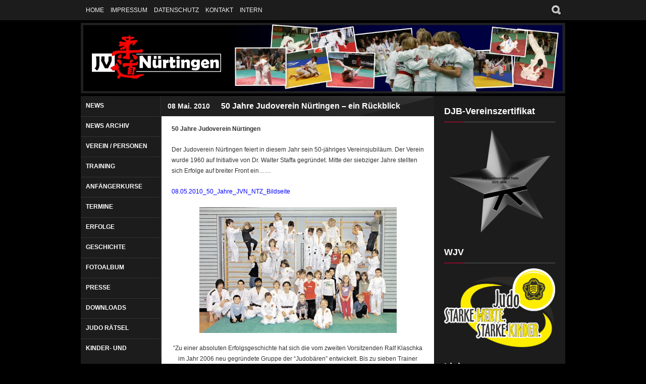

--- FILE ---
content_type: text/html; charset=UTF-8
request_url: https://jv-nuertingen.de/allgemein/50-jahre-judoverein-nuertingen-ein-rueckblick/
body_size: 20244
content:
<!DOCTYPE html>
<html dir="ltr" lang="de" prefix="og: https://ogp.me/ns#">
<head>
<meta charset="UTF-8" />
<title>50 Jahre Judoverein Nürtingen – ein Rückblick | Judoverein Nürtingen 1960 e. V.Judoverein Nürtingen 1960 e. V.</title>
        


	<!-- METAS -->
    <meta name="viewport" content="width=device-width, initial-scale=1.0">
    <meta name="keywords" content="Judoverein Nürtingen 1960 e. V." />
	<meta name="description" content="Judoverein Nürtingen 1960 e. V." />
    <meta name="author" content="Judoverein Nürtingen 1960 e. V." />
    
    <!-- CSS -->
    <link rel="stylesheet" type="text/css" media="all" href="https://jv-nuertingen.de/wp-content/themes/strings/css/main.css" />
    <link rel="stylesheet" type="text/css" media="all" href="https://jv-nuertingen.de/wp-content/themes/strings/css/player/style.css" />
	<link rel="stylesheet" type="text/css" media="screen" href="https://jv-nuertingen.de/wp-content/themes/strings/css/prettyPhoto.css" />
    <link rel="stylesheet" type="text/css" media="all" href="https://jv-nuertingen.de/wp-content/themes/strings/css/nivo-slider.css" />
        
	
    <style type="text/css">
/* THEME COLORS */
.bg-custom{ background:;}::-moz-selection { background: #e80042; color: #FFFFFF; text-shadow: none; }
::selection { background: #e80042; color: #FFFFFF; text-shadow: none; }
#sidebar .major_sep, #footer .major_sep, .major_sep{	border-left:40px solid #e80042; }
#login_subscribe .color_button{	background:#e80042 url(https://jv-nuertingen.de/wp-content/themes/strings/images/gradient-30.png) repeat-x left bottom; }
#navigation li a:hover{ border-bottom:3px solid #e80042; }
#navigation ul ul a:hover{border-bottom:1px solid #e80042;}
.ft_square_sep{ background:#e80042 url(https://jv-nuertingen.de/wp-content/themes/strings/images/ft_squares_sep.png) repeat center top;}
.APV1_volume_bar, .APV1_play_bar {background:#e80042 url(https://jv-nuertingen.de/wp-content/themes/strings/css/player/sprite.png) repeat-x 0px -163px !important; }
.slogan strong{ color:#e80042;}
.slogan a{ color:#FFF; background:#e80042; padding:2px 5px;}
#footer .widget ul li a:hover{ background:#e80042; color:#fff; }
#page_illustration{ background:#e80042; }
#sidebar a:hover{ color:#e80042; }
.fullpage_wrap a:hover{ color:#e80042 !important; }
h3 a:hover{ color:#e80042 !important; }
.left_part a:hover{ color:#e80042 !important; }
#main .page_wrap, #main .fullpage_wrap a{ color:#202020; }
.entry-tags a:hover{
	background:#e80042;
	color:#FFF;
}
.hover a:hover{
	color:#FFF !important;
}
#contact_form textarea:focus, #contact_form input:focus, .wpcf7-submit textarea:focus, .wpcf7-submit input:focus{
	background: #fff;
	border:1px solid #e80042;
}
.pullquote{ border-right: 5px solid #e80042; }
.pullquote_right{ border-left: 5px solid #e80042; }
	#sort-by a.active { background-color: #e80042; color:#fff; }
	
	.current-menu-item a,
	.current-menu-ancestor a,
	.current_page_ancestor a,
	.current-menu-item a,
	.current_page_item a{color:#e80042 !important;}
	
	.current-menu-item li a,
	.current-menu-ancestor li a,
	.current_page_ancestor li a,
	.current-menu-item li a,
	.current_page_item li a{color:#fff !important;}
	.current-menu-item li a:hover,
	.current-menu-ancestor li a:hover,
	.current_page_ancestor li a:hover,
	.current-menu-item li a:hover,
	.current_page_item li a:hover{color:#e80042 !important;}
	
	.pagination span.courante { color:#FFF; background:#e80042;}
	.paging a { color: #fff !important; background:#222; }
	.paging a.active { background: #e80042; color:#FFF !important; }
</style>    <!--[if IE 7]>
    <link rel="stylesheet" type="text/css" media="all" href="https://jv-nuertingen.de/wp-content/themes/strings/css/ie7.css" />
    <![endif]-->
    
    <!--[if IE 8]>
    <link rel="stylesheet" type="text/css" media="all" href="https://jv-nuertingen.de/wp-content/themes/strings/css/ie8.css" />
    <![endif]-->
    
    <!--[if lt IE 9]>
    <script src="https://html5shiv.googlecode.com/svn/trunk/html5.js"></script>
    <![endif]-->
    
	<!-- JS -->
    
		<!-- All in One SEO 4.9.3 - aioseo.com -->
	<meta name="description" content="50 Jahre Judoverein Nürtingen Der Judoverein Nürtingen feiert in diesem Jahr sein 50-jähriges Vereinsjubiläum. Der Verein wurde 1960 auf Initiative von Dr. Walter Staffa gegründet. Mitte der siebziger Jahre stellten sich Erfolge auf breiter Front ein...... 08.05.2010_50_Jahre_JVN_NTZ_Bildseite &quot;Zu einer absoluten Erfolgsgeschichte hat sich die vom zweiten Vorsitzenden Ralf Klaschka im Jahr 2006 neu gegründete Gruppe" />
	<meta name="robots" content="max-image-preview:large" />
	<meta name="author" content="Wolfgang"/>
	<link rel="canonical" href="https://jv-nuertingen.de/allgemein/50-jahre-judoverein-nuertingen-ein-rueckblick/" />
	<meta name="generator" content="All in One SEO (AIOSEO) 4.9.3" />
		<meta property="og:locale" content="de_DE" />
		<meta property="og:site_name" content="Judoverein Nürtingen 1960 e. V. | Judoverein Nürtingen 1960 e. V." />
		<meta property="og:type" content="article" />
		<meta property="og:title" content="50 Jahre Judoverein Nürtingen – ein Rückblick | Judoverein Nürtingen 1960 e. V." />
		<meta property="og:description" content="50 Jahre Judoverein Nürtingen Der Judoverein Nürtingen feiert in diesem Jahr sein 50-jähriges Vereinsjubiläum. Der Verein wurde 1960 auf Initiative von Dr. Walter Staffa gegründet. Mitte der siebziger Jahre stellten sich Erfolge auf breiter Front ein...... 08.05.2010_50_Jahre_JVN_NTZ_Bildseite &quot;Zu einer absoluten Erfolgsgeschichte hat sich die vom zweiten Vorsitzenden Ralf Klaschka im Jahr 2006 neu gegründete Gruppe" />
		<meta property="og:url" content="https://jv-nuertingen.de/allgemein/50-jahre-judoverein-nuertingen-ein-rueckblick/" />
		<meta property="article:published_time" content="2010-05-08T14:16:24+00:00" />
		<meta property="article:modified_time" content="2013-12-23T15:17:59+00:00" />
		<meta name="twitter:card" content="summary" />
		<meta name="twitter:title" content="50 Jahre Judoverein Nürtingen – ein Rückblick | Judoverein Nürtingen 1960 e. V." />
		<meta name="twitter:description" content="50 Jahre Judoverein Nürtingen Der Judoverein Nürtingen feiert in diesem Jahr sein 50-jähriges Vereinsjubiläum. Der Verein wurde 1960 auf Initiative von Dr. Walter Staffa gegründet. Mitte der siebziger Jahre stellten sich Erfolge auf breiter Front ein...... 08.05.2010_50_Jahre_JVN_NTZ_Bildseite &quot;Zu einer absoluten Erfolgsgeschichte hat sich die vom zweiten Vorsitzenden Ralf Klaschka im Jahr 2006 neu gegründete Gruppe" />
		<script type="application/ld+json" class="aioseo-schema">
			{"@context":"https:\/\/schema.org","@graph":[{"@type":"Article","@id":"https:\/\/jv-nuertingen.de\/allgemein\/50-jahre-judoverein-nuertingen-ein-rueckblick\/#article","name":"50 Jahre Judoverein N\u00fcrtingen \u2013 ein R\u00fcckblick | Judoverein N\u00fcrtingen 1960 e. V.","headline":"50 Jahre Judoverein N\u00fcrtingen &#8211; ein R\u00fcckblick","author":{"@id":"https:\/\/jv-nuertingen.de\/author\/dieter\/#author"},"publisher":{"@id":"https:\/\/jv-nuertingen.de\/#organization"},"image":{"@type":"ImageObject","url":"http:\/\/www.jv-nuertingen.de\/download\/files\/Presseberichte%202010\/Bilder\/Judobaeren_Jubilaeum.jpg","@id":"https:\/\/jv-nuertingen.de\/allgemein\/50-jahre-judoverein-nuertingen-ein-rueckblick\/#articleImage"},"datePublished":"2010-05-08T16:16:24+02:00","dateModified":"2013-12-23T16:17:59+01:00","inLanguage":"de-DE","mainEntityOfPage":{"@id":"https:\/\/jv-nuertingen.de\/allgemein\/50-jahre-judoverein-nuertingen-ein-rueckblick\/#webpage"},"isPartOf":{"@id":"https:\/\/jv-nuertingen.de\/allgemein\/50-jahre-judoverein-nuertingen-ein-rueckblick\/#webpage"},"articleSection":"Allgemein"},{"@type":"BreadcrumbList","@id":"https:\/\/jv-nuertingen.de\/allgemein\/50-jahre-judoverein-nuertingen-ein-rueckblick\/#breadcrumblist","itemListElement":[{"@type":"ListItem","@id":"https:\/\/jv-nuertingen.de#listItem","position":1,"name":"Home","item":"https:\/\/jv-nuertingen.de","nextItem":{"@type":"ListItem","@id":"https:\/\/jv-nuertingen.de\/category\/allgemein\/#listItem","name":"Allgemein"}},{"@type":"ListItem","@id":"https:\/\/jv-nuertingen.de\/category\/allgemein\/#listItem","position":2,"name":"Allgemein","item":"https:\/\/jv-nuertingen.de\/category\/allgemein\/","nextItem":{"@type":"ListItem","@id":"https:\/\/jv-nuertingen.de\/allgemein\/50-jahre-judoverein-nuertingen-ein-rueckblick\/#listItem","name":"50 Jahre Judoverein N\u00fcrtingen &#8211; ein R\u00fcckblick"},"previousItem":{"@type":"ListItem","@id":"https:\/\/jv-nuertingen.de#listItem","name":"Home"}},{"@type":"ListItem","@id":"https:\/\/jv-nuertingen.de\/allgemein\/50-jahre-judoverein-nuertingen-ein-rueckblick\/#listItem","position":3,"name":"50 Jahre Judoverein N\u00fcrtingen &#8211; ein R\u00fcckblick","previousItem":{"@type":"ListItem","@id":"https:\/\/jv-nuertingen.de\/category\/allgemein\/#listItem","name":"Allgemein"}}]},{"@type":"Organization","@id":"https:\/\/jv-nuertingen.de\/#organization","name":"Judoverein N\u00fcrtingen 1960 e. V.","description":"Judoverein N\u00fcrtingen 1960 e. V.","url":"https:\/\/jv-nuertingen.de\/"},{"@type":"Person","@id":"https:\/\/jv-nuertingen.de\/author\/dieter\/#author","url":"https:\/\/jv-nuertingen.de\/author\/dieter\/","name":"Wolfgang","image":{"@type":"ImageObject","@id":"https:\/\/jv-nuertingen.de\/allgemein\/50-jahre-judoverein-nuertingen-ein-rueckblick\/#authorImage","url":"https:\/\/secure.gravatar.com\/avatar\/80246df8df0289df8c5f3d0125de108c9039c4df02666e0fca3f66450ce6320f?s=96&d=mm&r=g","width":96,"height":96,"caption":"Wolfgang"}},{"@type":"WebPage","@id":"https:\/\/jv-nuertingen.de\/allgemein\/50-jahre-judoverein-nuertingen-ein-rueckblick\/#webpage","url":"https:\/\/jv-nuertingen.de\/allgemein\/50-jahre-judoverein-nuertingen-ein-rueckblick\/","name":"50 Jahre Judoverein N\u00fcrtingen \u2013 ein R\u00fcckblick | Judoverein N\u00fcrtingen 1960 e. V.","description":"50 Jahre Judoverein N\u00fcrtingen Der Judoverein N\u00fcrtingen feiert in diesem Jahr sein 50-j\u00e4hriges Vereinsjubil\u00e4um. Der Verein wurde 1960 auf Initiative von Dr. Walter Staffa gegr\u00fcndet. Mitte der siebziger Jahre stellten sich Erfolge auf breiter Front ein...... 08.05.2010_50_Jahre_JVN_NTZ_Bildseite \"Zu einer absoluten Erfolgsgeschichte hat sich die vom zweiten Vorsitzenden Ralf Klaschka im Jahr 2006 neu gegr\u00fcndete Gruppe","inLanguage":"de-DE","isPartOf":{"@id":"https:\/\/jv-nuertingen.de\/#website"},"breadcrumb":{"@id":"https:\/\/jv-nuertingen.de\/allgemein\/50-jahre-judoverein-nuertingen-ein-rueckblick\/#breadcrumblist"},"author":{"@id":"https:\/\/jv-nuertingen.de\/author\/dieter\/#author"},"creator":{"@id":"https:\/\/jv-nuertingen.de\/author\/dieter\/#author"},"datePublished":"2010-05-08T16:16:24+02:00","dateModified":"2013-12-23T16:17:59+01:00"},{"@type":"WebSite","@id":"https:\/\/jv-nuertingen.de\/#website","url":"https:\/\/jv-nuertingen.de\/","name":"Judoverein N\u00fcrtingen 1960 e. V.","description":"Judoverein N\u00fcrtingen 1960 e. V.","inLanguage":"de-DE","publisher":{"@id":"https:\/\/jv-nuertingen.de\/#organization"}}]}
		</script>
		<!-- All in One SEO -->

<link rel='dns-prefetch' href='//ajax.googleapis.com' />
<link rel='dns-prefetch' href='//apis.google.com' />
<link rel='dns-prefetch' href='//platform.twitter.com' />
<link rel="alternate" type="application/rss+xml" title="Judoverein Nürtingen 1960 e. V. &raquo; Feed" href="https://jv-nuertingen.de/feed/" />
<link rel="alternate" type="application/rss+xml" title="Judoverein Nürtingen 1960 e. V. &raquo; Kommentar-Feed" href="https://jv-nuertingen.de/comments/feed/" />
<link rel="alternate" type="application/rss+xml" title="Judoverein Nürtingen 1960 e. V. &raquo; Kommentar-Feed zu 50 Jahre Judoverein Nürtingen &#8211; ein Rückblick" href="https://jv-nuertingen.de/allgemein/50-jahre-judoverein-nuertingen-ein-rueckblick/feed/" />
<link rel="alternate" title="oEmbed (JSON)" type="application/json+oembed" href="https://jv-nuertingen.de/wp-json/oembed/1.0/embed?url=https%3A%2F%2Fjv-nuertingen.de%2Fallgemein%2F50-jahre-judoverein-nuertingen-ein-rueckblick%2F" />
<link rel="alternate" title="oEmbed (XML)" type="text/xml+oembed" href="https://jv-nuertingen.de/wp-json/oembed/1.0/embed?url=https%3A%2F%2Fjv-nuertingen.de%2Fallgemein%2F50-jahre-judoverein-nuertingen-ein-rueckblick%2F&#038;format=xml" />
<style id='wp-img-auto-sizes-contain-inline-css' type='text/css'>
img:is([sizes=auto i],[sizes^="auto," i]){contain-intrinsic-size:3000px 1500px}
/*# sourceURL=wp-img-auto-sizes-contain-inline-css */
</style>
<link rel='stylesheet' id='wpfb-css' href='//jv-nuertingen.de/wp-content/uploads/wp-filebase.css?t=1673017329&#038;ver=3.4.4' type='text/css' media='all' />
<style id='wp-emoji-styles-inline-css' type='text/css'>

	img.wp-smiley, img.emoji {
		display: inline !important;
		border: none !important;
		box-shadow: none !important;
		height: 1em !important;
		width: 1em !important;
		margin: 0 0.07em !important;
		vertical-align: -0.1em !important;
		background: none !important;
		padding: 0 !important;
	}
/*# sourceURL=wp-emoji-styles-inline-css */
</style>
<style id='wp-block-library-inline-css' type='text/css'>
:root{
  --wp-block-synced-color:#7a00df;
  --wp-block-synced-color--rgb:122, 0, 223;
  --wp-bound-block-color:var(--wp-block-synced-color);
  --wp-editor-canvas-background:#ddd;
  --wp-admin-theme-color:#007cba;
  --wp-admin-theme-color--rgb:0, 124, 186;
  --wp-admin-theme-color-darker-10:#006ba1;
  --wp-admin-theme-color-darker-10--rgb:0, 107, 160.5;
  --wp-admin-theme-color-darker-20:#005a87;
  --wp-admin-theme-color-darker-20--rgb:0, 90, 135;
  --wp-admin-border-width-focus:2px;
}
@media (min-resolution:192dpi){
  :root{
    --wp-admin-border-width-focus:1.5px;
  }
}
.wp-element-button{
  cursor:pointer;
}

:root .has-very-light-gray-background-color{
  background-color:#eee;
}
:root .has-very-dark-gray-background-color{
  background-color:#313131;
}
:root .has-very-light-gray-color{
  color:#eee;
}
:root .has-very-dark-gray-color{
  color:#313131;
}
:root .has-vivid-green-cyan-to-vivid-cyan-blue-gradient-background{
  background:linear-gradient(135deg, #00d084, #0693e3);
}
:root .has-purple-crush-gradient-background{
  background:linear-gradient(135deg, #34e2e4, #4721fb 50%, #ab1dfe);
}
:root .has-hazy-dawn-gradient-background{
  background:linear-gradient(135deg, #faaca8, #dad0ec);
}
:root .has-subdued-olive-gradient-background{
  background:linear-gradient(135deg, #fafae1, #67a671);
}
:root .has-atomic-cream-gradient-background{
  background:linear-gradient(135deg, #fdd79a, #004a59);
}
:root .has-nightshade-gradient-background{
  background:linear-gradient(135deg, #330968, #31cdcf);
}
:root .has-midnight-gradient-background{
  background:linear-gradient(135deg, #020381, #2874fc);
}
:root{
  --wp--preset--font-size--normal:16px;
  --wp--preset--font-size--huge:42px;
}

.has-regular-font-size{
  font-size:1em;
}

.has-larger-font-size{
  font-size:2.625em;
}

.has-normal-font-size{
  font-size:var(--wp--preset--font-size--normal);
}

.has-huge-font-size{
  font-size:var(--wp--preset--font-size--huge);
}

.has-text-align-center{
  text-align:center;
}

.has-text-align-left{
  text-align:left;
}

.has-text-align-right{
  text-align:right;
}

.has-fit-text{
  white-space:nowrap !important;
}

#end-resizable-editor-section{
  display:none;
}

.aligncenter{
  clear:both;
}

.items-justified-left{
  justify-content:flex-start;
}

.items-justified-center{
  justify-content:center;
}

.items-justified-right{
  justify-content:flex-end;
}

.items-justified-space-between{
  justify-content:space-between;
}

.screen-reader-text{
  border:0;
  clip-path:inset(50%);
  height:1px;
  margin:-1px;
  overflow:hidden;
  padding:0;
  position:absolute;
  width:1px;
  word-wrap:normal !important;
}

.screen-reader-text:focus{
  background-color:#ddd;
  clip-path:none;
  color:#444;
  display:block;
  font-size:1em;
  height:auto;
  left:5px;
  line-height:normal;
  padding:15px 23px 14px;
  text-decoration:none;
  top:5px;
  width:auto;
  z-index:100000;
}
html :where(.has-border-color){
  border-style:solid;
}

html :where([style*=border-top-color]){
  border-top-style:solid;
}

html :where([style*=border-right-color]){
  border-right-style:solid;
}

html :where([style*=border-bottom-color]){
  border-bottom-style:solid;
}

html :where([style*=border-left-color]){
  border-left-style:solid;
}

html :where([style*=border-width]){
  border-style:solid;
}

html :where([style*=border-top-width]){
  border-top-style:solid;
}

html :where([style*=border-right-width]){
  border-right-style:solid;
}

html :where([style*=border-bottom-width]){
  border-bottom-style:solid;
}

html :where([style*=border-left-width]){
  border-left-style:solid;
}
html :where(img[class*=wp-image-]){
  height:auto;
  max-width:100%;
}
:where(figure){
  margin:0 0 1em;
}

html :where(.is-position-sticky){
  --wp-admin--admin-bar--position-offset:var(--wp-admin--admin-bar--height, 0px);
}

@media screen and (max-width:600px){
  html :where(.is-position-sticky){
    --wp-admin--admin-bar--position-offset:0px;
  }
}

/*# sourceURL=wp-block-library-inline-css */
</style><style id='wp-block-heading-inline-css' type='text/css'>
h1:where(.wp-block-heading).has-background,h2:where(.wp-block-heading).has-background,h3:where(.wp-block-heading).has-background,h4:where(.wp-block-heading).has-background,h5:where(.wp-block-heading).has-background,h6:where(.wp-block-heading).has-background{
  padding:1.25em 2.375em;
}
h1.has-text-align-left[style*=writing-mode]:where([style*=vertical-lr]),h1.has-text-align-right[style*=writing-mode]:where([style*=vertical-rl]),h2.has-text-align-left[style*=writing-mode]:where([style*=vertical-lr]),h2.has-text-align-right[style*=writing-mode]:where([style*=vertical-rl]),h3.has-text-align-left[style*=writing-mode]:where([style*=vertical-lr]),h3.has-text-align-right[style*=writing-mode]:where([style*=vertical-rl]),h4.has-text-align-left[style*=writing-mode]:where([style*=vertical-lr]),h4.has-text-align-right[style*=writing-mode]:where([style*=vertical-rl]),h5.has-text-align-left[style*=writing-mode]:where([style*=vertical-lr]),h5.has-text-align-right[style*=writing-mode]:where([style*=vertical-rl]),h6.has-text-align-left[style*=writing-mode]:where([style*=vertical-lr]),h6.has-text-align-right[style*=writing-mode]:where([style*=vertical-rl]){
  rotate:180deg;
}
/*# sourceURL=https://jv-nuertingen.de/wp-includes/blocks/heading/style.css */
</style>
<style id='wp-block-image-inline-css' type='text/css'>
.wp-block-image>a,.wp-block-image>figure>a{
  display:inline-block;
}
.wp-block-image img{
  box-sizing:border-box;
  height:auto;
  max-width:100%;
  vertical-align:bottom;
}
@media not (prefers-reduced-motion){
  .wp-block-image img.hide{
    visibility:hidden;
  }
  .wp-block-image img.show{
    animation:show-content-image .4s;
  }
}
.wp-block-image[style*=border-radius] img,.wp-block-image[style*=border-radius]>a{
  border-radius:inherit;
}
.wp-block-image.has-custom-border img{
  box-sizing:border-box;
}
.wp-block-image.aligncenter{
  text-align:center;
}
.wp-block-image.alignfull>a,.wp-block-image.alignwide>a{
  width:100%;
}
.wp-block-image.alignfull img,.wp-block-image.alignwide img{
  height:auto;
  width:100%;
}
.wp-block-image .aligncenter,.wp-block-image .alignleft,.wp-block-image .alignright,.wp-block-image.aligncenter,.wp-block-image.alignleft,.wp-block-image.alignright{
  display:table;
}
.wp-block-image .aligncenter>figcaption,.wp-block-image .alignleft>figcaption,.wp-block-image .alignright>figcaption,.wp-block-image.aligncenter>figcaption,.wp-block-image.alignleft>figcaption,.wp-block-image.alignright>figcaption{
  caption-side:bottom;
  display:table-caption;
}
.wp-block-image .alignleft{
  float:left;
  margin:.5em 1em .5em 0;
}
.wp-block-image .alignright{
  float:right;
  margin:.5em 0 .5em 1em;
}
.wp-block-image .aligncenter{
  margin-left:auto;
  margin-right:auto;
}
.wp-block-image :where(figcaption){
  margin-bottom:1em;
  margin-top:.5em;
}
.wp-block-image.is-style-circle-mask img{
  border-radius:9999px;
}
@supports ((-webkit-mask-image:none) or (mask-image:none)) or (-webkit-mask-image:none){
  .wp-block-image.is-style-circle-mask img{
    border-radius:0;
    -webkit-mask-image:url('data:image/svg+xml;utf8,<svg viewBox="0 0 100 100" xmlns="http://www.w3.org/2000/svg"><circle cx="50" cy="50" r="50"/></svg>');
            mask-image:url('data:image/svg+xml;utf8,<svg viewBox="0 0 100 100" xmlns="http://www.w3.org/2000/svg"><circle cx="50" cy="50" r="50"/></svg>');
    mask-mode:alpha;
    -webkit-mask-position:center;
            mask-position:center;
    -webkit-mask-repeat:no-repeat;
            mask-repeat:no-repeat;
    -webkit-mask-size:contain;
            mask-size:contain;
  }
}

:root :where(.wp-block-image.is-style-rounded img,.wp-block-image .is-style-rounded img){
  border-radius:9999px;
}

.wp-block-image figure{
  margin:0;
}

.wp-lightbox-container{
  display:flex;
  flex-direction:column;
  position:relative;
}
.wp-lightbox-container img{
  cursor:zoom-in;
}
.wp-lightbox-container img:hover+button{
  opacity:1;
}
.wp-lightbox-container button{
  align-items:center;
  backdrop-filter:blur(16px) saturate(180%);
  background-color:#5a5a5a40;
  border:none;
  border-radius:4px;
  cursor:zoom-in;
  display:flex;
  height:20px;
  justify-content:center;
  opacity:0;
  padding:0;
  position:absolute;
  right:16px;
  text-align:center;
  top:16px;
  width:20px;
  z-index:100;
}
@media not (prefers-reduced-motion){
  .wp-lightbox-container button{
    transition:opacity .2s ease;
  }
}
.wp-lightbox-container button:focus-visible{
  outline:3px auto #5a5a5a40;
  outline:3px auto -webkit-focus-ring-color;
  outline-offset:3px;
}
.wp-lightbox-container button:hover{
  cursor:pointer;
  opacity:1;
}
.wp-lightbox-container button:focus{
  opacity:1;
}
.wp-lightbox-container button:focus,.wp-lightbox-container button:hover,.wp-lightbox-container button:not(:hover):not(:active):not(.has-background){
  background-color:#5a5a5a40;
  border:none;
}

.wp-lightbox-overlay{
  box-sizing:border-box;
  cursor:zoom-out;
  height:100vh;
  left:0;
  overflow:hidden;
  position:fixed;
  top:0;
  visibility:hidden;
  width:100%;
  z-index:100000;
}
.wp-lightbox-overlay .close-button{
  align-items:center;
  cursor:pointer;
  display:flex;
  justify-content:center;
  min-height:40px;
  min-width:40px;
  padding:0;
  position:absolute;
  right:calc(env(safe-area-inset-right) + 16px);
  top:calc(env(safe-area-inset-top) + 16px);
  z-index:5000000;
}
.wp-lightbox-overlay .close-button:focus,.wp-lightbox-overlay .close-button:hover,.wp-lightbox-overlay .close-button:not(:hover):not(:active):not(.has-background){
  background:none;
  border:none;
}
.wp-lightbox-overlay .lightbox-image-container{
  height:var(--wp--lightbox-container-height);
  left:50%;
  overflow:hidden;
  position:absolute;
  top:50%;
  transform:translate(-50%, -50%);
  transform-origin:top left;
  width:var(--wp--lightbox-container-width);
  z-index:9999999999;
}
.wp-lightbox-overlay .wp-block-image{
  align-items:center;
  box-sizing:border-box;
  display:flex;
  height:100%;
  justify-content:center;
  margin:0;
  position:relative;
  transform-origin:0 0;
  width:100%;
  z-index:3000000;
}
.wp-lightbox-overlay .wp-block-image img{
  height:var(--wp--lightbox-image-height);
  min-height:var(--wp--lightbox-image-height);
  min-width:var(--wp--lightbox-image-width);
  width:var(--wp--lightbox-image-width);
}
.wp-lightbox-overlay .wp-block-image figcaption{
  display:none;
}
.wp-lightbox-overlay button{
  background:none;
  border:none;
}
.wp-lightbox-overlay .scrim{
  background-color:#fff;
  height:100%;
  opacity:.9;
  position:absolute;
  width:100%;
  z-index:2000000;
}
.wp-lightbox-overlay.active{
  visibility:visible;
}
@media not (prefers-reduced-motion){
  .wp-lightbox-overlay.active{
    animation:turn-on-visibility .25s both;
  }
  .wp-lightbox-overlay.active img{
    animation:turn-on-visibility .35s both;
  }
  .wp-lightbox-overlay.show-closing-animation:not(.active){
    animation:turn-off-visibility .35s both;
  }
  .wp-lightbox-overlay.show-closing-animation:not(.active) img{
    animation:turn-off-visibility .25s both;
  }
  .wp-lightbox-overlay.zoom.active{
    animation:none;
    opacity:1;
    visibility:visible;
  }
  .wp-lightbox-overlay.zoom.active .lightbox-image-container{
    animation:lightbox-zoom-in .4s;
  }
  .wp-lightbox-overlay.zoom.active .lightbox-image-container img{
    animation:none;
  }
  .wp-lightbox-overlay.zoom.active .scrim{
    animation:turn-on-visibility .4s forwards;
  }
  .wp-lightbox-overlay.zoom.show-closing-animation:not(.active){
    animation:none;
  }
  .wp-lightbox-overlay.zoom.show-closing-animation:not(.active) .lightbox-image-container{
    animation:lightbox-zoom-out .4s;
  }
  .wp-lightbox-overlay.zoom.show-closing-animation:not(.active) .lightbox-image-container img{
    animation:none;
  }
  .wp-lightbox-overlay.zoom.show-closing-animation:not(.active) .scrim{
    animation:turn-off-visibility .4s forwards;
  }
}

@keyframes show-content-image{
  0%{
    visibility:hidden;
  }
  99%{
    visibility:hidden;
  }
  to{
    visibility:visible;
  }
}
@keyframes turn-on-visibility{
  0%{
    opacity:0;
  }
  to{
    opacity:1;
  }
}
@keyframes turn-off-visibility{
  0%{
    opacity:1;
    visibility:visible;
  }
  99%{
    opacity:0;
    visibility:visible;
  }
  to{
    opacity:0;
    visibility:hidden;
  }
}
@keyframes lightbox-zoom-in{
  0%{
    transform:translate(calc((-100vw + var(--wp--lightbox-scrollbar-width))/2 + var(--wp--lightbox-initial-left-position)), calc(-50vh + var(--wp--lightbox-initial-top-position))) scale(var(--wp--lightbox-scale));
  }
  to{
    transform:translate(-50%, -50%) scale(1);
  }
}
@keyframes lightbox-zoom-out{
  0%{
    transform:translate(-50%, -50%) scale(1);
    visibility:visible;
  }
  99%{
    visibility:visible;
  }
  to{
    transform:translate(calc((-100vw + var(--wp--lightbox-scrollbar-width))/2 + var(--wp--lightbox-initial-left-position)), calc(-50vh + var(--wp--lightbox-initial-top-position))) scale(var(--wp--lightbox-scale));
    visibility:hidden;
  }
}
/*# sourceURL=https://jv-nuertingen.de/wp-includes/blocks/image/style.css */
</style>
<style id='wp-block-list-inline-css' type='text/css'>
ol,ul{
  box-sizing:border-box;
}

:root :where(.wp-block-list.has-background){
  padding:1.25em 2.375em;
}
/*# sourceURL=https://jv-nuertingen.de/wp-includes/blocks/list/style.css */
</style>
<style id='wp-block-paragraph-inline-css' type='text/css'>
.is-small-text{
  font-size:.875em;
}

.is-regular-text{
  font-size:1em;
}

.is-large-text{
  font-size:2.25em;
}

.is-larger-text{
  font-size:3em;
}

.has-drop-cap:not(:focus):first-letter{
  float:left;
  font-size:8.4em;
  font-style:normal;
  font-weight:100;
  line-height:.68;
  margin:.05em .1em 0 0;
  text-transform:uppercase;
}

body.rtl .has-drop-cap:not(:focus):first-letter{
  float:none;
  margin-left:.1em;
}

p.has-drop-cap.has-background{
  overflow:hidden;
}

:root :where(p.has-background){
  padding:1.25em 2.375em;
}

:where(p.has-text-color:not(.has-link-color)) a{
  color:inherit;
}

p.has-text-align-left[style*="writing-mode:vertical-lr"],p.has-text-align-right[style*="writing-mode:vertical-rl"]{
  rotate:180deg;
}
/*# sourceURL=https://jv-nuertingen.de/wp-includes/blocks/paragraph/style.css */
</style>
<style id='global-styles-inline-css' type='text/css'>
:root{--wp--preset--aspect-ratio--square: 1;--wp--preset--aspect-ratio--4-3: 4/3;--wp--preset--aspect-ratio--3-4: 3/4;--wp--preset--aspect-ratio--3-2: 3/2;--wp--preset--aspect-ratio--2-3: 2/3;--wp--preset--aspect-ratio--16-9: 16/9;--wp--preset--aspect-ratio--9-16: 9/16;--wp--preset--color--black: #000000;--wp--preset--color--cyan-bluish-gray: #abb8c3;--wp--preset--color--white: #ffffff;--wp--preset--color--pale-pink: #f78da7;--wp--preset--color--vivid-red: #cf2e2e;--wp--preset--color--luminous-vivid-orange: #ff6900;--wp--preset--color--luminous-vivid-amber: #fcb900;--wp--preset--color--light-green-cyan: #7bdcb5;--wp--preset--color--vivid-green-cyan: #00d084;--wp--preset--color--pale-cyan-blue: #8ed1fc;--wp--preset--color--vivid-cyan-blue: #0693e3;--wp--preset--color--vivid-purple: #9b51e0;--wp--preset--gradient--vivid-cyan-blue-to-vivid-purple: linear-gradient(135deg,rgb(6,147,227) 0%,rgb(155,81,224) 100%);--wp--preset--gradient--light-green-cyan-to-vivid-green-cyan: linear-gradient(135deg,rgb(122,220,180) 0%,rgb(0,208,130) 100%);--wp--preset--gradient--luminous-vivid-amber-to-luminous-vivid-orange: linear-gradient(135deg,rgb(252,185,0) 0%,rgb(255,105,0) 100%);--wp--preset--gradient--luminous-vivid-orange-to-vivid-red: linear-gradient(135deg,rgb(255,105,0) 0%,rgb(207,46,46) 100%);--wp--preset--gradient--very-light-gray-to-cyan-bluish-gray: linear-gradient(135deg,rgb(238,238,238) 0%,rgb(169,184,195) 100%);--wp--preset--gradient--cool-to-warm-spectrum: linear-gradient(135deg,rgb(74,234,220) 0%,rgb(151,120,209) 20%,rgb(207,42,186) 40%,rgb(238,44,130) 60%,rgb(251,105,98) 80%,rgb(254,248,76) 100%);--wp--preset--gradient--blush-light-purple: linear-gradient(135deg,rgb(255,206,236) 0%,rgb(152,150,240) 100%);--wp--preset--gradient--blush-bordeaux: linear-gradient(135deg,rgb(254,205,165) 0%,rgb(254,45,45) 50%,rgb(107,0,62) 100%);--wp--preset--gradient--luminous-dusk: linear-gradient(135deg,rgb(255,203,112) 0%,rgb(199,81,192) 50%,rgb(65,88,208) 100%);--wp--preset--gradient--pale-ocean: linear-gradient(135deg,rgb(255,245,203) 0%,rgb(182,227,212) 50%,rgb(51,167,181) 100%);--wp--preset--gradient--electric-grass: linear-gradient(135deg,rgb(202,248,128) 0%,rgb(113,206,126) 100%);--wp--preset--gradient--midnight: linear-gradient(135deg,rgb(2,3,129) 0%,rgb(40,116,252) 100%);--wp--preset--font-size--small: 13px;--wp--preset--font-size--medium: 20px;--wp--preset--font-size--large: 36px;--wp--preset--font-size--x-large: 42px;--wp--preset--spacing--20: 0.44rem;--wp--preset--spacing--30: 0.67rem;--wp--preset--spacing--40: 1rem;--wp--preset--spacing--50: 1.5rem;--wp--preset--spacing--60: 2.25rem;--wp--preset--spacing--70: 3.38rem;--wp--preset--spacing--80: 5.06rem;--wp--preset--shadow--natural: 6px 6px 9px rgba(0, 0, 0, 0.2);--wp--preset--shadow--deep: 12px 12px 50px rgba(0, 0, 0, 0.4);--wp--preset--shadow--sharp: 6px 6px 0px rgba(0, 0, 0, 0.2);--wp--preset--shadow--outlined: 6px 6px 0px -3px rgb(255, 255, 255), 6px 6px rgb(0, 0, 0);--wp--preset--shadow--crisp: 6px 6px 0px rgb(0, 0, 0);}:where(.is-layout-flex){gap: 0.5em;}:where(.is-layout-grid){gap: 0.5em;}body .is-layout-flex{display: flex;}.is-layout-flex{flex-wrap: wrap;align-items: center;}.is-layout-flex > :is(*, div){margin: 0;}body .is-layout-grid{display: grid;}.is-layout-grid > :is(*, div){margin: 0;}:where(.wp-block-columns.is-layout-flex){gap: 2em;}:where(.wp-block-columns.is-layout-grid){gap: 2em;}:where(.wp-block-post-template.is-layout-flex){gap: 1.25em;}:where(.wp-block-post-template.is-layout-grid){gap: 1.25em;}.has-black-color{color: var(--wp--preset--color--black) !important;}.has-cyan-bluish-gray-color{color: var(--wp--preset--color--cyan-bluish-gray) !important;}.has-white-color{color: var(--wp--preset--color--white) !important;}.has-pale-pink-color{color: var(--wp--preset--color--pale-pink) !important;}.has-vivid-red-color{color: var(--wp--preset--color--vivid-red) !important;}.has-luminous-vivid-orange-color{color: var(--wp--preset--color--luminous-vivid-orange) !important;}.has-luminous-vivid-amber-color{color: var(--wp--preset--color--luminous-vivid-amber) !important;}.has-light-green-cyan-color{color: var(--wp--preset--color--light-green-cyan) !important;}.has-vivid-green-cyan-color{color: var(--wp--preset--color--vivid-green-cyan) !important;}.has-pale-cyan-blue-color{color: var(--wp--preset--color--pale-cyan-blue) !important;}.has-vivid-cyan-blue-color{color: var(--wp--preset--color--vivid-cyan-blue) !important;}.has-vivid-purple-color{color: var(--wp--preset--color--vivid-purple) !important;}.has-black-background-color{background-color: var(--wp--preset--color--black) !important;}.has-cyan-bluish-gray-background-color{background-color: var(--wp--preset--color--cyan-bluish-gray) !important;}.has-white-background-color{background-color: var(--wp--preset--color--white) !important;}.has-pale-pink-background-color{background-color: var(--wp--preset--color--pale-pink) !important;}.has-vivid-red-background-color{background-color: var(--wp--preset--color--vivid-red) !important;}.has-luminous-vivid-orange-background-color{background-color: var(--wp--preset--color--luminous-vivid-orange) !important;}.has-luminous-vivid-amber-background-color{background-color: var(--wp--preset--color--luminous-vivid-amber) !important;}.has-light-green-cyan-background-color{background-color: var(--wp--preset--color--light-green-cyan) !important;}.has-vivid-green-cyan-background-color{background-color: var(--wp--preset--color--vivid-green-cyan) !important;}.has-pale-cyan-blue-background-color{background-color: var(--wp--preset--color--pale-cyan-blue) !important;}.has-vivid-cyan-blue-background-color{background-color: var(--wp--preset--color--vivid-cyan-blue) !important;}.has-vivid-purple-background-color{background-color: var(--wp--preset--color--vivid-purple) !important;}.has-black-border-color{border-color: var(--wp--preset--color--black) !important;}.has-cyan-bluish-gray-border-color{border-color: var(--wp--preset--color--cyan-bluish-gray) !important;}.has-white-border-color{border-color: var(--wp--preset--color--white) !important;}.has-pale-pink-border-color{border-color: var(--wp--preset--color--pale-pink) !important;}.has-vivid-red-border-color{border-color: var(--wp--preset--color--vivid-red) !important;}.has-luminous-vivid-orange-border-color{border-color: var(--wp--preset--color--luminous-vivid-orange) !important;}.has-luminous-vivid-amber-border-color{border-color: var(--wp--preset--color--luminous-vivid-amber) !important;}.has-light-green-cyan-border-color{border-color: var(--wp--preset--color--light-green-cyan) !important;}.has-vivid-green-cyan-border-color{border-color: var(--wp--preset--color--vivid-green-cyan) !important;}.has-pale-cyan-blue-border-color{border-color: var(--wp--preset--color--pale-cyan-blue) !important;}.has-vivid-cyan-blue-border-color{border-color: var(--wp--preset--color--vivid-cyan-blue) !important;}.has-vivid-purple-border-color{border-color: var(--wp--preset--color--vivid-purple) !important;}.has-vivid-cyan-blue-to-vivid-purple-gradient-background{background: var(--wp--preset--gradient--vivid-cyan-blue-to-vivid-purple) !important;}.has-light-green-cyan-to-vivid-green-cyan-gradient-background{background: var(--wp--preset--gradient--light-green-cyan-to-vivid-green-cyan) !important;}.has-luminous-vivid-amber-to-luminous-vivid-orange-gradient-background{background: var(--wp--preset--gradient--luminous-vivid-amber-to-luminous-vivid-orange) !important;}.has-luminous-vivid-orange-to-vivid-red-gradient-background{background: var(--wp--preset--gradient--luminous-vivid-orange-to-vivid-red) !important;}.has-very-light-gray-to-cyan-bluish-gray-gradient-background{background: var(--wp--preset--gradient--very-light-gray-to-cyan-bluish-gray) !important;}.has-cool-to-warm-spectrum-gradient-background{background: var(--wp--preset--gradient--cool-to-warm-spectrum) !important;}.has-blush-light-purple-gradient-background{background: var(--wp--preset--gradient--blush-light-purple) !important;}.has-blush-bordeaux-gradient-background{background: var(--wp--preset--gradient--blush-bordeaux) !important;}.has-luminous-dusk-gradient-background{background: var(--wp--preset--gradient--luminous-dusk) !important;}.has-pale-ocean-gradient-background{background: var(--wp--preset--gradient--pale-ocean) !important;}.has-electric-grass-gradient-background{background: var(--wp--preset--gradient--electric-grass) !important;}.has-midnight-gradient-background{background: var(--wp--preset--gradient--midnight) !important;}.has-small-font-size{font-size: var(--wp--preset--font-size--small) !important;}.has-medium-font-size{font-size: var(--wp--preset--font-size--medium) !important;}.has-large-font-size{font-size: var(--wp--preset--font-size--large) !important;}.has-x-large-font-size{font-size: var(--wp--preset--font-size--x-large) !important;}
/*# sourceURL=global-styles-inline-css */
</style>
<style id='core-block-supports-inline-css' type='text/css'>
/**
 * Core styles: block-supports
 */

/*# sourceURL=core-block-supports-inline-css */
</style>

<style id='classic-theme-styles-inline-css' type='text/css'>
/**
 * These rules are needed for backwards compatibility.
 * They should match the button element rules in the base theme.json file.
 */
.wp-block-button__link {
	color: #ffffff;
	background-color: #32373c;
	border-radius: 9999px; /* 100% causes an oval, but any explicit but really high value retains the pill shape. */

	/* This needs a low specificity so it won't override the rules from the button element if defined in theme.json. */
	box-shadow: none;
	text-decoration: none;

	/* The extra 2px are added to size solids the same as the outline versions.*/
	padding: calc(0.667em + 2px) calc(1.333em + 2px);

	font-size: 1.125em;
}

.wp-block-file__button {
	background: #32373c;
	color: #ffffff;
	text-decoration: none;
}

/*# sourceURL=/wp-includes/css/classic-themes.css */
</style>
<link rel='stylesheet' id='social_comments-css' href='https://jv-nuertingen.de/wp-content/plugins/social/assets/comments.css?ver=3.1.1' type='text/css' media='screen' />
<script type="text/javascript" src="https://ajax.googleapis.com/ajax/libs/jquery/1.7/jquery.min.js?ver=17aa5af94b422913efbe79f8b0304b88" id="jquery-js"></script>
<script type="text/javascript" src="https://jv-nuertingen.de/wp-content/themes/strings/js/jquery.easing.1.3.js?ver=17aa5af94b422913efbe79f8b0304b88" id="easing-js"></script>
<script type="text/javascript" src="https://apis.google.com/js/plusone.js?ver=17aa5af94b422913efbe79f8b0304b88" id="gplus-js"></script>
<script type="text/javascript" src="https://jv-nuertingen.de/wp-content/themes/strings/js/jquery.prettyPhoto.js?ver=17aa5af94b422913efbe79f8b0304b88" id="prettyPhoto-js"></script>
<script type="text/javascript" src="https://platform.twitter.com/widgets.js?ver=17aa5af94b422913efbe79f8b0304b88" id="twitter_button-js"></script>
<script type="text/javascript" src="https://jv-nuertingen.de/wp-content/themes/strings/js/jquery.quovolver.js?ver=17aa5af94b422913efbe79f8b0304b88" id="quovolver-js"></script>
<script type="text/javascript" src="https://jv-nuertingen.de/wp-content/themes/strings/js/jquery.nivo.slider.js?ver=17aa5af94b422913efbe79f8b0304b88" id="nivo-js"></script>
<script type="text/javascript" src="https://jv-nuertingen.de/wp-content/themes/strings/js/isotope.js?ver=17aa5af94b422913efbe79f8b0304b88" id="isotope-js"></script>
<script type="text/javascript" src="https://jv-nuertingen.de/wp-content/themes/strings/js/libs/AudioPlayerV1.js?ver=17aa5af94b422913efbe79f8b0304b88" id="audio-js"></script>
<script type="text/javascript" src="https://jv-nuertingen.de/wp-content/themes/strings/js/libs/jquery.ui.widget.min.js?ver=17aa5af94b422913efbe79f8b0304b88" id="uiwidget-js"></script>
<script type="text/javascript" src="https://jv-nuertingen.de/wp-content/themes/strings/js/custom.js?ver=17aa5af94b422913efbe79f8b0304b88" id="custom-js"></script>
<script type="text/javascript" src="https://jv-nuertingen.de/wp-content/themes/strings/js/twitter.js?ver=17aa5af94b422913efbe79f8b0304b88" id="DCB-twitter-widget-js"></script>
<link rel="https://api.w.org/" href="https://jv-nuertingen.de/wp-json/" /><link rel="alternate" title="JSON" type="application/json" href="https://jv-nuertingen.de/wp-json/wp/v2/posts/1403" />	<link rel="shortcut icon" href="https://jv-nuertingen.de/wp-content/themes/strings/images/favicon.ico" />
	<link rel="icon" href="https://jv-nuertingen.de/wp-content/uploads/2016/10/cropped-Judozeichen-32x32.png" sizes="32x32" />
<link rel="icon" href="https://jv-nuertingen.de/wp-content/uploads/2016/10/cropped-Judozeichen-192x192.png" sizes="192x192" />
<link rel="apple-touch-icon" href="https://jv-nuertingen.de/wp-content/uploads/2016/10/cropped-Judozeichen-180x180.png" />
<meta name="msapplication-TileImage" content="https://jv-nuertingen.de/wp-content/uploads/2016/10/cropped-Judozeichen-270x270.png" />
    


</head>

<body data-rsssl=1 class="wp-singular post-template-default single single-post postid-1403 single-format-standard wp-theme-strings bg-custom my_cool_font helvetica_text sliderbg-space" id="top">

<!-- Top Bar -->
<section id="top_bar">
    <!-- Content of Top Bar -->
    <div class="content">
    
        
        <!-- Top Navigation -->
        <nav id="top_navigation">
        <div class="menu-top-menu-container"><ul id="menu-top-menu" class=""><li id="menu-item-6" class="menu-item menu-item-type-custom menu-item-object-custom menu-item-home menu-item-6"><a href="https://jv-nuertingen.de">Home</a></li>
<li id="menu-item-142" class="menu-item menu-item-type-post_type menu-item-object-page menu-item-142"><a href="https://jv-nuertingen.de/impressum/">Impressum</a></li>
<li id="menu-item-7341" class="menu-item menu-item-type-post_type menu-item-object-page menu-item-privacy-policy menu-item-7341"><a rel="privacy-policy" href="https://jv-nuertingen.de/datenschutz/">Datenschutz</a></li>
<li id="menu-item-152" class="menu-item menu-item-type-post_type menu-item-object-page menu-item-152"><a href="https://jv-nuertingen.de/kontakt/">Kontakt</a></li>
<li id="menu-item-1747" class="menu-item menu-item-type-post_type menu-item-object-page menu-item-1747"><a href="https://jv-nuertingen.de/intern/">Intern</a></li>
</ul></div>        </nav>
        <!-- /Top Navigation -->
        
				
		
		<!-- Search Popup -->
        <div class="search_opener">
            <a href="#" id="magnify_open"><span class="inv">Öffnen</span></a>
            <div class="search_tab">
            <a href="#" id="magnify_close"><span class="inv">Schließen</span></a>
            	<form action="https://jv-nuertingen.de/" method="post">
                	<input type="text" name="s" title="Bitte Suchbegriff eingeben..." value="Bitte Suchbegriff eingeben..." onFocus="if (this.value == 'Bitte Suchbegriff eingeben...') {this.value = '';}" onBlur="if (this.value == '') {this.value = 'Bitte Suchbegriff eingeben...';}" />
                </form>
            </div>
        </div>
        <!-- /Search Popup -->

    
    </div>
    <!-- /Content of Top Bar -->
</section>
<!-- /Top Bar -->

<div id="header_wrap">
<!-- HEADER -->
<header id="header">
    <!-- Content of HEADER -->
    <div class="content">
    
		<!-- Logo -->
        <hgroup id="logo">
        
        	<h1><a href="https://jv-nuertingen.de/" title="Judoverein Nürtingen 1960 e. V." rel="home"><span class="inv">Judoverein Nürtingen 1960 e. V.</span><img src="/wp-content/themes/strings/images/logos/Titel_2014-96dpi-100-Prozent.jpg" alt="" /></a></h1>
        
        </hgroup>
        <!-- /Logo -->
        
                        
        <!--<br class="clear" />-->
        
        <!-- Navigation -->
        <nav id="navigation" role="navigation">
		<div class="menu-main-menu-container"><ul id="menu-main-menu" class=""><li id="menu-item-1103" class="menu-item menu-item-type-custom menu-item-object-custom menu-item-home menu-item-1103"><a href="https://jv-nuertingen.de/">News</a></li>
<li id="menu-item-4754" class="menu-item menu-item-type-custom menu-item-object-custom menu-item-has-children menu-item-4754"><a>News Archiv</a>
<ul class="sub-menu">
	<li id="menu-item-12941" class="menu-item menu-item-type-custom menu-item-object-custom menu-item-12941"><a href="/2026">2026</a></li>
	<li id="menu-item-12058" class="menu-item menu-item-type-custom menu-item-object-custom menu-item-12058"><a href="/2025">2025</a></li>
	<li id="menu-item-11170" class="menu-item menu-item-type-custom menu-item-object-custom menu-item-11170"><a href="/2024">2024</a></li>
	<li id="menu-item-10450" class="menu-item menu-item-type-custom menu-item-object-custom menu-item-10450"><a href="/2023">2023</a></li>
	<li id="menu-item-9873" class="menu-item menu-item-type-custom menu-item-object-custom menu-item-9873"><a href="/2022">2022</a></li>
	<li id="menu-item-9257" class="menu-item menu-item-type-custom menu-item-object-custom menu-item-9257"><a href="/2021">2021</a></li>
	<li id="menu-item-8770" class="menu-item menu-item-type-custom menu-item-object-custom menu-item-8770"><a href="/2020">2020</a></li>
	<li id="menu-item-8319" class="menu-item menu-item-type-custom menu-item-object-custom menu-item-8319"><a href="/2019">2019</a></li>
	<li id="menu-item-7133" class="menu-item menu-item-type-custom menu-item-object-custom menu-item-7133"><a href="/2018">2018</a></li>
	<li id="menu-item-5932" class="menu-item menu-item-type-custom menu-item-object-custom menu-item-5932"><a href="/2017">2017</a></li>
	<li id="menu-item-4762" class="menu-item menu-item-type-custom menu-item-object-custom menu-item-4762"><a href="/2016">2016</a></li>
	<li id="menu-item-4755" class="menu-item menu-item-type-custom menu-item-object-custom menu-item-4755"><a href="/2015">2015</a></li>
	<li id="menu-item-4756" class="menu-item menu-item-type-custom menu-item-object-custom menu-item-4756"><a href="/2014">2014</a></li>
	<li id="menu-item-4757" class="menu-item menu-item-type-custom menu-item-object-custom menu-item-4757"><a href="/2013">2013</a></li>
	<li id="menu-item-4758" class="menu-item menu-item-type-custom menu-item-object-custom menu-item-4758"><a href="/2012">2012</a></li>
	<li id="menu-item-4759" class="menu-item menu-item-type-custom menu-item-object-custom menu-item-4759"><a href="/2011">2011</a></li>
	<li id="menu-item-4760" class="menu-item menu-item-type-custom menu-item-object-custom menu-item-4760"><a href="/2010">2010</a></li>
	<li id="menu-item-4761" class="menu-item menu-item-type-custom menu-item-object-custom menu-item-4761"><a href="/2009">2009</a></li>
</ul>
</li>
<li id="menu-item-9635" class="menu-item menu-item-type-custom menu-item-object-custom menu-item-has-children menu-item-9635"><a>Verein / Personen</a>
<ul class="sub-menu">
	<li id="menu-item-98" class="menu-item menu-item-type-post_type menu-item-object-page menu-item-98"><a href="https://jv-nuertingen.de/vereinsanschrift/">Vereinsanschrift</a></li>
	<li id="menu-item-1763" class="menu-item menu-item-type-post_type menu-item-object-page menu-item-1763"><a href="https://jv-nuertingen.de/vorstand/">Vorstand</a></li>
	<li id="menu-item-1762" class="menu-item menu-item-type-post_type menu-item-object-page menu-item-1762"><a href="https://jv-nuertingen.de/materialbestellung/">Materialbestellung</a></li>
	<li id="menu-item-1761" class="menu-item menu-item-type-post_type menu-item-object-page menu-item-1761"><a href="https://jv-nuertingen.de/cateringteam/">Cateringteam</a></li>
	<li id="menu-item-1760" class="menu-item menu-item-type-post_type menu-item-object-page menu-item-1760"><a href="https://jv-nuertingen.de/kampfrichter/">Kampfrichter</a></li>
</ul>
</li>
<li id="menu-item-9637" class="menu-item menu-item-type-custom menu-item-object-custom menu-item-has-children menu-item-9637"><a>Training</a>
<ul class="sub-menu">
	<li id="menu-item-9636" class="menu-item menu-item-type-post_type menu-item-object-page menu-item-9636"><a href="https://jv-nuertingen.de/trainingszeiten/">Trainingszeiten</a></li>
	<li id="menu-item-215" class="menu-item menu-item-type-post_type menu-item-object-page menu-item-215"><a href="https://jv-nuertingen.de/judobaren/">Judobären</a></li>
	<li id="menu-item-117" class="menu-item menu-item-type-custom menu-item-object-custom menu-item-has-children menu-item-117"><a>Anfänger</a>
	<ul class="sub-menu">
		<li id="menu-item-217" class="menu-item menu-item-type-post_type menu-item-object-page menu-item-217"><a href="https://jv-nuertingen.de/anfangerkurs-kinder-u-jugendliche-6-bis-14-jahre/">6 &#8211; 14 Jahre</a></li>
		<li id="menu-item-216" class="menu-item menu-item-type-post_type menu-item-object-page menu-item-216"><a href="https://jv-nuertingen.de/anfangerkurs-erwachsene-jugendliche-ab-15-jahren/">ab 15 Jahren</a></li>
	</ul>
</li>
	<li id="menu-item-214" class="menu-item menu-item-type-post_type menu-item-object-page menu-item-214"><a href="https://jv-nuertingen.de/jugend-u9-u11/">U9 / U11</a></li>
	<li id="menu-item-213" class="menu-item menu-item-type-post_type menu-item-object-page menu-item-213"><a href="https://jv-nuertingen.de/jugend-u13/">U13</a></li>
	<li id="menu-item-212" class="menu-item menu-item-type-post_type menu-item-object-page menu-item-212"><a href="https://jv-nuertingen.de/jugend-u15/">U15</a></li>
	<li id="menu-item-211" class="menu-item menu-item-type-post_type menu-item-object-page menu-item-211"><a href="https://jv-nuertingen.de/jugend-u18/">U18</a></li>
	<li id="menu-item-210" class="menu-item menu-item-type-post_type menu-item-object-page menu-item-210"><a href="https://jv-nuertingen.de/u21-aktive/">U21 / Aktive</a></li>
	<li id="menu-item-7164" class="menu-item menu-item-type-post_type menu-item-object-page menu-item-7164"><a href="https://jv-nuertingen.de/leistungsgruppe/">Leistungsgruppe ab U13</a></li>
	<li id="menu-item-209" class="menu-item menu-item-type-post_type menu-item-object-page menu-item-209"><a href="https://jv-nuertingen.de/hobbygruppe/">Hobbygruppe</a></li>
	<li id="menu-item-208" class="menu-item menu-item-type-post_type menu-item-object-page menu-item-208"><a href="https://jv-nuertingen.de/gymnastikgruppe/">Gymnastikgruppe</a></li>
</ul>
</li>
<li id="menu-item-2104" class="menu-item menu-item-type-custom menu-item-object-custom menu-item-has-children menu-item-2104"><a>Anfängerkurse</a>
<ul class="sub-menu">
	<li id="menu-item-2072" class="menu-item menu-item-type-post_type menu-item-object-page menu-item-2072"><a href="https://jv-nuertingen.de/judobaeren-5-6-jahre/">Judobären 5 + 6 Jahre</a></li>
	<li id="menu-item-12839" class="menu-item menu-item-type-post_type menu-item-object-page menu-item-12839"><a href="https://jv-nuertingen.de/anfangerkurs-kinder-u-jugendliche-6-bis-14-jahre/">Kinder und Jugendliche 6 – 14 Jahre</a></li>
	<li id="menu-item-2081" class="menu-item menu-item-type-post_type menu-item-object-page menu-item-2081"><a href="https://jv-nuertingen.de/erwachsene-jugendliche-ab-15-jahren/">Erwachsene / Jugendliche ab 15 Jahren</a></li>
</ul>
</li>
<li id="menu-item-967" class="menu-item menu-item-type-post_type menu-item-object-page menu-item-967"><a href="https://jv-nuertingen.de/termine/">Termine</a></li>
<li id="menu-item-12" class="menu-item menu-item-type-custom menu-item-object-custom menu-item-has-children menu-item-12"><a>Erfolge</a>
<ul class="sub-menu">
	<li id="menu-item-100" class="menu-item menu-item-type-post_type menu-item-object-page menu-item-100"><a href="https://jv-nuertingen.de/ewige-bestenliste/">Ewige Bestenliste</a></li>
	<li id="menu-item-844" class="menu-item menu-item-type-post_type menu-item-object-page menu-item-844"><a href="https://jv-nuertingen.de/jaehrliche-bestenlisten/">Jährliche Bestenlisten</a></li>
</ul>
</li>
<li id="menu-item-1314" class="menu-item menu-item-type-custom menu-item-object-custom menu-item-has-children menu-item-1314"><a>Geschichte</a>
<ul class="sub-menu">
	<li id="menu-item-99" class="menu-item menu-item-type-post_type menu-item-object-page menu-item-99"><a href="https://jv-nuertingen.de/geschichte-des-vereins/">Chronik</a></li>
	<li id="menu-item-1098" class="menu-item menu-item-type-post_type menu-item-object-page menu-item-1098"><a href="https://jv-nuertingen.de/50-jahre-jvn/">50 Jahre JVN</a></li>
</ul>
</li>
<li id="menu-item-68" class="menu-item menu-item-type-custom menu-item-object-custom menu-item-has-children menu-item-68"><a>Fotoalbum</a>
<ul class="sub-menu">
	<li id="menu-item-9833" class="menu-item menu-item-type-custom menu-item-object-custom menu-item-9833"><a href="https://www.flickr.com/photos/jvnuertingen/">Aktuelle Bilder auf Flickr</a></li>
	<li id="menu-item-1720" class="menu-item menu-item-type-post_type menu-item-object-page menu-item-1720"><a href="https://jv-nuertingen.de/jahr-2012/jahr-2013/">Jahr 2013</a></li>
	<li id="menu-item-69" class="menu-item menu-item-type-post_type menu-item-object-page menu-item-69"><a href="https://jv-nuertingen.de/jahr-2012/">Jahr 2012</a></li>
	<li id="menu-item-70" class="menu-item menu-item-type-post_type menu-item-object-page menu-item-70"><a href="https://jv-nuertingen.de/jahr-2011/">Jahr 2011</a></li>
	<li id="menu-item-73" class="menu-item menu-item-type-post_type menu-item-object-page menu-item-73"><a href="https://jv-nuertingen.de/jahr-2010/">Jahr 2010</a></li>
	<li id="menu-item-71" class="menu-item menu-item-type-post_type menu-item-object-page menu-item-71"><a href="https://jv-nuertingen.de/jahr-2009/">Jahr 2009</a></li>
	<li id="menu-item-72" class="menu-item menu-item-type-post_type menu-item-object-page menu-item-72"><a href="https://jv-nuertingen.de/jahr-2008/">Jahr 2008</a></li>
</ul>
</li>
<li id="menu-item-16" class="menu-item menu-item-type-custom menu-item-object-custom menu-item-has-children menu-item-16"><a>Presse</a>
<ul class="sub-menu">
	<li id="menu-item-2232" class="menu-item menu-item-type-post_type menu-item-object-page menu-item-2232"><a href="https://jv-nuertingen.de/berichte-2014/">Berichte 2014</a></li>
	<li id="menu-item-261" class="menu-item menu-item-type-post_type menu-item-object-page menu-item-261"><a href="https://jv-nuertingen.de/berichte-2013/">Berichte 2013</a></li>
	<li id="menu-item-262" class="menu-item menu-item-type-post_type menu-item-object-page menu-item-262"><a href="https://jv-nuertingen.de/berichte-2012/">Berichte 2012</a></li>
	<li id="menu-item-263" class="menu-item menu-item-type-post_type menu-item-object-page menu-item-263"><a href="https://jv-nuertingen.de/berichte-2011/">Berichte 2011</a></li>
	<li id="menu-item-264" class="menu-item menu-item-type-post_type menu-item-object-page menu-item-264"><a href="https://jv-nuertingen.de/berichte-2010/">Berichte 2010</a></li>
	<li id="menu-item-265" class="menu-item menu-item-type-post_type menu-item-object-page menu-item-265"><a href="https://jv-nuertingen.de/berichte-2009/">Berichte 2009</a></li>
	<li id="menu-item-266" class="menu-item menu-item-type-post_type menu-item-object-page menu-item-266"><a href="https://jv-nuertingen.de/berichte-2008/">Berichte 2008</a></li>
	<li id="menu-item-180" class="menu-item menu-item-type-post_type menu-item-object-page menu-item-180"><a href="https://jv-nuertingen.de/berichte-2007/">Berichte 2007</a></li>
</ul>
</li>
<li id="menu-item-246" class="menu-item menu-item-type-post_type menu-item-object-page menu-item-246"><a href="https://jv-nuertingen.de/downloads/">Downloads</a></li>
<li id="menu-item-9014" class="menu-item menu-item-type-post_type menu-item-object-page menu-item-9014"><a href="https://jv-nuertingen.de/judo-raetsel/">Judo Rätsel</a></li>
<li id="menu-item-11244" class="menu-item menu-item-type-post_type menu-item-object-page menu-item-11244"><a href="https://jv-nuertingen.de/kinder-und-jugendschutz/">Kinder- und Jugendschutz</a></li>
</ul></div>        </nav>
        <!-- /Navigation -->
        
        
        
        <!--<br class="clear" />-->
            
    </div>
    <!-- /Content of HEADER -->
</header>
<!-- /HEADER -->
</div>



<!-- MAIN -->
<section id="main" class="innerpage">
    <!-- Content of MAIN -->
    <div class="content">


<!-- page wrap -->
<div class="page_wrap">
<!-- Left part -->
<div class="left_part">
	        <!-- class="post-1403 post type-post status-publish format-standard hentry category-allgemein" post-1403"> -->
<!-- Article -->
<article class="blog_post" id="post-1403">

    <!-- Post title Date -->
    <div class="post_title_date_icon">
        <div class="icon_type"><span class="post_images"></span></div>
        <div class="date_post gfont"><date>08 Mai. 2010</date></div>
        <div class="title_post"><h3 class="gfont">50 Jahre Judoverein Nürtingen &#8211; ein Rückblick</h3></div>
        <br class="clear" />
    </div>
    <!-- /Post title Date -->
    


    <!-- Post Content -->
    <div class="post_content">
    <p><b>50 Jahre Judoverein Nürtingen</b></p>
<p>Der Judoverein Nürtingen feiert in diesem Jahr sein 50-jähriges Vereinsjubiläum. Der Verein wurde 1960 auf Initiative von Dr. Walter Staffa gegründet. Mitte der siebziger Jahre stellten sich Erfolge auf breiter Front ein&#8230;&#8230;</p>
<p><a class="link" href="https://jv-nuertingen.de/wp-content/uploads/2013/12/08.05.2010_50_Jahre_JVN_NTZ_Bildseite.pdf">08.05.2010_50_Jahre_JVN_NTZ_Bildseite</a></p>
<p align="center"><img fetchpriority="high" decoding="async" title="verlinktes Bild" alt="verlinktes Bild" src="https://www.jv-nuertingen.de/download/files/Presseberichte%202010/Bilder/Judobaeren_Jubilaeum.jpg" width="391" height="249" border="0" /></p>
<p align="center">&#8220;Zu einer absoluten Erfolgsgeschichte hat sich die vom zweiten Vorsitzenden Ralf Klaschka im Jahr 2006 neu gegründete Gruppe der &#8220;Judobären&#8221; entwickelt. Bis zu sieben Trainer kümmern sich um die optimale Betreuung der fünf- bis siebenjährigen Kinder.&#8221;</p>
    
    
    </div>
    <!-- /Post Content -->

        
    

        <br />
        
        
                
        
	<br class="clear" />
    
    
</article>
<!-- /Article -->




</div>
<!-- /Left part -->

<!-- Sidebar -->
<aside id="sidebar">

	
        
	
<h4 class="wp-block-heading">DJB-Vereinszertifikat</h4>
<br class="clear" />
<figure class="wp-block-image size-full"><a href="https://jv-nuertingen.de/wp-content/uploads/2025/02/VZ_Urkunde_Platin_Nuertingen.pdf"><img decoding="async" width="512" height="487" src="https://jv-nuertingen.de/wp-content/uploads/2025/01/VZ_Stern_Platin_Text._small.png" alt="" class="wp-image-12069" style="object-fit:cover" srcset="https://jv-nuertingen.de/wp-content/uploads/2025/01/VZ_Stern_Platin_Text._small.png 512w, https://jv-nuertingen.de/wp-content/uploads/2025/01/VZ_Stern_Platin_Text._small-300x285.png 300w" sizes="(max-width: 512px) 100vw, 512px" /></a></figure>
<br class="clear" />
<h4 class="wp-block-heading">WJV</h4>
<br class="clear" />
<figure class="wp-block-image"><a href="http://wjv.de/"><img decoding="async" width="955" height="678" src="https://jv-nuertingen.de/wp-content/uploads/2023/07/wjv_starke-werte-starke-kinder_logo_NEU.png" alt="" class="wp-image-10878" srcset="https://jv-nuertingen.de/wp-content/uploads/2023/07/wjv_starke-werte-starke-kinder_logo_NEU.png 955w, https://jv-nuertingen.de/wp-content/uploads/2023/07/wjv_starke-werte-starke-kinder_logo_NEU-300x213.png 300w, https://jv-nuertingen.de/wp-content/uploads/2023/07/wjv_starke-werte-starke-kinder_logo_NEU-768x545.png 768w, https://jv-nuertingen.de/wp-content/uploads/2023/07/wjv_starke-werte-starke-kinder_logo_NEU-540x383.png 540w, https://jv-nuertingen.de/wp-content/uploads/2023/07/wjv_starke-werte-starke-kinder_logo_NEU-280x200.png 280w" sizes="(max-width: 955px) 100vw, 955px" /></a></figure>
<br class="clear" />
<h4 class="wp-block-heading">Links</h4>
<br class="clear" />
<ul class="wp-block-list">
<li><a href="http://wjv.de" target="_blank" rel="noreferrer noopener">Württembergischer Judo-Verband</a></li>



<li><a href="https://wjvbezirk4.wordpress.com/" target="_blank" rel="noreferrer noopener">WJV Bezirk 4 – Infos</a></li>



<li><a href="http://www.judobund.de/" target="_blank" rel="noreferrer noopener">Deutscher Judo-Bund</a></li>



<li><a href="https://www.flickr.com/photos/jvnuertingen/sets/" target="_blank" rel="noreferrer noopener">JVN Fotos bei Flickr</a></li>
</ul>
<br class="clear" />
<h4 class="wp-block-heading">Judogi Rückennummer</h4>
<br class="clear" />
<p><a href="https://jv-nuertingen.de/wp-content/uploads/2014/02/Anleitung_Bestellung_Rückennummer.pdf">Diese Anleitung hier beschreibt was zu tun ist, um eine Rückennummer für den Judogi zu bekommen.</a></p>
<br class="clear" /><h4 class="gfont">Newsletter Anmeldung</h4>
<div class="major_sep"></div><div class="search">Sie können sich hier anmelden, wenn Sie über neue Beiträge auf unserer Homepage informiert werden möchten.<form name="s2formwidget" method="post"><input type="hidden" name="ip" value="3.140.250.231" /><span style="display:none !important"><label for="firstname">Leave This Blank:</label><input type="text" id="firstname" name="firstname" /><label for="lastname">Leave This Blank Too:</label><input type="text" id="lastname" name="lastname" /><label for="uri">Do Not Change This:</label><input type="text" id="uri" name="uri" value="http://" /></span><p><label for="s2email">Your email:</label><br><input type="email" name="email" id="s2email" value="Enter email address..." size="30" onfocus="if (this.value === 'Enter email address...') {this.value = '';}" onblur="if (this.value === '') {this.value = 'Enter email address...';}" /></p><p><input type="submit" name="subscribe" value="Subscribe" />&nbsp;<input type="submit" name="unsubscribe" value="Unsubscribe" /></p></form>
</div><br class="clear" />
<h4 class="wp-block-heading">JVN auf Instagram</h4>
<br class="clear" />
<figure class="wp-block-image size-large"><a href="https://www.instagram.com/jvnuertingen" target="_blank" rel=" noreferrer noopener"><img loading="lazy" decoding="async" width="1024" height="1000" src="https://jv-nuertingen.de/wp-content/uploads/2019/05/JVN-Instagram-1024x1000.jpg" alt="" class="wp-image-8322" srcset="https://jv-nuertingen.de/wp-content/uploads/2019/05/JVN-Instagram-1024x1000.jpg 1024w, https://jv-nuertingen.de/wp-content/uploads/2019/05/JVN-Instagram-300x293.jpg 300w, https://jv-nuertingen.de/wp-content/uploads/2019/05/JVN-Instagram-768x750.jpg 768w, https://jv-nuertingen.de/wp-content/uploads/2019/05/JVN-Instagram-540x528.jpg 540w, https://jv-nuertingen.de/wp-content/uploads/2019/05/JVN-Instagram.jpg 1130w" sizes="auto, (max-width: 1024px) 100vw, 1024px" /></a></figure>
<br class="clear" />
<h4 class="wp-block-heading">JV Nürtingen Fanseite</h4>
<br class="clear" />
<figure class="wp-block-image size-full"><a href="https://www.facebook.com/jvnuertingen" target="_blank" rel=" noreferrer noopener"><img loading="lazy" decoding="async" width="850" height="315" src="https://jv-nuertingen.de/wp-content/uploads/2018/06/JVN-Facebook-Fan-Seite.jpg" alt="" class="wp-image-7365" srcset="https://jv-nuertingen.de/wp-content/uploads/2018/06/JVN-Facebook-Fan-Seite.jpg 850w, https://jv-nuertingen.de/wp-content/uploads/2018/06/JVN-Facebook-Fan-Seite-300x111.jpg 300w, https://jv-nuertingen.de/wp-content/uploads/2018/06/JVN-Facebook-Fan-Seite-768x285.jpg 768w, https://jv-nuertingen.de/wp-content/uploads/2018/06/JVN-Facebook-Fan-Seite-540x200.jpg 540w" sizes="auto, (max-width: 850px) 100vw, 850px" /></a></figure>
<br class="clear" />
<h4 class="wp-block-heading">Der Mythos Judo</h4>
<br class="clear" />
<figure class="wp-block-image size-full"><a href="https://youtu.be/dZdBpIB_m4U" target="_blank" rel=" noreferrer noopener"><img loading="lazy" decoding="async" width="220" height="130" src="https://jv-nuertingen.de/wp-content/uploads/2018/06/JVN-Mythos.png" alt="" class="wp-image-7364"/></a></figure>
<br class="clear" />
</aside>
<!-- /Sidebar -->

<br class="clear" />
</div>
<!-- /page wrap -->
    
    </div>
    <!-- /Content of MAIN -->
</section>
<!-- /MAIN -->

<!-- FOOTER -->
<div class="ft_square_sep"></div>
<footer id="footer">
    <!-- Content of widgets -->
    <div class="content">
    
        
    <br class="clear" />
   
        <!-- Social networks -->
            <ul class="social_networks">
                <li class="sorting-01"><a href="http://www.facebook.com/jvnuertingen" class="facebook"><span class="inv">Facebook</span></a></li><li class="sorting-02"><a href="http://www.flickr.com/people/jvnuertingen" class="flickr"><span class="inv">flickr</span></a></li>            </ul>
        <!-- /Social networks -->
    
    </div>
    <!-- /Content of widgets -->
    
    <!-- Footer infos -->
    <div id="ft_infos">
        <!-- Content of Footer infos -->
        <div class="content">
        © Copyright 2013 Judoverein Nürtingen        </div>
        <!-- /Content of Footer infos -->
    </div>
    <!-- /Footer infos -->

</footer>
<!-- /FOOTER -->
<script type="speculationrules">
{"prefetch":[{"source":"document","where":{"and":[{"href_matches":"/*"},{"not":{"href_matches":["/wp-*.php","/wp-admin/*","/wp-content/uploads/*","/wp-content/*","/wp-content/plugins/*","/wp-content/themes/strings/*","/*\\?(.+)"]}},{"not":{"selector_matches":"a[rel~=\"nofollow\"]"}},{"not":{"selector_matches":".no-prefetch, .no-prefetch a"}}]},"eagerness":"conservative"}]}
</script>
<script type="text/javascript" src="https://jv-nuertingen.de/wp-content/plugins/jvn_wp_extension/js/jvn.js?ver=1.2" id="jvn_wp_extension-js"></script>
<script type="text/javascript" id="social_js-js-extra">
/* <![CDATA[ */
var Sociali18n = {"commentReplyTitle":"Schreibe eine Antwort"};
//# sourceURL=social_js-js-extra
/* ]]> */
</script>
<script type="text/javascript" src="https://jv-nuertingen.de/wp-content/plugins/social/assets/social.js?ver=3.1.1" id="social_js-js"></script>
<script id="wp-emoji-settings" type="application/json">
{"baseUrl":"https://s.w.org/images/core/emoji/17.0.2/72x72/","ext":".png","svgUrl":"https://s.w.org/images/core/emoji/17.0.2/svg/","svgExt":".svg","source":{"wpemoji":"https://jv-nuertingen.de/wp-includes/js/wp-emoji.js?ver=17aa5af94b422913efbe79f8b0304b88","twemoji":"https://jv-nuertingen.de/wp-includes/js/twemoji.js?ver=17aa5af94b422913efbe79f8b0304b88"}}
</script>
<script type="module">
/* <![CDATA[ */
/**
 * @output wp-includes/js/wp-emoji-loader.js
 */

/* eslint-env es6 */

// Note: This is loaded as a script module, so there is no need for an IIFE to prevent pollution of the global scope.

/**
 * Emoji Settings as exported in PHP via _print_emoji_detection_script().
 * @typedef WPEmojiSettings
 * @type {object}
 * @property {?object} source
 * @property {?string} source.concatemoji
 * @property {?string} source.twemoji
 * @property {?string} source.wpemoji
 */

const settings = /** @type {WPEmojiSettings} */ (
	JSON.parse( document.getElementById( 'wp-emoji-settings' ).textContent )
);

// For compatibility with other scripts that read from this global, in particular wp-includes/js/wp-emoji.js (source file: js/_enqueues/wp/emoji.js).
window._wpemojiSettings = settings;

/**
 * Support tests.
 * @typedef SupportTests
 * @type {object}
 * @property {?boolean} flag
 * @property {?boolean} emoji
 */

const sessionStorageKey = 'wpEmojiSettingsSupports';
const tests = [ 'flag', 'emoji' ];

/**
 * Checks whether the browser supports offloading to a Worker.
 *
 * @since 6.3.0
 *
 * @private
 *
 * @returns {boolean}
 */
function supportsWorkerOffloading() {
	return (
		typeof Worker !== 'undefined' &&
		typeof OffscreenCanvas !== 'undefined' &&
		typeof URL !== 'undefined' &&
		URL.createObjectURL &&
		typeof Blob !== 'undefined'
	);
}

/**
 * @typedef SessionSupportTests
 * @type {object}
 * @property {number} timestamp
 * @property {SupportTests} supportTests
 */

/**
 * Get support tests from session.
 *
 * @since 6.3.0
 *
 * @private
 *
 * @returns {?SupportTests} Support tests, or null if not set or older than 1 week.
 */
function getSessionSupportTests() {
	try {
		/** @type {SessionSupportTests} */
		const item = JSON.parse(
			sessionStorage.getItem( sessionStorageKey )
		);
		if (
			typeof item === 'object' &&
			typeof item.timestamp === 'number' &&
			new Date().valueOf() < item.timestamp + 604800 && // Note: Number is a week in seconds.
			typeof item.supportTests === 'object'
		) {
			return item.supportTests;
		}
	} catch ( e ) {}
	return null;
}

/**
 * Persist the supports in session storage.
 *
 * @since 6.3.0
 *
 * @private
 *
 * @param {SupportTests} supportTests Support tests.
 */
function setSessionSupportTests( supportTests ) {
	try {
		/** @type {SessionSupportTests} */
		const item = {
			supportTests: supportTests,
			timestamp: new Date().valueOf()
		};

		sessionStorage.setItem(
			sessionStorageKey,
			JSON.stringify( item )
		);
	} catch ( e ) {}
}

/**
 * Checks if two sets of Emoji characters render the same visually.
 *
 * This is used to determine if the browser is rendering an emoji with multiple data points
 * correctly. set1 is the emoji in the correct form, using a zero-width joiner. set2 is the emoji
 * in the incorrect form, using a zero-width space. If the two sets render the same, then the browser
 * does not support the emoji correctly.
 *
 * This function may be serialized to run in a Worker. Therefore, it cannot refer to variables from the containing
 * scope. Everything must be passed by parameters.
 *
 * @since 4.9.0
 *
 * @private
 *
 * @param {CanvasRenderingContext2D} context 2D Context.
 * @param {string} set1 Set of Emoji to test.
 * @param {string} set2 Set of Emoji to test.
 *
 * @return {boolean} True if the two sets render the same.
 */
function emojiSetsRenderIdentically( context, set1, set2 ) {
	// Cleanup from previous test.
	context.clearRect( 0, 0, context.canvas.width, context.canvas.height );
	context.fillText( set1, 0, 0 );
	const rendered1 = new Uint32Array(
		context.getImageData(
			0,
			0,
			context.canvas.width,
			context.canvas.height
		).data
	);

	// Cleanup from previous test.
	context.clearRect( 0, 0, context.canvas.width, context.canvas.height );
	context.fillText( set2, 0, 0 );
	const rendered2 = new Uint32Array(
		context.getImageData(
			0,
			0,
			context.canvas.width,
			context.canvas.height
		).data
	);

	return rendered1.every( ( rendered2Data, index ) => {
		return rendered2Data === rendered2[ index ];
	} );
}

/**
 * Checks if the center point of a single emoji is empty.
 *
 * This is used to determine if the browser is rendering an emoji with a single data point
 * correctly. The center point of an incorrectly rendered emoji will be empty. A correctly
 * rendered emoji will have a non-zero value at the center point.
 *
 * This function may be serialized to run in a Worker. Therefore, it cannot refer to variables from the containing
 * scope. Everything must be passed by parameters.
 *
 * @since 6.8.2
 *
 * @private
 *
 * @param {CanvasRenderingContext2D} context 2D Context.
 * @param {string} emoji Emoji to test.
 *
 * @return {boolean} True if the center point is empty.
 */
function emojiRendersEmptyCenterPoint( context, emoji ) {
	// Cleanup from previous test.
	context.clearRect( 0, 0, context.canvas.width, context.canvas.height );
	context.fillText( emoji, 0, 0 );

	// Test if the center point (16, 16) is empty (0,0,0,0).
	const centerPoint = context.getImageData(16, 16, 1, 1);
	for ( let i = 0; i < centerPoint.data.length; i++ ) {
		if ( centerPoint.data[ i ] !== 0 ) {
			// Stop checking the moment it's known not to be empty.
			return false;
		}
	}

	return true;
}

/**
 * Determines if the browser properly renders Emoji that Twemoji can supplement.
 *
 * This function may be serialized to run in a Worker. Therefore, it cannot refer to variables from the containing
 * scope. Everything must be passed by parameters.
 *
 * @since 4.2.0
 *
 * @private
 *
 * @param {CanvasRenderingContext2D} context 2D Context.
 * @param {string} type Whether to test for support of "flag" or "emoji".
 * @param {Function} emojiSetsRenderIdentically Reference to emojiSetsRenderIdentically function, needed due to minification.
 * @param {Function} emojiRendersEmptyCenterPoint Reference to emojiRendersEmptyCenterPoint function, needed due to minification.
 *
 * @return {boolean} True if the browser can render emoji, false if it cannot.
 */
function browserSupportsEmoji( context, type, emojiSetsRenderIdentically, emojiRendersEmptyCenterPoint ) {
	let isIdentical;

	switch ( type ) {
		case 'flag':
			/*
			 * Test for Transgender flag compatibility. Added in Unicode 13.
			 *
			 * To test for support, we try to render it, and compare the rendering to how it would look if
			 * the browser doesn't render it correctly (white flag emoji + transgender symbol).
			 */
			isIdentical = emojiSetsRenderIdentically(
				context,
				'\uD83C\uDFF3\uFE0F\u200D\u26A7\uFE0F', // as a zero-width joiner sequence
				'\uD83C\uDFF3\uFE0F\u200B\u26A7\uFE0F' // separated by a zero-width space
			);

			if ( isIdentical ) {
				return false;
			}

			/*
			 * Test for Sark flag compatibility. This is the least supported of the letter locale flags,
			 * so gives us an easy test for full support.
			 *
			 * To test for support, we try to render it, and compare the rendering to how it would look if
			 * the browser doesn't render it correctly ([C] + [Q]).
			 */
			isIdentical = emojiSetsRenderIdentically(
				context,
				'\uD83C\uDDE8\uD83C\uDDF6', // as the sequence of two code points
				'\uD83C\uDDE8\u200B\uD83C\uDDF6' // as the two code points separated by a zero-width space
			);

			if ( isIdentical ) {
				return false;
			}

			/*
			 * Test for English flag compatibility. England is a country in the United Kingdom, it
			 * does not have a two letter locale code but rather a five letter sub-division code.
			 *
			 * To test for support, we try to render it, and compare the rendering to how it would look if
			 * the browser doesn't render it correctly (black flag emoji + [G] + [B] + [E] + [N] + [G]).
			 */
			isIdentical = emojiSetsRenderIdentically(
				context,
				// as the flag sequence
				'\uD83C\uDFF4\uDB40\uDC67\uDB40\uDC62\uDB40\uDC65\uDB40\uDC6E\uDB40\uDC67\uDB40\uDC7F',
				// with each code point separated by a zero-width space
				'\uD83C\uDFF4\u200B\uDB40\uDC67\u200B\uDB40\uDC62\u200B\uDB40\uDC65\u200B\uDB40\uDC6E\u200B\uDB40\uDC67\u200B\uDB40\uDC7F'
			);

			return ! isIdentical;
		case 'emoji':
			/*
			 * Is there a large, hairy, humanoid mythical creature living in the browser?
			 *
			 * To test for Emoji 17.0 support, try to render a new emoji: Hairy Creature.
			 *
			 * The hairy creature emoji is a single code point emoji. Testing for browser
			 * support required testing the center point of the emoji to see if it is empty.
			 *
			 * 0xD83E 0x1FAC8 (\uD83E\u1FAC8) == 🫈 Hairy creature.
			 *
			 * When updating this test, please ensure that the emoji is either a single code point
			 * or switch to using the emojiSetsRenderIdentically function and testing with a zero-width
			 * joiner vs a zero-width space.
			 */
			const notSupported = emojiRendersEmptyCenterPoint( context, '\uD83E\u1FAC8' );
			return ! notSupported;
	}

	return false;
}

/**
 * Checks emoji support tests.
 *
 * This function may be serialized to run in a Worker. Therefore, it cannot refer to variables from the containing
 * scope. Everything must be passed by parameters.
 *
 * @since 6.3.0
 *
 * @private
 *
 * @param {string[]} tests Tests.
 * @param {Function} browserSupportsEmoji Reference to browserSupportsEmoji function, needed due to minification.
 * @param {Function} emojiSetsRenderIdentically Reference to emojiSetsRenderIdentically function, needed due to minification.
 * @param {Function} emojiRendersEmptyCenterPoint Reference to emojiRendersEmptyCenterPoint function, needed due to minification.
 *
 * @return {SupportTests} Support tests.
 */
function testEmojiSupports( tests, browserSupportsEmoji, emojiSetsRenderIdentically, emojiRendersEmptyCenterPoint ) {
	let canvas;
	if (
		typeof WorkerGlobalScope !== 'undefined' &&
		self instanceof WorkerGlobalScope
	) {
		canvas = new OffscreenCanvas( 300, 150 ); // Dimensions are default for HTMLCanvasElement.
	} else {
		canvas = document.createElement( 'canvas' );
	}

	const context = canvas.getContext( '2d', { willReadFrequently: true } );

	/*
	 * Chrome on OS X added native emoji rendering in M41. Unfortunately,
	 * it doesn't work when the font is bolder than 500 weight. So, we
	 * check for bold rendering support to avoid invisible emoji in Chrome.
	 */
	context.textBaseline = 'top';
	context.font = '600 32px Arial';

	const supports = {};
	tests.forEach( ( test ) => {
		supports[ test ] = browserSupportsEmoji( context, test, emojiSetsRenderIdentically, emojiRendersEmptyCenterPoint );
	} );
	return supports;
}

/**
 * Adds a script to the head of the document.
 *
 * @ignore
 *
 * @since 4.2.0
 *
 * @param {string} src The url where the script is located.
 *
 * @return {void}
 */
function addScript( src ) {
	const script = document.createElement( 'script' );
	script.src = src;
	script.defer = true;
	document.head.appendChild( script );
}

settings.supports = {
	everything: true,
	everythingExceptFlag: true
};

// Obtain the emoji support from the browser, asynchronously when possible.
new Promise( ( resolve ) => {
	let supportTests = getSessionSupportTests();
	if ( supportTests ) {
		resolve( supportTests );
		return;
	}

	if ( supportsWorkerOffloading() ) {
		try {
			// Note that the functions are being passed as arguments due to minification.
			const workerScript =
				'postMessage(' +
				testEmojiSupports.toString() +
				'(' +
				[
					JSON.stringify( tests ),
					browserSupportsEmoji.toString(),
					emojiSetsRenderIdentically.toString(),
					emojiRendersEmptyCenterPoint.toString()
				].join( ',' ) +
				'));';
			const blob = new Blob( [ workerScript ], {
				type: 'text/javascript'
			} );
			const worker = new Worker( URL.createObjectURL( blob ), { name: 'wpTestEmojiSupports' } );
			worker.onmessage = ( event ) => {
				supportTests = event.data;
				setSessionSupportTests( supportTests );
				worker.terminate();
				resolve( supportTests );
			};
			return;
		} catch ( e ) {}
	}

	supportTests = testEmojiSupports( tests, browserSupportsEmoji, emojiSetsRenderIdentically, emojiRendersEmptyCenterPoint );
	setSessionSupportTests( supportTests );
	resolve( supportTests );
} )
	// Once the browser emoji support has been obtained from the session, finalize the settings.
	.then( ( supportTests ) => {
		/*
		 * Tests the browser support for flag emojis and other emojis, and adjusts the
		 * support settings accordingly.
		 */
		for ( const test in supportTests ) {
			settings.supports[ test ] = supportTests[ test ];

			settings.supports.everything =
				settings.supports.everything && settings.supports[ test ];

			if ( 'flag' !== test ) {
				settings.supports.everythingExceptFlag =
					settings.supports.everythingExceptFlag &&
					settings.supports[ test ];
			}
		}

		settings.supports.everythingExceptFlag =
			settings.supports.everythingExceptFlag &&
			! settings.supports.flag;

		// When the browser can not render everything we need to load a polyfill.
		if ( ! settings.supports.everything ) {
			const src = settings.source || {};

			if ( src.concatemoji ) {
				addScript( src.concatemoji );
			} else if ( src.wpemoji && src.twemoji ) {
				addScript( src.twemoji );
				addScript( src.wpemoji );
			}
		}
	} );
//# sourceURL=https://jv-nuertingen.de/wp-includes/js/wp-emoji-loader.js
/* ]]> */
</script>
<script type="text/javascript">
// PrettyPhoto Setting light_rounded / dark_rounded / light_square / dark_square / facebook
$j(function() {	
	$j("a[rel^='prettyPhoto']").prettyPhoto({
			animationSpeed:'400',
			theme:'dark_square',
			deeplinking: false
	}); 
});
</script>
<script type="text/javascript">

  var _gaq = _gaq || [];
  _gaq.push(['_setAccount', 'UI-XXXXX-XX']);
  _gaq.push(['_trackPageview']);

  (function() {
    var ga = document.createElement('script'); ga.type = 'text/javascript'; ga.async = true;
    ga.src = ('https:' == document.location.protocol ? 'https://ssl' : 'http://www') + '.google-analytics.com/ga.js';
    var s = document.getElementsByTagName('script')[0]; s.parentNode.insertBefore(ga, s);
  })();

</script>
</body>
</html>

--- FILE ---
content_type: text/css
request_url: https://jv-nuertingen.de/wp-content/themes/strings/css/main.css
body_size: 89731
content:
/*
---------------------------------------------------------------------------------------------
-------------------------------------------------------------------------------------- RESETS
---------------------------------------------------------------------------------------------
*/

@font-face {
    font-family: 'BerlinSansFB';
    src: url('/wp-content/themes/strings/css/BRLNSR.woff2') format('woff2');
    font-weight: normal;
    font-style: normal;
    font-display: swap;
}
@font-face {
    font-family: 'BerlinSansFB';
    src: url('/wp-content/themes/strings/css/BRLNSDB.woff2') format('woff2');
    font-weight: 700;
    font-style: normal;
    font-display: swap;
}
@font-face {
    font-family: 'BerlinSansFB';
    src: url('/wp-content/themes/strings/css/BRLNSB.woff2') format('woff2');
    font-weight: 800;
    font-style: normal;
    font-display: swap;
}

*{
	margin:0;
	padding:0;
	outline:0;
}

html, body, div, span, applet, object, iframe,
h1, h2, h3, h4, h5, h6, p, blockquote, pre,
a, abbr, acronym, address, big, cite, code,
del, dfn, em, font, img, ins, kbd, q, s, samp,
small, strike, strong, sub, sup, tt, var,
b, u, i, center,
dl, dt, dd, ol, ul, li,
fieldset, form, label, legend,
table, caption, tbody, tfoot, thead, tr, th, td {
	margin: 0;
	padding: 0;
	border: 0;
	outline: 0;
	font-size: 100%;
	vertical-align: baseline;
	background: transparent;
}
ol, ul {
	list-style: none;
}
blockquote, q {
	quotes: none;
}
blockquote:before, blockquote:after,
q:before, q:after {
	content: '';
	content: none;
}

/* remember to define focus styles! */
:focus {
	outline: 0;
}

/* remember to highlight inserts somehow! */
ins {
	text-decoration: none;
}

del {
	text-decoration: line-through;
}

/* tables still need 'cellspacing="0"' in the markup */
table {
	border-collapse: collapse;
	border-spacing: 0;
}

img{
	margin:0;
	padding:0;
	border:0;
	white-space:normal;
	display:block;
}
strong{ font-weight:bold; }
p{ margin-bottom:20px;}

hr{
	border-left:none;
	border-top:none;
	border-right:none;
	border-bottom:1px dotted #ddd;
	height: 1px;
	margin:5px auto 20px auto;
	display:block;
	width:100%;
}

small{ font-size: 10px; }

.alignleft { float: left; }

.alignright { float: right; }

.aligncenter {
    margin-left: auto;
    margin-right: auto;
    display: block;
    clear: both;
}

.alignleft img{ float: left; }

.alignright img{ float: right; }

.aligncenter img{
    margin-left: auto;
    margin-right: auto;
    display: block;
    clear: both;
}
img.alignleft{ float: left; }

img.alignright{ float: right; }

img.aligncenter{
    margin-left: auto;
    margin-right: auto;
    display: block;
    clear: both;
}

/*
---------------------------------------------------------------------------------------------
--------------------------------------------------------------------------------------- HACKS
---------------------------------------------------------------------------------------------
*/
iframe{display:block;}
input,
textarea {
    font: 12px/21px "Helvetica Neue", Helvetica, Arial, sans-serif;
	color:#d8d8d8;
}

.hidden { display: none; }

.alignleft { float: left; }
.alignright { float: right; }
.aligncenter {
    margin-left: auto;
    margin-right: auto;
    display: block;
    clear: both;
}
img.alignleft { float: left; margin-right:10px; }
img.alignright { float: right; margin-left:10px; }
img.aligncenter {
    margin-left: auto;
    margin-right: auto;
    display: block;
    clear: both;
}
.left{text-align:left;}
.center{text-align:center;}
.right{text-align:right;}


	.wp-caption{}
	.wp-caption-text{}
	.gallery-caption{}
	.alignright{ text-align:right;}
	.alignleft{ text-align:left;}
	.aligncenter{ text-align:center;}
	.alignRight{ text-align:right;}
	.alignLeft{ text-align:left;}
	.alignCenter{ text-align:center;}
	.right{ text-align:right;}
	.left{ text-align:left;}
	.center{ text-align:center;}
	.sticky{}
	.bypostauthor{}
	.wp-smiley{ display:inline;}
	
	
a, a:hover, a:visited, a:active{text-decoration:none;}
a{
	transition-property: color;
	transition-duration: 0.25s;
	transition-timing-function: linear;
	/* CSS TRANSITION */
	-webkit-transition-property: color;
	-webkit-transition-duration: 0.25s;
	-webkit-transition-timing-function: linear;
	/* CSS TRANSITION - Mozilla hack */
	-moz-transition-property: color;
	-moz-transition-duration: 0.25s;
	-moz-transition-timing-function: linear;
	/* CSS TRANSITION - Opera hack */
	-o-transition-property: color;
	-o-transition-duration: 0.25s;
	-o-transition-timing-function: linear;
}

.clear{
	clear:both;
	height:0px;
	}

.inv{ display:none; }

a img { border: none; }

/* TODO */
/* body {
	-webkit-text-size-adjust: 100%;
} */

/*
---------------------------------------------------------------------------------------------
---------------------------------------------------------------------------------------- BODY
---------------------------------------------------------------------------------------------
*/


body{
	background:#000;
	color:#f4f4f4;
	font: 12px/21px "Helvetica Neue", Helvetica, Arial, sans-serif;
	font-weight:normal;
	margin:0;
	hyphens: auto;
}

@media only screen and (max-width: 1000px) {
	body {
		/* DEV show hint */
	}
}
@media only screen and (max-width: 767px) {
	body {
		/* DEV show hint */
	}
}

body.hevetica_text{ font-family:"Helvetica Neue", "Helvetica", Arial, sans-serif !important; }
body.lucida_text{ font-family:"Lucida Sans Unicode", "Lucida Grande", Arial, sans-serif !important; }
body.georgia_text{ font-family:Georgia, "Times New Roman", Times, serif !important; }
body.times_text{ font-family:"Times New Roman", Times, Georgia, serif !important; }
body.arial_text{ font-family:Arial, Helvetica, sans-serif !important; }
body.geneva_text{ font-family:Geneva, Tahoma, sans-serif !important; }
body.tahoma_text{ font-family:Tahoma, Geneva, sans-serif !important; }

body.dot_black, .sliderbg-dot_black #slider_section{ background:#000 url(../images/backgrounds/dots.jpg) fixed repeat center top; }
body.bg-leather, .sliderbg-leather #slider_section{ background:#000 url(../images/backgrounds/leather.jpg) fixed repeat center top; }
body.bg-wood, .sliderbg-wood #slider_section{ background:#000 url(../images/backgrounds/wood.jpg) fixed repeat center top; }
body.bg-woodlight, .sliderbg-woodlight #slider_section{ background:#000 url(../images/backgrounds/woodlight.jpg) repeat center top; }
body.bg-space, .sliderbg-space #slider_section{ background:#000 url(../images/backgrounds/space.jpg) fixed repeat center top; }
body.bg-dk_stripes, .sliderbg-dk_stripes #slider_section{ background:#000 url(../images/backgrounds/dk_stripes.jpg) repeat center top; }
#slider_section{ background-attachment:scroll !important; }

/*
---------------------------------------------------------------------------------------------
------------------------------------------------------------------------------------ HEADINGS
---------------------------------------------------------------------------------------------
*/

h1, h2, h3, h4, h5, h6{
	font-family: "Helvetica Neue", Helvetica, Arial, sans-serif;
	line-height:normal;
	margin:0;
	padding:0;
}

	h1{	font-size:48px;}
	h2{	font-size:36px;}
	h3{	font-size:24px; margin-bottom:20px;}
	h4{	font-size:18px; margin-bottom:10px;}
	h5{	font-size:15px; margin-bottom:8px;}
	h6{	font-size:13px; margin-bottom:3px;}


/*
---------------------------------------------------------------------------------------------
------------------------------------------------------------------------------------ TOP BAR
---------------------------------------------------------------------------------------------
*/

#top_bar{
	background:#1c1c1c;
}
#top_bar .content{
	margin:0 auto;
	width: 100%;
	max-width:960px;
	z-index:1003;
	position:relative;
}


/*
----------------------- top_navigation
*/

#top_navigation ul {
	padding: 5px 0;
}

#top_navigation {
	margin: 0 30px 0 10px;
}
@media only screen and (max-width: 767px) {
	#top_navigation {
		/* margin left for mobile menu */
		margin: 0px 30px 0 50px;
	}
}

#top_navigation li{
	display:inline;
	line-height:30px;
	text-transform:uppercase;
	font-size: 12px;
	margin-right:10px;
}
#top_navigation li a{ color:#f4f4f4; }
#top_navigation li a:hover{ color:#999; }




/*
----------------------- login_subscriibe
*/

#login_subscribe{
	float:right;
	padding:7px 0 0 0;
}
#login_subscribe .color_button{
	color:#fff;
	display:block; float:left;
	font-weight:bold;
	padding:0px 7px;
	border:1px solid #fff;
	border:1px solid rgba(255, 255, 255, 0.1);
	outline:1px solid #101010;
	text-transform:uppercase;
	/* CSS3 ROUND CORNER */
	-webkit-border-radius:	3px 0px 0px 3px;
	-khtml-border-radius: 	3px 0px 0px 3px;
	-moz-border-radius: 	3px 0px 0px 3px;
	-o-border-radius: 		3px 0px 0px 3px;
	border-radius: 			3px 0px 0px 3px;
	
	text-shadow:#555 0px 1px 1px ;
	
	transition-property: color, background;
	transition-duration: 0.25s, 0.25s;
	transition-timing-function: linear, linear;
	/* CSS TRANSITION */
	-webkit-transition-property: color, background;
	-webkit-transition-duration: 0.25s, 0.25s;
	-webkit-transition-timing-function: linear, linear;
	/* CSS TRANSITION - Mozilla hack */
	-moz-transition-property: color, background;
	-moz-transition-duration: 0.25s, 0.25s;
	-moz-transition-timing-function: linear, linear;
	/* CSS TRANSITION - Opera hack */
	-o-transition-property: color, background;
	-o-transition-duration: 0.25s, 0.25s;
	-o-transition-timing-function: linear, linear;
}
#login_subscribe .color_button:hover{
	background:#999 url(../images/gradient-30.png) repeat-x left bottom;
	color:#1c1c1c;
}
#login_subscribe .grey_button{
	background:#e8e8e8 url(../images/gradient-30.png) repeat-x left bottom;
	color:#1c1c1c;
	display:block; float:left;
	font-weight:bold;
	padding:0px 7px;
	border:1px solid #fff;
	border:1px solid rgba(255, 255, 255, 0.1);
	outline:1px solid #101010;
	text-transform:uppercase;
	/* CSS3 ROUND CORNER */
	-webkit-border-radius:	0px 3px 3px 0px;
	-khtml-border-radius: 	0px 3px 3px 0px;
	-moz-border-radius: 	0px 3px 3px 0px;
	-o-border-radius: 		0px 3px 3px 0px;
	border-radius: 			0px 3px 3px 0px;
	
	text-shadow:#999 0px 1px 1px ;
	
	transition-property: color, background;
	transition-duration: 0.25s, 0.25s;
	transition-timing-function: linear, linear;
	/* CSS TRANSITION */
	-webkit-transition-property: color, background;
	-webkit-transition-duration: 0.25s, 0.25s;
	-webkit-transition-timing-function: linear, linear;
	/* CSS TRANSITION - Mozilla hack */
	-moz-transition-property: color, background;
	-moz-transition-duration: 0.25s, 0.25s;
	-moz-transition-timing-function: linear, linear;
	/* CSS TRANSITION - Opera hack */
	-o-transition-property: color, background;
	-o-transition-duration: 0.25s, 0.25s;
	-o-transition-timing-function: linear, linear;
}
#login_subscribe .grey_button:hover{
	background:#999 url(../images/gradient-30.png) repeat-x left bottom;
	color:#1c1c1c;
}


/*
---------------------------------------------------------------------------------------------
------------------------------------------------------------------------------------ HEADER
---------------------------------------------------------------------------------------------
*/

#header_wrap{
	position:relative;
}

#header{
	background:url(../images/header_bg.png) repeat left bottom;
	width:100%;
	position:absolute;
	top:0;
	left:0;
	z-index:1002;
}
#header .content{
	margin:0 auto;
	width: 100%;
	max-width: 960px;
}


/*
----------------------- banner_ads
*/
.banner_ads{
	display:block;
	float:left;
	padding:15px 0 0 0; 
	width:468px;
}


#navigation{
	z-index: 1000;
	display: block;
    position: relative;
	float: left;
	top: 0;
	width: 160px;
	height: 0;
    overflow: visible;
}
#navigation li{
	display:block;
	line-height:37px;
	background:url(../images/sep_vertical.png) repeat-y right top;
	padding:0 2px 0 0;
	position:relative;
	height:40px;
}
#navigation li a:hover{
	color:#999;
}
#navigation ul{
	margin:0; padding:0;
	position:relative;
	float:left;
	width:160px;
	background: none repeat scroll 0 0 #1C1C1C;
}
#navigation li a{ 
	display:block;
	color:#fff;
	padding:0 10px;
	border-top:1px solid  rgba(255, 255, 255, 0.1);
	border-bottom:3px solid transparent;
	text-transform:uppercase;
	font-weight:bold;


	transition-property: color, border;
	transition-duration: 0.2s, 0.2s;
	transition-timing-function: linear, linear;
	/* CSS TRANSITION */
	-webkit-transition-property: color, border;
	-webkit-transition-duration: 0.2s, 0.2s;
	-webkit-transition-timing-function: linear, linear;
	/* CSS TRANSITION - Mozilla hack */
	-moz-transition-property: color, border;
	-moz-transition-duration: 0.2s, 0.2s;
	-moz-transition-timing-function: linear, linear;
	/* CSS TRANSITION - Opera hack */
	-o-transition-property: color, border;
	-o-transition-duration: 0.2s, 0.2s;
	-o-transition-timing-function: linear, linear;
}

#navigation ul li:first-child a {
	border-top: 1px solid transparent;
}

#navigation ul ul{
	display:none;
	z-index:9000;
	background:none repeat scroll 0 0 rgba(28, 28, 28, 0.97);
	position:absolute;
	left:160px;
	top:5px;
}
#navigation ul ul li{
	background:none;
	height:auto;
	line-height:22px;
	text-transform:lowercase;
	text-transform:capitalize;
}
#navigation ul ul a{
	padding:4px 10px;
	font-weight:normal;
	font-size:11px;
	text-transform:lowercase;
	text-transform:capitalize;
	border-top:1px solid  rgba(255, 255, 255, 0.1);
	border-bottom:2px solid rgba(0, 0, 0, 0.2);
	border-bottom-width: 2px !important;
}
#navigation ul ul a:hover{
	background:none repeat scroll 0 0 rgba(20, 20, 20, 0.97);
	border-top:1px solid rgba(0, 0, 0, 0.2);
}

#navigation ul ul ul{
	z-index:9000;
	left:160px;
	top:0px;
}

#navigation ul li.show > ul {
	display: block;
}
#navigation ul li.show > a {
	border-bottom-color: #e80042;
}

#top_navigation .mobile-menu {
	display: none;
}

.show-mobile-menu .search_opener,
.show-mobile-menu .menu-top-menu-container {
	display: none;
}

@media only screen and (max-width: 767px) {
	body.no-left-menu #top_navigation .mobile-menu {
		display: inline-block;
		cursor: pointer;
		padding: 6px 15px;
		position: absolute;
		left: 0;
		top: 0;
		background: #1c1c1c;
	}
	body.no-left-menu.show-mobile-menu #top_navigation .mobile-menu {
		width: 100%;
		box-sizing: border-box;
	}
	
	.bar1, 
	.bar2, 
	.bar3 {
		width: 20px;
		height: 2px;
		background-color: #fff;
		margin: 5px 0;
		transition: 0.2s;
	}
	.show-mobile-menu .bar1, 
	.show-mobile-menu .bar2, 
	.show-mobile-menu .bar3 {
		width: 25px;
	}
	
	.show-mobile-menu .bar1 {
		-webkit-transform: rotate(-45deg) translate(-5px, 5px);
		transform: rotate(-45deg) translate(-5px, 5px);
	}
	
	.show-mobile-menu .bar2 {
		opacity: 0;
	}
	
	.show-mobile-menu .bar3 {
		-webkit-transform: rotate(45deg) translate(-5px, -5px);
		transform: rotate(45deg) translate(-5px, -5px);
	}

	body.show-mobile-menu {
		overflow-y: hidden;
	}

	.show-mobile-menu #navigation {
		display: block;
	}
	#navigation {
		display: none;
		position: fixed !important;
		padding-top: 40px;
		top: 0;
		left: 0;
		float: none;
    	width: 100%;
		height: 100%;
		background: #1c1c1c;
		overflow-y: auto;
    	box-sizing: border-box;
	}
	#navigation ul {
		display: block !important;
		float: none;
		width: auto;
	}
	#navigation li {
		height: auto;
	}
	#navigation ul ul {
		position: relative;
		left: 0;
		padding-left: 30px;
	}
	#navigation ul ul ul {
		left: 0;
	}
}
/*
----------------------- search_opener
*/
.search_opener{
	display:block;
	float:right;
	width:30px;
	padding:0; margin-right:5px;
	position: absolute;
    right: 0;
    top: 0;
}
.search_opener #magnify_open{
	background:url(../images/magnify.png) no-repeat center 4px;
	display:block;
	padding:3px 5px 5px 5px;
	width:24px; height:24px;
	position:absolute;
	top:4px;
	left:0;
	z-index:30;
		/* CSS3 ROUND CORNER */
	-webkit-border-radius:	3px 3px 3px 3px;
	-khtml-border-radius: 	3px 3px 3px 3px;
	-moz-border-radius: 	3px 3px 3px 3px;
	-o-border-radius: 		3px 3px 3px 3px;
	border-radius: 			3px 3px 3px 3px;
}
.search_opener #magnify_close{
	background:#e9e9e9 url(../images/magnify.png) no-repeat center -32px;
	display:block;
	padding:3px 5px 5px 5px;
	width:24px; height:24px;
		/* CSS3 ROUND CORNER */
	-webkit-border-radius:	0px 3px 3px 0px;
	-khtml-border-radius: 	0px 3px 3px 0px;
	-moz-border-radius: 	0px 3px 3px 0px;
	-o-border-radius: 		0px 3px 3px 0px;
	border-radius: 			0px 3px 3px 0px;
}
.search_opener .search_tab{
	display:none;
	position:absolute;
	top:4px;
	left:0;
	z-index:35;
}
.search_opener .search_tab form{
	background:#e9e9e9;
	padding:2px;
	position:absolute;
	top:0px;
	right:32px;
	z-index:35;
		/* CSS3 ROUND CORNER */
	-webkit-border-radius:	3px 0px 0px 3px;
	-khtml-border-radius: 	3px 0px 0px 3px;
	-moz-border-radius: 	3px 0px 0px 3px;
	-o-border-radius: 		3px 0px 0px 3px;
	border-radius: 			3px 0px 0px 3px;
	
	
	/* CSS3 SHADOW */
	-webkit-box-shadow: 	-2px 6px 6px 0px rgba(0, 0, 0, 0.3);
	-moz-box-shadow: 		-2px 6px 6px 0px rgba(0, 0, 0, 0.3);
	-o-box-shadow: 			-2px 6px 6px 0px rgba(0, 0, 0, 0.3);
	box-shadow: 			-2px 6px 6px 0px rgba(0, 0, 0, 0.3);
}
.search_opener .search_tab form input{
	background:#d5d5d5;
	border:none;
	color:#484848;
	padding:0px 7px;
	font-size:14px;
	/* -webkit-box-shadow: inset 0px 1px 2px #b4b4b4;
	-moz-box-shadow: inset 0px 1px 2px #b4b4b4;
	-o-box-shadow: inset 0px 1px 2px #b4b4b4;
	box-shadow: inset 0px 1px 2px #b4b4b4;
	text-shadow:#999 0px 1px 1px; */
	width: 210px;
	height:28px;
}


/*
---------------------------------------------------------------------------------------------
------------------------------------------------------------------------------------ slider_section
---------------------------------------------------------------------------------------------
*/

.no_slider_home_spacer{
	display:block;
	height:130px;
}

#slider_section{
	min-height:500px;
}

/*
----------------------- fullslider
*/
.fullslider{
	position:relative;
	width:100%; height:600px;
	overflow:hidden;
}
.fullslider_content{
	position:absolute;
	top:0;
	left:50%;
	margin-left:-960px;
	width:1920px; height:600px;
}

/*
----------------------- content960
*/
.content960{
	padding:160px 0 0 0;
	margin:0 auto;
	width:920px; height:440px;
}

/* 
---------------------{ ACCORDION SLIDER } 
*/

ul#accordion-slider{
	margin: 0 auto;
	padding:160px 0 0 0;
	list-style: none;
	position: relative;
	width:960px;
}
ul#accordion-slider li{
	background:#000;
	border:1px solid #000;
	display: block;
	overflow: hidden;
	padding: 0;
	float: left;
	width: 25%;
	height: 400px;
	position: relative;
}
ul#accordion-slider li .caption{
	display: block;
	width:600px;
}
ul#accordion-slider li .caption h4{
	padding:0; margin:0 0 5px 0;
	color:#FFF !important;
	font-size:16px;
	display: block;
}
ul#accordion-slider li .caption .description{
	background:#000;
	padding:10px;
	opacity:0.8;
	color:#FFF !important;
	position: absolute;
	display: block;
	bottom: -500px;
	left: 0;
	width:600px;
}
ul#accordion-slider li h5{
	color:#FFF !important;
}
ul#accordion-slider li .caption .description a{
	color:#FFF !important;
}

/*
---------------------------------------------------------------------------------------------
------------------------------------------------------------------------------------ audio_player_page
---------------------------------------------------------------------------------------------
*/
#audio_player_page{
	background:#1c1c1c url(../images/gradient_35.png) repeat-x left top;
}
#audio_player_page .content{
	margin:0 auto;
	width:960px;
	height:34px;
}
#audio_player_page .content h6{
	float:left;
	background:url(../images/audio_player_page_h5.png);
	font-weight:bold;
	width:280px; height:30px;
	line-height:35px;
	padding:0 0 0 30px; margin:0 0 0 10px;
	text-shadow:#000 0px 1px 1px;
}

/*
---------------------------------------------------------------------------------------------
------------------------------------------------------------------------------------ featured_slider
---------------------------------------------------------------------------------------------
*/
#featured_slider{
	background:#1c1c1c url(../images/carousel_bg.png) repeat-x left bottom;
}
#featured_slider .content{
	margin:0 auto;
	width:960px;
}
/* 
---------------------{ Carousel } 
*/
#slider_gallery-wrap{ margin: 0 auto; overflow: hidden; width: 780px; height:152px; position: relative;}
#slider_gallery{position: relative; left: 0; top: 15px; margin:0 !important; padding:0;}
#slider_gallery li{
	float: left;
	width:240px;
	margin:0 10px;
	position: relative;
}
#slider_gallery span.inset{
	position: absolute;
	top:0;
	left:0;
	z-index:2;
	width:100%;
	height:100%;
	display:block;
	-webkit-box-shadow: inset 0px 0px 8px #000;
	-moz-box-shadow: inset 0px 0px 8px #000;
	-o-box-shadow: inset 0px 0px 8px #000;
	box-shadow: inset 0px 0px 8px #000;
}
#slider_gallery span.glass{
	background:url(../images/glass.png) no-repeat right top;
	position: absolute;
	top:0;
	left:0;
	z-index:1;
	width:100%;
	height:100%;
	display:block;
}
#slider_gallery span.title{
	background:#000;
	background:rgba(0, 0, 0, 0.7);
	color:#f4f4f4;
	text-align:center;
	position: absolute;
	top:0;
	left:0;
	z-index:3;
	width:100%;
	height:70px;
	padding-top:50px;
	display:block;
	opacity: 0;

	transition-property: opacity;
	transition-duration: 0.25s;
	transition-timing-function: linear;
	/* CSS TRANSITION */
	-webkit-transition-property: opacity;
	-webkit-transition-duration: 0.25s;
	-webkit-transition-timing-function: linear;
	/* CSS TRANSITION - Mozilla hack */
	-moz-transition-property: opacity;
	-moz-transition-duration: 0.25s;
	-moz-transition-timing-function: linear;
	/* CSS TRANSITION - Opera hack */
	-o-transition-property: opacity;
	-o-transition-duration: 0.25s;
	-o-transition-timing-function: linear;
}
#slider_gallery li:hover .title{opacity:1;}

#slider_gallery-controls{ width: 960px; position:relative;}
#slider_gallery-prev{
	float: left;
	width:40px;
	height:60px;
	margin-left:0px;
	text-indent:-9999px;
	background:url(../images/feat_arrow_left.png) no-repeat;
	position:absolute;
	top:40px;
	left:20px;
	z-index:300;
}
#slider_gallery-next{
	float: right;
	width:40px;
	height:60px;
	margin-left:16px;
	text-indent:-9999px;
	background:url(../images/feat_arrow_right.png) no-repeat;
	position:absolute;
	top:40px;
	right:20px;
	z-index:300;
}


/*
---------------------------------------------------------------------------------------------
--------------------------------------------------------------------------- page_illustration
---------------------------------------------------------------------------------------------
*/

#page_illustration{
}
#page_illustration .content{
	margin:0 auto;
	padding:140px 0 20px 10px;
	width:950px;
}
#page_illustration h2{
	color:#FFF;
	text-shadow:#000 0px 1px 2px;
}
#page_illustration p{
	color:#FFF;
	margin-bottom:0;
	text-shadow:#000 0px 1px 2px;
}


/*
---------------------------------------------------------------------------------------------
---------------------------------------------------------------------------------------- MAIN
---------------------------------------------------------------------------------------------
*/

#main{}
#main .content{
	margin:0 auto;
	padding:20px 0 30px 0;
	max-width:960px;
}

#main.innerpage{ padding-top:140px;}
/* #main .page_wrap{  */
	/* background:url(../images/innerpage_bg.png) repeat-y left top; */
	/* CSS3 SHADOW */
	/* -webkit-box-shadow: 	0px 2px 4px 0px rgba(0, 0, 0, 0.2);
	-moz-box-shadow: 		0px 2px 4px 0px rgba(0, 0, 0, 0.2);
	-o-box-shadow: 			0px 2px 4px 0px rgba(0, 0, 0, 0.2);
	box-shadow: 			0px 2px 4px 0px rgba(0, 0, 0, 0.2); */
/* } */
#main .fullpage_wrap{ 
	background:#FFF;
	color:#323232;
	/* CSS3 SHADOW */
	-webkit-box-shadow: 	0px 2px 4px 0px rgba(0, 0, 0, 0.2);
	-moz-box-shadow: 		0px 2px 4px 0px rgba(0, 0, 0, 0.2);
	-o-box-shadow: 			0px 2px 4px 0px rgba(0, 0, 0, 0.2);
	box-shadow: 			0px 2px 4px 0px rgba(0, 0, 0, 0.2);
}
#main .title_page{ 
	background:#202020 url(../images/title_post_bg.png) no-repeat right top;
	color:#fff;
	font-weight:bold !important;
}
#main .title_page p{
	margin:0;
	color:#707070;
}

#main .page_wrap, #main .fullpage_wrap a{ 
	color:#202020;
}

#main .grey_button{
	background:#e8e8e8 url(../images/gradient-30.png) repeat-x left bottom;
	color:#1c1c1c;
	display:block; float:left;
	font-weight:bold;
	padding:2px 7px;
	border:1px solid #fff;
	border:1px solid rgba(255, 255, 255, 0.1);
	outline:1px solid #101010;
	text-transform:uppercase;
	/* CSS3 ROUND CORNER */
	-webkit-border-radius:	3px 3px 3px 3px;
	-khtml-border-radius: 	3px 3px 3px 3px;
	-moz-border-radius: 	3px 3px 3px 3px;
	-o-border-radius: 		3px 3px 3px 3px;
	border-radius: 			3px 3px 3px 3px;
	
	text-shadow:#999 0px 1px 1px ;
	
	transition-property: color, background;
	transition-duration: 0.25s, 0.25s;
	transition-timing-function: linear, linear;
	/* CSS TRANSITION */
	-webkit-transition-property: color, background;
	-webkit-transition-duration: 0.25s, 0.25s;
	-webkit-transition-timing-function: linear, linear;
	/* CSS TRANSITION - Mozilla hack */
	-moz-transition-property: color, background;
	-moz-transition-duration: 0.25s, 0.25s;
	-moz-transition-timing-function: linear, linear;
	/* CSS TRANSITION - Opera hack */
	-o-transition-property: color, background;
	-o-transition-duration: 0.25s, 0.25s;
	-o-transition-timing-function: linear, linear;
}
#main .grey_button:hover{
	background:#999 url(../images/gradient-30.png) repeat-x left bottom;
	color:#1c1c1c;
}


/*
---------------------------------------------------------------------------------------------
---------------------------------------------------------------------------------------- BLOG
---------------------------------------------------------------------------------------------
*/
.blog_post{
	padding-bottom:20px;
	background: #fff;
}

.blog_post .post_preview img {
	width: 100%;
    height: auto;
}

.blog_post .post_title_date_icon{
	color:#fff;
}
	.blog_post .post_title_date_icon .icon_type{
		background:#202020;
		display:block; float:left;
		width:0px; height:40px;
	}
	.blog_post .post_title_date_icon .icon_type *{
		display:block;
		width:0px; height:40px;
	}
	.blog_post .post_title_date_icon .icon_type .post_images{
		/* background:url(../images/icons/dcb_post_icon_images.png); */
	}
	.blog_post .post_title_date_icon .icon_type .post_audio{
		background:url(../images/icons/dcb_post_icon_music.png);
	}
	.blog_post .post_title_date_icon .icon_type .post_slider{
		background:url(../images/icons/dcb_post_icon_slider.png);
	}
	.blog_post .post_title_date_icon .icon_type .post_featured{
		background:url(../images/icons/dcb_post_icon_heart.png);
	}
	.blog_post .post_title_date_icon .date_post{
		background:#202020;
		display:block; float:left;
		font-size:14px;
		font-weight:bold;
		line-height:40px;
		text-align:center;
		text-shadow:#000 0px 1px 1px;
		margin:0 0px;
		width:178px; height:40px;
	}
	.blog_post .post_title_date_icon .title_post {
		/* background:#202020 url(../images/title_post_bg.png) no-repeat right top; */
		display:block;
		float:left;
		padding: 7px 0 7px 10px;
		width:512px;
	}
	.blog_post .post_title_date_icon .title_post h3 {
		font-size:16px;
		font-weight:bold !important;
		line-height:40px;
		margin-bottom: 0;
	}
	.blog_post .post_title_date_icon .title_post h3 a{ color:#FFF;}

.blog_post .post_infos{
	color:#202020;
	display:block; float:left;
	font-weight:bold;
	padding:15px 0 0 15px;
	width:160px;
}
.blog_post .post_infos.in_single_post{
	border-bottom:4px solid #e9e9e9;
	padding:15px;
	margin-right:0px;
	margin-bottom:15px;
	width:670px;
}
.blog_post .post_infos strong, .blog_post .post_infos a{ color:#707070; }

.blog_post .post_excerpt{
	display:block;
	float:left;
	padding:15px 30px 0 15px;
}
.blog_post .post_excerpt p{
	margin-bottom:10px;
}
.read_more_link{
	background:url(../images/read_more_1.png) no-repeat left 50%;
	padding:4px 0 4px 20px;
}
.read_more_link:hover{
	background:url(../images/read_more_2.png) no-repeat left 50%;
}
.blog_post .stripes_separator{
	background:url(../images/stripes_separator.png) repeat;
	margin-left:190px;
	width:510px; height:15px;
}

.post_content{
	padding:15px 20px;
}

/* 
---------------------{ nivo_preview_slider } 
*/
.nivo_preview_slider{
	width:700px !important;
	height:300px !important;
	overflow:hidden;
}
nivo_preview_slider .nivo-directionNav a {
	position:absolute;
	top:50%;
	z-index:9;
	margin-top:-20px;
	cursor:pointer;
	width:40px !important;
	height:40px !important;
	text-indent:-9999px;
}
.nivo_preview_slider .nivo-prevNav {
	background:url(../images/nv_prw_slider_arrw_l.png);
	left:10px;
}
.nivo_preview_slider .nivo-nextNav {
	background:url(../images/nv_prw_slider_arrw_r.png);
	right:10px;
}

.nivo_preview_slider .nivo-controlNav {
position: absolute;
left: 50%;
bottom: 10px;
margin-left: -140px;
z-index:4000;
width:280px;
text-align:center;
}



/*
-------------------------- { share_bar }

.share_bar{
	padding:0 0 10px;
	margin:10px 0 15px 0px;
	border-bottom:1px solid rgba(255, 255, 255, 0.3);
}
.share_bar span{
	text-align:center;
	display:block; float:left;
	margin:0 5px 5px 7px;
}

/*
-------------------------- { Tags }
*/
.entry-tags{
	padding:0 0 10px 20px;
	margin:10px 0 20px 0px;
}
.entry-tags a{
	padding:4px 6px;
	background:#f9f9f9;
	border:1px solid #e9e9e9;
}
.entry-tags a:hover{ color:#FFF !important; }

/*
-------------------------- { related posts }
*/
.related_post {
	margin: 15px 0 0 20px;
	width: 320px;
	float: left;
	padding-bottom:10px;
}
.thumbnail_related_post {
	float: left;
	margin-right: 15px;
	margin-bottom:10px;
}
.thumbnail_related_post img {
	width: 40px;
	height: 40px;
}
.related_post h6 {
	font-size: 13px;
	margin-bottom: 0px !important;
	padding: 0;
}
.related_post em {
	font-size: 11px;
}
.related_post p {
	margin-bottom:0px;
}

/*
-------------------------- { back_arrow }
*/
.back_arrow{
	padding:5px 25px 5px 40px;
	background: #fff url(../images/back_arrow.png) no-repeat left 50%;
}
.next_arrow{
	padding:5px 40px 5px 25px;
	background: #fff url(../images/next_arrow.png) no-repeat right 50%;
}


/*
---------------------------------------------------------------------------------------------
------------------------------------------------------------------------------------ COMMENTS
---------------------------------------------------------------------------------------------
*/

/*
-------------------------- { Structure }
*/

#the_comments{}

#comment-form{ margin:20px;}

#comments li{background-image:none;}

#comment-caption,
#respond-caption {
}

#commentsbox { margin:0; }


/*
-------------------------- { List Style }
*/
.commentlist {
    margin:20px;
    list-style-type: none;
}
li.comment{
	padding-left:0 !important;
	margin-bottom:20px;
}

.children { 
    list-style-type: none;
    margin: 0 0 0 30px;
}
.children li.comment{ padding-left:0 !important; }

.comment-body {
	border-bottom: 1px dotted #DDD;
	padding: 10px;
	position:relative;
}
.children .comment-body {
	border-left: 1px dotted #DDD;
}
.comment-body p{
	padding:0 0 0 45px; margin:0;
}
.thread-odd{ background:#f9f9f9;}

.pinglist {
    margin: 20px 0 0 0;
    list-style-type: decimal;
}

#commentform input { 
    margin-right: 20px;
    width: 45%;
}
.comment-author{}
.contactform button,
.submitter,
#commentform #submit-button {
    font-family: "Helvetica Neue", Helvetica, Arial, sans-serif;
    width: 120px;
    padding: 0 10px 0; margin-right:30px;
    line-height: 12px;
    height: 28px;
    font-size: 12px;
    font-weight: bold;
    cursor: pointer;
	background:#f2f2f2;
	border-bottom:1px solid #ccc;
	text-align:center;
}
.contactform button,
#commentform #submit-button {
    background: url(images/submit_button.png);
    color: #555555;
}
.submitter{
	  font-family: "Helvetica Neue", Helvetica, Arial, sans-serif;
	  width: 120px !important;
	  padding: 0 10px 0 !important;
	  line-height: 12px !important;
	  height: 28px !important;
	  font-size: 12px !important;
	  font-weight: bold !important;
	  cursor: pointer !important;
	  background:#181818 !important;
	  border:none !important;
	  color: #FFF !important;
	  float:right;
}
.submitter:hover{
		background:#222 !important;
		border:none !important;
		color: #CCC !important;
}

#commentform textarea { width: 97%; }
ol #commentform textarea { width: 95%; }


.comment .avatar {
    border: 2px solid #F4F4F4;
	position: absolute;
	left: 10px;
	top: 10px;
    width: 32px;
    height: 32px;
}
.comment a.avatar-link.author-link {
    border: 2px solid #9e9e9e;
}
.comment-meta a { 
    color: #7b7b7b;
    font-size: 11px;
}
.comment-author,
.comment-meta,
.comment-awaiting-moderation
{
	padding-left:45px;
}
.comment-author a {
}
.comment-meta a:hover { 
}
.comment-author a:hover { 
}

.nocomments {
}

.comment-body ul { list-style-type: disc; }
.comment-body ol { list-style-type: decimal; }


/*
---------------------------------------------------------------------------------------------
------------------------------------------------------------------------- PORTFOLIO & GALLERY
---------------------------------------------------------------------------------------------
*/
.the_gallery{
	padding:20px;
}
.the_gallery_item{
	float:left;
}
.featured_image{
	position:relative;
	margin-bottom:15px;
}
.featured_image h2{
	background:url(../images/pixel-70.png) repeat;
	color:#FFF;
	text-shadow:#000 0px 1px 1px;
	padding:10px;
	position:absolute;
	bottom:0;
	left:0;
	z-index:100;
}

.hover a{
	background:#000 url(../images/icons/dcb_hover_zoom.png) no-repeat center center;
	display:block;
	position:relative;
	color:#FFF !important;
}
.hover a:hover{
	color:#FFF !important;
}
.hover a span{
	width:100%; height:100%;
	background:url(../images/pixel-70.png) repeat;
	display:block;
	position:absolute;
	top:0;
	left:0;
	z-index:100;
	overflow:hidden;
}

#wpadminbar .hover a span {
	overflow:visible;
}

/*
------------------- { filters_list
*/
#sort-by {
	text-align:center;
	margin:5px 0 25px 0px;
}

.ie7 #sort-by {
    position: relative;
    top: -20px;
    right: -18px;
}

#sort-by li {
    padding: 0 5px;
	height: 25px;
	float:left;
	text-transform:uppercase;
}

#sort-by li:last-child { background: none; }

#sort-by a {
    border-bottom: none;
    color: #999 !important;
    padding: 5px 5px;
    margin: 0;
	font-size:11px;
	
	transition-property: color, background;
	transition-duration: 0.25s, .25s;
	transition-timing-function: linear, ease-in;
	/* CSS TRANSITION */
	-webkit-transition-property: color, background;
	-webkit-transition-duration: 0.25s, .25s;
	-webkit-transition-timing-function: linear, ease-in;
	/* CSS TRANSITION - Mozilla hack */
	-moz-transition-property: color, background;
	-moz-transition-duration: 0.25s, .25s;
	-moz-transition-timing-function: linear, ease-in;
	/* CSS TRANSITION - Opera hack */
	-o-transition-property: color, background;
	-o-transition-duration: 0.25s, .25s;
	-o-transition-timing-function: linear, ease-in;
	/* CSS3 ROUND CORNER */
	-moz-border-radius: 	2px 2px 2px 2px;
	-webkit-border-radius:	2px 2px 2px 2px;
	-o-border-radius:		2px 2px 2px 2px;
	-khtml-border-radius:	2px 2px 2px 2px;
	border-radius:			2px 2px 2px 2px;
}
#sort-by a:hover,
#sort-by a.active,
#sort-by a.active:hover { color:#FFF !important; }
/*
------------------- { Isotope effets
*/
.isotope-item{
	margin-bottom:20px !important;
}
.isotope,
.isotope .isotope-item {
  /* change duration value to whatever you like */
  -webkit-transition-duration: 0.5s;
     -moz-transition-duration: 0.5s;
       -o-transition-duration: 0.5s;
          transition-duration: 0.5s;
}

.isotope {
  -webkit-transition-property: height, width;
     -moz-transition-property: height, width;
       -o-transition-property: height, width;
          transition-property: height, width;
}

.isotope .isotope-item {
  -webkit-transition-property: -webkit-transform, opacity;
     -moz-transition-property:    -moz-transform, opacity;
       -o-transition-property:         top, left, opacity;
          transition-property:         transform, opacity;
}

/*
---------------------------------------------------------------------------------------------
------------------------------------------------------------------------------------ FORMS
---------------------------------------------------------------------------------------------
*/
#contact_form div{ 
	position:relative;
	margin-bottom:20px;
}
#contact_form label{ 
	width:26%;
	float: left;
	display:block;
	line-height:32px;
}
#contact_form label.error{
	width:200px;
	text-align:right;
	float: right; 
	display:block;
	position:absolute;
	top:0;
	right:40px;
	padding:0;
	color:#C00;
}
#contact_form #getit label.error{
	width:200px;
	text-align:right;
	float: right; 
	display:block;
	position:absolute;
	top:0;
	left:200px;
	padding:0;
}
#contact_form textarea, #contact_form input{ width:70%;}
#contact_form textarea, #contact_form input{
	padding: 8px;
	background: #f9f9f9;
	border:1px solid #E9E9E9;
	color: #444;
	/* CSS3 SHADOW */
	-webkit-box-shadow: 	0px 1px 1px 0px rgba(0, 0, 0, 0.1);
	-moz-box-shadow: 		0px 1px 1px 0px rgba(0, 0, 0, 0.1);
	-o-box-shadow: 			0px 1px 1px 0px rgba(0, 0, 0, 0.1);
	box-shadow: 			0px 1px 1px 0px rgba(0, 0, 0, 0.1);
	
	
	transition-property: border, background;
	transition-duration: 0.1s;
	transition-timing-function: linear;
	/* CSS TRANSITION */
	-webkit-transition-property: border, background;
	-webkit-transition-duration: 0.1s;
	-webkit-transition-timing-function: linear;
	/* CSS TRANSITION - Mozilla hack */
	-moz-transition-property: border, background;
	-moz-transition-duration: 0.1s;
	-moz-transition-timing-function: linear;
	/* CSS TRANSITION - Opera hack */
	-o-transition-property: border, background;
	-o-transition-duration: 0.1s;
	-o-transition-timing-function: linear;
	
	
		/* CSS3 ROUND CORNER */
	-webkit-border-radius:	2px 2px 2px 2px;
	-khtml-border-radius: 	2px 2px 2px 2px;
	-moz-border-radius: 	2px 2px 2px 2px;
	-o-border-radius: 		2px 2px 2px 2px;
	border-radius: 			2px 2px 2px 2px;
}
#contact_form textarea:focus, #contact_form input:focus{
}

#contact_submit{ cursor:pointer;}
#contact_submit, #check{ width:90px !important;}

.submitter{
	float:right;
}
.submitter:hover{
}
.requ{
	color:#C00;
}


/*
---------------------------------------------------------------------------------------------
----------------------------------------------------------------------------------- ALBUMS
---------------------------------------------------------------------------------------------
*/
.album_preview{
	float:left;
	padding:20px;
}
.album_infos{
	float:left;
	padding:20px 0;
}
.rating_stars{
	padding:10px 0 0 0;
	display:block;
}
.rating_stars img{
	float:left;
}

/*
---------------------------------------------------------------------------------------------
----------------------------------------------------------------------------------- LEFT PART
---------------------------------------------------------------------------------------------
*/
.left_part{
	display:block; float:left;
	width:700px;
	margin:0;
	color:#323232;
}
.left_part a{ color:#202020; }
.left_part a:hover{}

/*
---------------------------------------------------------------------------------------------
------------------------------------------------------------------------------------- SIDEBAR
---------------------------------------------------------------------------------------------
*/
#sidebar{
	display:block;
	float:left;
	width:220px;
	padding:20px;	
	color:#FFF;
	background: #1c1c1c;
}
@media only screen and (max-width: 1000px) {
	#sidebar {
		float: none;
		width: auto;
		margin-top: 50px;
		margin-left: 160px;
		padding: 0;
	}
}
@media only screen and (max-width: 767px) {
	#sidebar {
		margin-left: 0;
		padding: 0 15px;
	}
}

#sidebar a{ color:#e9e9e9; }

/* overriding ".major_sep" for sidebar */
#sidebar h4::after {
    height: 1px;
    background: rgba(255, 255, 255, 0.3);
    border-left: 40px solid #e80042;
    margin: 10px 0 0 0;
    display: block;
    content: '';
}

@media only screen and (max-width: 767px) {
	#sidebar h4::after {
		margin-left: -15px;
		width: calc(100% + 30px);
		box-sizing: border-box;
	}
}

#sidebar h4 + br,
#sidebar h4 + .major_sep {
	display: none;
}

#sidebar ul li {
padding:5px 0;
border-bottom: 1px dotted  rgba(255, 255, 255, 0.2);
}

#sidebar ul li a{
	padding:2px 4px;
}

/* List on two columns */
.ul_columns{
	clear:both;
	height:100%;
	overflow:hidden;
	margin:0;
}
.ul_columns li{
	float: left;
	width: 110px;
	margin:0; padding:6px 0;
}
.ul_columns li a{
	display: block;
	font-size:11px;
}
.social_links li{
	padding:4px 0 !important;
}
.ul_columns li a:hover{
	display: block;
	border:none!important;
}

	.social_links .facebook a{ background:url(../images/icons/social16/facebook.png) no-repeat 0 50% !important;padding: 0 0 0 22px !important;}
	.social_links .twitter a{ background:url(../images/icons/social16/twitter.png) no-repeat 0 50% !important;padding: 0 0 0 22px !important;}
	.social_links .vimeo a{ background:url(../images/icons/social16/vimeo.png) no-repeat 0 50% !important;padding: 0 0 0 22px !important;}
	.social_links .linkedin a{ background:url(../images/icons/social16/linkedin.png) no-repeat 0 50% !important;padding: 0 0 0 22px !important;}
	.social_links .googleplus a{ background:url(../images/icons/social16/google_plus.png) no-repeat 0 50% !important;padding: 0 0 0 22px !important;}
	.social_links .youtube a{ background:url(../images/icons/social16/youtube.png) no-repeat 0 50% !important;padding: 0 0 0 22px !important;}
	.social_links .skype a{ background:url(../images/icons/social16/skype.png) no-repeat 0 50% !important;padding: 0 0 0 22px !important;}
	.social_links .dribbble a{ background:url(../images/icons/social16/dribbble.png) no-repeat 0 50% !important;padding: 0 0 0 22px !important;}
	.social_links .deviantart a{ background:url(../images/icons/social16/deviantart.png) no-repeat 0 50% !important;padding: 0 0 0 22px !important;}
	.social_links .flickr a{ background:url(../images/icons/social16/flickr-2.png) no-repeat 0 50% !important;padding: 0 0 0 22px !important;}
	.social_links .tumblr a{ background:url(../images/icons/social16/tumblr.png) no-repeat 0 50% !important;padding: 0 0 0 22px !important;}
	.social_links .digg a{ background:url(../images/icons/social16/digg.png) no-repeat 0 50% !important;padding: 0 0 0 22px !important;}



/* 
---------------------{ Search form } 
*/
#sidebar form#search_form{}
#sidebar form#search_form{
	color: #999;
	background:#101010;
	border: 1px solid #303030;
	padding: 1px 0 1px 1px;
	font-size: 11px;
	width: 218px; height:30px;
	/* CSS3 ROUND CORNER */
	-webkit-border-radius:		3px 3px 3px 3px;
	 -khtml-border-radius:		3px 3px 3px 3px;
	   -moz-border-radius:		3px 3px 3px 3px;
	     -o-border-radius:		3px 3px 3px 3px;
	        border-radius:		3px 3px 3px 3px;
	
	/* CSS3 SHADOW */
	-webkit-box-shadow: 	0px 1px 1px 0px rgba(0, 0, 0, 0.1);
	-moz-box-shadow: 		0px 1px 1px 0px rgba(0, 0, 0, 0.1);
	-o-box-shadow: 			0px 1px 1px 0px rgba(0, 0, 0, 0.1);
	box-shadow: 			0px 1px 1px 0px rgba(0, 0, 0, 0.1);
}
#sidebar form#search_form .field{
}
#sidebar form#search_form .field input{
	background:none;
	border:none;
	display:block; float:left;
	width: 173px;  height:30px;
	padding:0 6px;
}
#sidebar form#search_form .field input:focus{
	background:#333;
	/* CSS3 ROUND CORNER */
	-webkit-border-radius:		3px 3px 3px 3px;
	 -khtml-border-radius:		3px 3px 3px 3px;
	   -moz-border-radius:		3px 3px 3px 3px;
	     -o-border-radius:		3px 3px 3px 3px;
	        border-radius:		3px 3px 3px 3px;
}
#sidebar form#search_form .button_search{
	background:url(../images/magnify.png) no-repeat center 3px;
	display:block; float:left;
	width: 30px;
	height: 30px;
	cursor:pointer;
}
#sidebar form#search_form .button_search input{
	background:none; border:none;
	display:block; float:left;
	width: 30px;
	height: 30px;
	text-indent:-9999px;
	cursor:pointer;
}
#sidebar form#search_form .button_search:hover{
	background:#e9e9e9 url(../images/magnify.png) no-repeat center 3px;
	-webkit-border-radius:		3px 3px 3px 3px;
	 -khtml-border-radius:		3px 3px 3px 3px;
	   -moz-border-radius:		3px 3px 3px 3px;
	     -o-border-radius:		3px 3px 3px 3px;
	        border-radius:		3px 3px 3px 3px;
}
/* 
---------------------{ twitter_update_list } 
*/
.twitter_update{
	margin-bottom:10px;
}
.twitter_update li{
	padding-left:38px !important;
	background:url(../images/icons/networks/networks-twitter.png) no-repeat;
}
.twitter_update li a{
	display:block;
	clear:both;
}
.twitter_update li span a{
	display:inline;
}
.twitter_update .twit_status{
}
.twitter_update .twit_avatar{ display:none; }
/* 
---------------------{ Counter rss twitter } 
*/
.dcb_socialcount{
	margin-bottom:20px;
}
.dcb_socialcount a, .dcb_socialcount a:hover {
	height: 40px;
	text-decoration: none;
	display: block;
	min-width: 89px;
	
}
.dcb_socialcount_twitter {
	background: url(../images/icon-twitter-32.png) no-repeat left center transparent;
}
.dcb_socialcount_rss {
	background: url(../images/icon-rss-32.png) no-repeat left center transparent;
}
.dcb_socialcount_multi_count {
	float: left;
	width: 50%;
}
.dcb_socialcount a span {
	font-size: 10px;
	padding-top: 3px;
	color:#999;
}

.dcb_socialcount a strong {
	font-size: 15px;
	font-weight: bold;
	letter-spacing: 1.5px;
	padding-top: 5px;
	text-transform: uppercase;
}
.dcb_socialcount strong, .dcb_socialcount span {
	display: block;
	line-height: 1em;
	padding: 0 0 0 40px;
}

/* 
---------------------{ widget_recent_post } 
*/
.widget_recent_post{
	display:block; clear:both;
	padding:8px 0;
	border-bottom: 1px dotted rgba(255, 255, 255, 0.2);
}
.widget_recent_post .widget_recent_post_thumbnail{
	display:block; float:left;
	padding:0 5px 0 0;
	width:60px;
}
.widget_recent_post .widget_recent_post_infos{
	display:block; float:left;
	padding:0px 0 0 0;
	line-height:18px;
	width:135px;
}
.widget_recent_post .widget_recent_post_infos h6{
	margin-bottom:0; font-size:13px; font-weight:bold;
}
/*
------------------- { Testimonials
*/
aside blockquote, #footer blockquote {
	font-family: Georgia, Times, serif;
	font-style:italic;
	width: 180px; /* required */
	margin: 0 auto;
	}
aside blockquote cite, #footer blockquote cite{
	background: white;
	color: #101010;
	display: block;
	clear: both;
	text-align: right;
	font-family:Arial, Helvetica, sans-serif;
	font-size:10px;
	text-transform:uppercase;
	font-style:normal;
	position: absolute;
	right: 6px;
	bottom: -15px;
	z-index: 900;
	padding: 1px 5px;
	/* CSS3 ROUND CORNER */
	-webkit-border-radius:	4px 4px 4px 4px;
	-khtml-border-radius: 	4px 4px 4px 4px;
	-moz-border-radius: 	4px 4px 4px 4px;
	-o-border-radius: 		4px 4px 4px 4px;
	border-radius: 			4px 4px 4px 4px;
	/* CSS3 SHADOW */
	-webkit-box-shadow: 	0px 0px 6px 0px rgba(0, 0, 0, 0.8);
	-moz-box-shadow: 		0px 0px 6px 0px rgba(0, 0, 0, 0.8);
	-o-box-shadow: 			0px 0px 6px 0px rgba(0, 0, 0, 0.8);
	box-shadow: 			0px 0px 6px 0px rgba(0, 0, 0, 0.8);
}
aside blockquote cite:before, #footer blockquote cite:before{
	content:"";
	position: absolute;
	left: 4%;
	top: -6px;
	width: 0;
	height: 0;
	border-top: 10px solid transparent;
	border-left: 10px solid white;
	border-bottom: 0px solid transparent;
}
aside blockquote p, #footer blockquote p{
	margin:0;
	padding:10px 5px;
	position:relative;
	display:block;
}
aside blockquote, q, #footer blockquote, q {
quotes: "" "";
}
aside #quote_wrap, #footer #quote_wrap { 
	margin:20px 0 0 0; padding:0 10px;
	background: rgba(0, 0, 0, 0.9);
	color: #F9F9F9;
	
	/* CSS3 ROUND CORNER */
	-webkit-border-radius:	4px 4px 4px 4px;
	-khtml-border-radius: 	4px 4px 4px 4px;
	-moz-border-radius: 	4px 4px 4px 4px;
	-o-border-radius: 		4px 4px 4px 4px;
	border-radius: 			4px 4px 4px 4px;
	}
/* 
---------------------{ tour_dates_widget } 
*/
.tour_dates_widget{}

.tour_dates_widget .td_head{
	background:url(../images/pixel-70.png) repeat;
	padding:5px;
	line-height:16px;
	height:16px;
	border-top:1px solid #000;
	border-bottom:1px solid #707070;
	font-size:11px;
}
.tour_date_item_odd .td_head{
	background:url(../images/pixel-30.png) repeat;
}
.tour_dates_widget .td_head span{
	display:block; float:left;
}
.tour_dates_widget .td_head_open{
	background:url(../images/small_white_down_arrow.png) no-repeat 50% 50%;
	width:16px; height:16px;
}
.tour_dates_widget .td_head_close{
	background:url(../images/small_white_up_arrow.png) no-repeat 50% 50% !important;
	width:16px; height:16px;
}
.tour_dates_widget .td_head_name{
	font-weight:bold;
	text-transform:uppercase;
	padding:0 0 0 5px;
	width:110px;
}
.tour_dates_widget .td_head_location{
	border-left:1px solid #707070;
	border-right:1px solid #707070;
	text-align:center;
	width:35px;
}
.tour_dates_widget .td_head_date{
	text-align:right;
	width:40px;
}
.tour_dates_widget .td_body{
	display:none;
	background:#303030;
}
.tour_dates_widget .td_body div{
	padding:5px;
	overflow : hidden;
}
.tour_dates_widget .td_body_text{
	padding:5px;
}
.tour_dates_widget .td_body p{
	font-size:11px; line-height:18px;
	margin-bottom:5px !important;
}

/*
------------------- { list_infos_contact
*/
.list_infos_contact{
	margin:10px 0px 20px 0px;
	display:block;
	width:220px;
}
.list_infos_contact .list_infos_phone{
	background:url(../images/icons/mobile_phone.png) no-repeat left 50%;
	display:block;
	font-size:16px;
	font-weight:bold;
	margin-top:4px;
	padding:6px 0 4px 24px;
}
.list_infos_contact .list_infos_email{
	background:url(../images/icons/letter_16.png) no-repeat left 50%;
	display:block;
	font-weight:bold;
	padding:6px 0 4px 24px;
}

/*
------------------- { FLICKR Stream
*/
.flickr_stream{ padding:0px; }
.flickr_stream a{
	display: block;
	float: left;
	padding: 1px;
	margin: 0 0 3px 3px;
	width: 60px; height: 60px;
	}
.flickr_stream a img{
	width: 60px; height: 60px;
}

/* 
---------------------{ album_covers } 
*/
#album_covers{}
#album_covers li{
	margin-bottom:10px;
	border-bottom: 1px dotted  rgba(255, 255, 255, 0.2);
}
#album_covers li a{
	padding:0px !important;
}
#album_covers .cover{
	display:block; float:left;
	width:95px; height:76px;
}
#album_covers .cover{
	display:block; float:left;
	width:95px; height:76px;
	position:relative;
}
#album_covers .cover a{
	display:block; float:left;
	width:95px; height:76px;
	position:absolute;
	top:0; left:0;
}
#album_covers .cover a span{
	background:url(../images/album_cover_box.png);
	display:block; float:left;
	width:95px; height:76px;
	position:absolute;
	top:-1px; left:-1px;
	z-index:300;
}
#album_covers .cover img{
	width:72px; height:72px;
}
#album_covers .infos{
	display:block; float:left;
	margin-left:5px;
	width:120px;
	padding-bottom:10px;
}
#album_covers .infos h5{
	color:#707070;
}
#album_covers .infos em{
	color:#707070;
}

/*
------------------- { TAG CLOUD
*/
.tagcloud{
	overflow: hidden;
	height:100%;
}
.tagcloud > a {
display: inline-block;
line-height: 21px;
padding: 0 6px;
border: 1px solid #333;
-webkit-border-radius: 3px;
-moz-border-radius: 3px;
border-radius: 3px;
font-size: 12px !important;
margin: 0 4px 4px 0;
float: left;
background: #000000;
-webkit-box-shadow: 0 0 3px rgba(0, 0, 0, 0.1);
-moz-box-shadow: 0 0 3px rgba(0, 0, 0, 0.1);
box-shadow: 0 0 3px rgba(0, 0, 0, 0.1);
}

/*
---------------------------------------------------------------------------------------------
---------------------------------------------------------------------------------------- FOOTER
---------------------------------------------------------------------------------------------
*/
.ft_square_sep{
	background:#666 url(../images/ft_squares_sep.png) repeat center top;
	display:block;
	width:100%; height:1px;
}

#footer{
	background:#1c1c1c;
	color:#aaa;
}
#footer .content{
	margin:0 auto;
	padding:30px 0 10px 0;
	width: 100%;
	max-width: 960px;
}
#footer a{
	color:#ddd;
	
	transition-property: color, background;
	transition-duration: 0.1s, 0.1s;
	transition-timing-function: linear, linear;
	/* CSS TRANSITION */
	-webkit-transition-property: color, background;
	-webkit-transition-duration: 0.1s, 0.1s;
	-webkit-transition-timing-function: linear, linear;
	/* CSS TRANSITION - Mozilla hack */
	-moz-transition-property: color, background;
	-moz-transition-duration: 0.1s, 0.1s;
	-moz-transition-timing-function: linear, linear;
	/* CSS TRANSITION - Opera hack */
	-o-transition-property: color, background;
	-o-transition-duration: 0.1s, 0.1s;
	-o-transition-timing-function: linear, linear;
}
#footer h4{
	color:#f4f4f4;
}

#footer .widget ul li {
padding:5px 0;
border-bottom: 1px dotted  rgba(255, 255, 255, 0.2);
}

#footer .widget ul li a{
	padding:2px 4px;
}


#ft_infos{
	background:#101010;
	border-top:1px solid rgba(255, 255, 255, 0.2);
}
#ft_infos .content{
	font-size:11px;
	text-align:center;
	margin:0 auto;
	padding:10px 0;
	width: 100%;
	max-width: 920px;
}

/*
----------------------- social_networks
*/
.social_networks{
	display:block;
	width: 100%;
	max-width: 960px;
	height:48px;
	padding:30px 0 10px 0;
	text-align:center;
}
.social_networks li{
	display:inline-block;
	margin:0 !important; padding:0 !important;
}
.social_networks a{ 
	display:block; float:left;
	margin:0 3px !important; padding:0 !important;
	border-radius: 50%;
	width: 48px;
	height: 48px;

	transition-property: background;
	transition-duration: .4s !important;
	transition-timing-function: linear;
	/* CSS TRANSITION */
	-webkit-transition-property: background;
	-webkit-transition-duration: .4s !important;
	-webkit-transition-timing-function: linear;
	/* CSS TRANSITION - Mozilla hack */
	-moz-transition-property: background;
	-moz-transition-duration: .4s !important;
	-moz-transition-timing-function: linear;
	/* CSS TRANSITION - Opera hack */
	-o-transition-property: background;
	-o-transition-duration: .4s !important;
	-o-transition-timing-function: linear;
	}
.social_networks a span{ display:block; text-indent:-9999px; text-align:left;  margin:0 !important; padding:0 !important;}

.social_networks .facebook{ background:url(../images/icons/networks/networks-facebook.png) no-repeat center center;}
.social_networks .facebook:hover{ background:#3B5998 url(../images/icons/networks/networks-facebook.png) no-repeat center center;}
.social_networks .vimeo{ background:url(../images/icons/networks/networks-vimeo.png) no-repeat center center;}
.social_networks .vimeo:hover{ background:#86C9EF url(../images/icons/networks/networks-vimeo.png) no-repeat center center;}
.social_networks .googleplus{ background:url(../images/icons/networks/networks-googleplus.png) no-repeat center center;}
.social_networks .googleplus:hover{ background:#DA4A38 url(../images/icons/networks/networks-googleplus.png) no-repeat center center;}
.social_networks .flickr{ background:url(../images/icons/networks/networks-flickr.png) no-repeat center center;}
.social_networks .flickr:hover{ background:#ff0078 url(../images/icons/networks/networks-flickr.png) no-repeat center center;}
.social_networks .youtube{ background:url(../images/icons/networks/networks-youtube.png) no-repeat center center;}
.social_networks .youtube:hover{ background:#ff0000 url(../images/icons/networks/networks-youtube.png) no-repeat center center;}
.social_networks .digg{ background:url(../images/icons/networks/networks-digg.png) no-repeat center center;}
.social_networks .digg:hover{ background:#0024ff url(../images/icons/networks/networks-digg.png) no-repeat center center;}
.social_networks .skype{ background:url(../images/icons/networks/networks-skype.png) no-repeat center center;}
.social_networks .skype:hover{ background:#00c5e9 url(../images/icons/networks/networks-skype.png) no-repeat center center;}
.social_networks .linkedin{ background:url(../images/icons/networks/networks-linkedin.png) no-repeat center center;}
.social_networks .linkedin:hover{ background:#2390ff url(../images/icons/networks/networks-linkedin.png) no-repeat center center;}
.social_networks .tumblr{ background:url(../images/icons/networks/networks-tumblr.png) no-repeat center center;}
.social_networks .tumblr:hover{ background:#7da7c7 url(../images/icons/networks/networks-tumblr.png) no-repeat center center;}
.social_networks .twitter{ background:url(../images/icons/networks/networks-twitter.png) no-repeat center center;}
.social_networks .twitter:hover{ background:#1DCAFF url(../images/icons/networks/networks-twitter.png) no-repeat center center;}
.social_networks .dribbble{ background:url(../images/icons/networks/networks-dribbble.png) no-repeat center center;}
.social_networks .dribbble:hover{ background:#ff96c7 url(../images/icons/networks/networks-dribbble.png) no-repeat center center;}
.social_networks .deviantart{ background:url(../images/icons/networks/networks-deviantart.png) no-repeat center center;}
.social_networks .deviantart:hover{ background:#638372 url(../images/icons/networks/networks-deviantart.png) no-repeat center center;}
.social_networks .envato{ background:url(../images/icons/networks/networks-envato.png) no-repeat center center;}
.social_networks .envato:hover{ background:#7bc200 url(../images/icons/networks/networks-envato.png) no-repeat center center;}
.social_networks .behance{ background:url(../images/icons/networks/networks-behance.png) no-repeat center center;}
.social_networks .behance:hover{ background:#3F94EB url(../images/icons/networks/networks-behance.png) no-repeat center center;}
.social_networks .myspace{ background:url(../images/icons/networks/networks-myspace.png) no-repeat center center;}
.social_networks .myspace:hover{ background:#24A7FF url(../images/icons/networks/networks-myspace.png) no-repeat center center;}



/*
---------------------------------------------------------------------------------------------
----------------------------------------------------------------------------- DESIGN ELEMENTS
---------------------------------------------------------------------------------------------
*/

/* 
---------------------{ Stripes separator } 
*/
.st_separator{
	background:url(../images/stripes_separator.png) repeat;
	display:block;
	height:15px;
}
/* 
---------------------{ major_sep } 
*/
.major_sep{
	height:1px;
	background:rgba(0, 0, 0, 0.3);
	border-left:40px solid #666;
	margin-bottom:15px;
}
#footer .major_sep,
#sidebar .major_sep{
	height:1px;
	background:rgba(255, 255, 255, 0.3);
	border-left:40px solid #666;
	margin-bottom:15px;
}
@media only screen and (max-width: 767px) {
	#sidebar .major_sep {
		margin-left: -15px;
		width: calc(100% + 30px);
		box-sizing: border-box;
	}
}
/* 
---------------------{ slogan } 
*/
.slogan{
	font-size:30px;
	font-weight:bold;
	line-height:36px;
	text-transform:uppercase;
	letter-spacing:-1px;
	padding:0 0 20px 0;
	margin-bottom:20px;
	border-bottom:1px solid rgba(255, 255, 255, 0.2);
}

/*
------------------- { Margins
*/
.marg_0_0_0_10{ margin:0 0 0 10px !important; }
.marg_0_0_10_0{ margin:0 0 10px 0 !important; }
.marg_0_10_0_0{ margin:0 10px 0 0 !important; }
.marg_10_0_0_0{ margin:10px 0 0 0 !important; }

.marg_0_0_0_20{ margin:0 0 0 20px !important; }
.marg_0_0_20_0{ margin:0 0 20px 0 !important; }
.marg_0_20_0_0{ margin:0 20px 0 0 !important; }
.marg_20_0_0_0{ margin:20px 0 0 0 !important; }


.marg_0_10{ margin:0 10px !important; }
.marg_10_0{ margin:10px 0 !important; }
.marg_10{ margin:10px !important; }

.marg_0_20{ margin:0 20px !important; }
.marg_20_0{ margin:20px 0 !important; }
.marg_20{ margin:20px !important; }

.marg_0{ margin:0 !important; }

.padding_0_20_20_20{ padding:0 20px 20px 20px !important; }
.padding_20_0_20_20{ padding:20px 0 20px 20px !important; }
.padding_20_20_0_20{ padding:20px 20px 0 20px !important; }
.padding_20_20_20_0{ padding:20px 20px 20px 0 !important; }
.padding_0_0_20_20{ padding:0 0 20px 20px !important; }
.padding_20_0_0_20{ padding:20px 0 0 20px !important; }
.padding_20_20_0_0{ padding:20px 20px 0 0 !important; }
.padding_0_20_20_0{ padding:0 20px 20px 0 !important; }
.padding_0_20_0_20{ padding:0 20px 0 20px !important; }
.padding_20_0_20_0{ padding:20px 0 20px 0 !important; }
.padding_20{ padding:20px !important; }



	/* 
	--------------------------------------- [ FLICKR EVERYWHERE ] */
	
	.flickr_everywhere{ padding:10px 0 0 0;}
	.flickr_everywhere a{
		margin:2px;
		float:left;
	}
	.flickr_everywhere img{
		width:80px; height:80px;
		background:#181818;
		border:1px solid #000;
		padding:3px;
	}
	/* 
	--------------------------------------- [ AUTHOR INFOS�] */
	/*#author-info{
		margin:15px 0 0 0; padding:10px;
		background:#f9f9f9;
		border:1px solid #e9e9e9;
	}
	#author-info h5{ margin-bottom:3px;}
	#author-image{
		width:70px; height:70px;
		display:block; float:left;
		z-index:300;
	}
	#author-image img{
		width:70px; height:70px;
	}
	#author-bio {
		width: 550px;
		display: block;
		float: left;
		padding: 0 0 0 13px;
		font-size: 11px;
		line-height: 18px;
	}
	

.post-edit-link{
	padding:4px 8px 4px 20px;
	margin-left:8px;
	background:url(../images/icons/pencil-16.png) no-repeat left 50%;
}
	*/
	/* 
	--------------------------------------- [ TABS�] */
	.tabs {
		margin: 0 !important;
		padding: 0 !important;
		float: left;
		list-style: none;
		height: 31px; /*--Set height of tabs--*/
		border-left: 1px solid #101010;
		width: 100%;
	}
	ul.tabs li {
		float: left;
		margin: 0;
		padding: 0;
		height: 31px; /*--Subtract 1px from the height of the unordered list--*/
		line-height: 31px; /*--Vertically aligns the text within the tab--*/
		
		cursor:pointer;
		border-left: none;
		border-bottom: none;
		margin-bottom: -1px; /*--Pull the list item down 1px--*/
		overflow: hidden;
		position: relative;
	}
	ul.tabs li a {
		text-decoration: none;
		display: block;
		padding: 0 20px;
		outline: none;
		background: #101010;
		border-bottom: 1px solid #101010;
		color:#e9e9e9 !important;
	}
	ul.tabs li a:hover {
		color:#FFF;
		border-bottom: 1px solid #101010 !important;
	}
	a.selected  { /*--Makes sure that the active tab does not listen to the hover properties--*/
		background: #555 !important;
		color:#FFF !important;
		border-bottom: 1px solid #101010;
		height: 32px !important;
	}
	
	ul.tabs li a:hover {
		background: #333;
		color:#FFF !important;
		border-bottom: 1px solid #101010;
	}
	.panes {
		border: 1px solid #dedede;
		overflow: hidden;
		clear: both;
		float: left; width: 100%;
		background: #e9e9e9;
	}
	.tab-content{
		padding: 20px;
		display:none;
	}
	#tab_1.tab-content{
		padding: 20px;
		display:block;
	}

	/* 
	--------------------------------------- [ SLIDER�] */
	.main_view {
		position: relative;
		border:1px solid #101010;
	}
	.window {
		overflow: hidden; /*--Hides anything outside of the set width/height--*/
		position: relative;
	}
	.image_reel {
		position: absolute;
		top: 0; left: 0;
	}
	.image_reel img {float: left;}
	
	/*--Paging Styles--*/
	.paging {
		position: absolute;
		bottom: 4px; right: 4px;
		z-index: 100; /*--Assures the paging stays on the top layer--*/
		text-align: center;
		line-height: 20px;
		display: none; /*--Hidden by default, will be later shown with jQuery--*/
	}
	.paging a {
		background: #101010;
		padding: 5px 6px;
		cursor:pointer;
		text-decoration: none;
		color: #FFF;
		font-size:11px;
	}
	.paging a.active {
		background: #FFF;
		color:#101010 !important;
	}
	.paging a:hover {}

	/* 
	--------------------------------------- [ ACCORDION�] */
    
	.accordion .over {
		background: #222 !important;
		color:#FFF !important;
		}
		.accordion .on {
		background: #333 !important;
		color:#FFF !important;
		}
	.accordion h5{ color:#FFF !important; margin-bottom:0 !important; padding:0;}
	.accordion .accordionButton {
		background: #181818;
		border-bottom: 1px solid #000;
		border-top: 1px solid #222;
		cursor: pointer;
		padding:5px 10px;
		color:#e9e9e9 !important;
		}
		
	.accordion .accordionContent {
		background: #e9e9e9;
		border-bottom: 1px solid #dedede;
		padding: 20px;
		}

	/* 
	--------------------------------------- [ TOGGLER�] */
	.toggler .plus_minus{ background:url(../images/plus_minus.png) no-repeat left 2px; padding-left:24px;}
	.toggler .minus_plus{ background:url(../images/minus_plus.png) no-repeat left 2px !important; padding-left:24px;}


/*
-------------------------- { NOTIFICATION BLOCKS }
*/
.notification_title{
	background:url(../images/notification_title.jpg) repeat-x;
	line-height:34px;
	height:34px;
	border:1px solid #e0e0e0;
	border-width:1px 1px 1px 0;
	margin:0;
	padding:0 0 0 10px;
	/* CSS3 ROUND CORNER */
	-webkit-border-radius:		0px 5px 5px 0px;
	 -khtml-border-radius:		0px 5px 5px 0px;
	   -moz-border-radius:		0px 5px 5px 0px;
	     -o-border-radius:		0px 5px 5px 0px;
	        border-radius:		0px 5px 5px 0px;
}
.notification_block{
	padding:0 0 0 40px;
	margin-bottom:20px;
}
.notification_text{
	background:url(../images/notification_text.png) repeat;
	line-height:24px;
	padding:0 10px; margin:0 5px 0 1px;
	font-size:11px;
	/* CSS3 SHADOW */
	-webkit-box-shadow: 	0px 1px 2px 0px rgba(0, 0, 0, 0.3);
	-moz-box-shadow: 		0px 1px 2px 0px rgba(0, 0, 0, 0.3);
	-o-box-shadow: 			0px 1px 2px 0px rgba(0, 0, 0, 0.3);
	box-shadow: 			0px 1px 2px 0px rgba(0, 0, 0, 0.3);
}
.notification_block.success{ background:url(../images/notification_valid.png) no-repeat left top;}
.notification_block.error{ background:url(../images/notification_error.png) no-repeat left top;}
.notification_block.warning{ background:url(../images/notification_warning.png) no-repeat left top;}
.notification_block.infos{ background:url(../images/notification_infos.png) no-repeat left top;}


	/* 
	--------------------------------------- [ TOP�] */
	.go_top_short{
		border-bottom: 1px solid rgba(0, 0, 0, 0.3);
		text-align:right;
		padding:0;
	}
	.go_top_short a{
		padding:0px 4px;
		font-size:9px;
		text-transform:uppercase;
		float:right;
		display:block;
	}
	
	/*
	--------------------------------------- [ BLOCKQUOTE ] */
	.left_part blockquote {
		background: rgba(0, 0, 0, 0.1);
		border: 1px solid rgba(0, 0, 0, 0.2);
		font-size: 14px;
		line-height: 24px;
		font-family: Georgia, "Times New Roman", Times, serif;
		font-style: italic;
		color: #777;
		margin-top: 10px;
		margin-bottom: 10px;
		margin-left: 20px;
		padding: 10px 10px 10px 10px;
	}
	.left_part blockquote cite {
		font-style: normal;
		font-size: 11px;
		text-transform: uppercase;
		color: white;
		text-align: right;
		float: right;
		background: #666;
		border: 1px solid #333;
		padding: 1px 5px;
		-webkit-box-shadow: 0px 2px 5px 0px rgba(0, 0, 0, 0.2);
		-moz-box-shadow: 0px 2px 5px 0px rgba(0, 0, 0, 0.2);
		-o-box-shadow: 0px 2px 5px 0px rgba(0, 0, 0, 0.2);
		box-shadow: 0px 2px 5px 0px rgba(0, 0, 0, 0.2);
		-webkit-border-radius: 3px 3px 3px 3px;
		-khtml-border-radius: 3px 3px 3px 3px;
		-moz-border-radius: 3px 3px 3px 3px;
		-o-border-radius: 3px 3px 3px 3px;
		border-radius: 3px 3px 3px 3px;
	}





/*
------------------- { Pre Code
*/
	pre, code{
		font-family:"Courier New", Courier, monospace;
		color:#444;
	}
	pre {
	font-size: 12px;
	margin: 10px auto 20px auto;
	background:url(../images/pre_bg.jpg) repeat left top;
	border:1px solid;
	border-color:#C4C4C4 #dedede #dedede #C4C4C4;
	line-height: 18px;
	width: 100%;
	overflow: auto; 
	overflow-Y: hidden;
	}
	pre.html{ border-color:#ccc #e9e9e9 #e9e9e9 #ffe4c6; border-width:1px 1px 1px 5px;}
	pre.php{ border-color:#ccc #e9e9e9 #e9e9e9 #c4ddff; border-width:1px 1px 1px 5px;}
	pre.css{ border-color:#ccc #e9e9e9 #e9e9e9 #eeffc6; border-width:1px 1px 1px 5px;}
	pre.javascript{ border-color:#ccc #e9e9e9 #e9e9e9 #ffc6c6; border-width:1px 1px 1px 5px;}
	
	pre code {
		margin: 0 0 0 15px;  /*--Left Margin--*/
		padding: 0 0;
		display: block;
	}


/* 
	--------------------------------------- [ biglines ] */
.biglines{
	font-size:16px; line-height:26px;
	font-weight:bold;
	text-shadow:#aaa 0 1px 2px;
	margin:0 0 10px 0;
}
	
/* 
	--------------------------------------- [ HIGHLIGHTED TEXT ] */
	.highlight_yellow {
		background:#FC0; color:#000;
		border-radius: 3px;
		-moz-border-radius: 3px;
		-webkit-border-radius: 3px;
		text-shadow: none;
		padding: 3px;
		margin: 0px 4px 0px 2px;
	}
	.highlight_blue {
		background:#BDE5F8; color:#00529B;
		border-radius: 3px;
		-moz-border-radius: 3px;
		-webkit-border-radius: 3px;
		text-shadow: none;
		padding: 3px;
		margin: 0px 4px 0px 2px;
	}
	.highlight_pink {
		background:#F06; color:#FFF;
		border-radius: 3px;
		-moz-border-radius: 3px;
		-webkit-border-radius: 3px;
		text-shadow: none;
		padding: 3px;
		margin: 0px 4px 0px 2px;
	}
	.highlight_red {
		background:#F00; color:#FFF;
		border-radius: 3px;
		-moz-border-radius: 3px;
		-webkit-border-radius: 3px;
		text-shadow: none;
		padding: 3px;
		margin: 0px 4px 0px 2px;
	}
	.highlight_green {
		background:#6C0; color:#FFF;
		border-radius: 3px;
		-moz-border-radius: 3px;
		-webkit-border-radius: 3px;
		text-shadow: none;
		padding: 3px;
		margin: 0px 4px 0px 2px;
	}
	/* 
	--------------------------------------- [ LIST TYPES�] */
	ul.square{
		margin-bottom: 20px;
	}
	ul.square li {
		list-style-type: square;
		list-style-position: inherit;
		padding-left: 20px;
		margin-left: 20px;
	}
	ul.circle{
		margin-bottom: 20px;
	}
	ul.circle li {
		list-style-type: circle;
		list-style-position: inherit;
		padding-left: 20px;
		margin-left: 20px;
	}
	ul.numbered{
		margin-bottom: 20px;
	}
	ul.numbered li {
		list-style-type: decimal;
		list-style-position: inherit;
		padding-left: 17px;
		margin-left: 23px;
	}
	
	/* 
	--------------------------------------- [ IMAGE ALIGN�] */
	.img_left{
		float:left;
		margin:4px 15px 0 0;
	}
	.img_right{
		float:right;
		margin:4px 0 0 15px;
	}
	
	/* 
	--------------------------------------- [ GO TOP�] */
	.go_top_short{
		display:block; width:100%;
		text-align:right;
		border-bottom:1px solid #e2e2e2;
		margin:10px 0;
	}
	.go_top_short a{ color:#aaa;}
	.go_top_short a:hover{ color:#666;}
	/* 
	--------------------------------------- [ DROPCAP�] */
	.dropcap{
		float:left;
		font-size:40px;
		line-height:0px;
		margin:5px 0px 0 0; padding:18px 5px 5px 5px;
		font-weight:bold;
	}
	.dropcap2{
		background:#000;
		color:#fff;
		float:left;
		font-size:30px;
		line-height:40px;
		margin:0 5px 0 0;
		text-align:center;
		border-radius: 50%;
  		width: 40px;
  		height: 40px;
		font-weight:bold;
	}
	.dropcap3{
		float:left;
		font-size:80px;
		line-height:60px;
		margin:0 5px 0 0;
		text-align:center;
		font-weight:bold;
	}
	
	/* 
	--------------------------------------- [ PULL QUOTES�] */
	.pullquote{
		float: left;
		width: 200px;
		padding: 10px 15px; margin:10px 15px 10px 0;
		border-right: 5px solid #333;
		font-family:Georgia, "Times New Roman", Times, serif;
		font-style:italic;
		color:#999;
		background:#222;
	}
	.pullquote_right{
		float: right;
		width: 200px;
		padding: 10px 15px; margin:10px 0 10px 15px;
		border-left: 5px solid #333;
		font-family:Georgia, "Times New Roman", Times, serif;
		font-style:italic;
		color:#999;
		background:#222;
	}
	/* 
	--------------------------------------- [ BREAK and SEPARATORS�] */
	.break{
		display:block;
		clear:both;
		height:30px;
	}
	.break_line{
		background:#f9f9f9;
		border-bottom:1px solid #e2e2e2;
		display:block;
		clear:both;
		height:5px;
		margin:10px 20px;
	}
	

	/* 
	--------------------------------------- [ IMAGES FRAMED�] */
	.framed{
		padding:5px;
		color: #999;
		background: #F9F9F9;
		border: 1px solid #E9E9E9;
		-webkit-border-radius: 3px 3px 3px 3px;
		-khtml-border-radius: 3px 3px 3px 3px;
		-moz-border-radius: 3px 3px 3px 3px;
		-o-border-radius: 3px 3px 3px 3px;
		border-radius: 3px 3px 3px 3px;
		-webkit-box-shadow: 0px 1px 1px 0px rgba(0, 0, 0, 0.1);
		-moz-box-shadow: 0px 1px 1px 0px rgba(0, 0, 0, 0.1);
		-o-box-shadow: 0px 1px 1px 0px rgba(0, 0, 0, 0.1);
		box-shadow: 0px 1px 1px 0px rgba(0, 0, 0, 0.1);
	}
	.framed_left{
		float:left;
		margin:0 20px 0 0;
		padding:5px;
		color: #999;
		background: #F9F9F9;
		border: 1px solid #E9E9E9;
		-webkit-border-radius: 3px 3px 3px 3px;
		-khtml-border-radius: 3px 3px 3px 3px;
		-moz-border-radius: 3px 3px 3px 3px;
		-o-border-radius: 3px 3px 3px 3px;
		border-radius: 3px 3px 3px 3px;
		-webkit-box-shadow: 0px 1px 1px 0px rgba(0, 0, 0, 0.1);
		-moz-box-shadow: 0px 1px 1px 0px rgba(0, 0, 0, 0.1);
		-o-box-shadow: 0px 1px 1px 0px rgba(0, 0, 0, 0.1);
		box-shadow: 0px 1px 1px 0px rgba(0, 0, 0, 0.1);
	}
	.framed_right{
		float:right;
		margin:0 0 0 20px;
		padding:5px;
		color: #999;
		background: #F9F9F9;
		border: 1px solid #E9E9E9;
		-webkit-border-radius: 3px 3px 3px 3px;
		-khtml-border-radius: 3px 3px 3px 3px;
		-moz-border-radius: 3px 3px 3px 3px;
		-o-border-radius: 3px 3px 3px 3px;
		border-radius: 3px 3px 3px 3px;
		-webkit-box-shadow: 0px 1px 1px 0px rgba(0, 0, 0, 0.1);
		-moz-box-shadow: 0px 1px 1px 0px rgba(0, 0, 0, 0.1);
		-o-box-shadow: 0px 1px 1px 0px rgba(0, 0, 0, 0.1);
		box-shadow: 0px 1px 1px 0px rgba(0, 0, 0, 0.1);
	}
	#sidebar .framed{
		padding:2px;
		color: #999;
		background: #F9F9F9;
		border: 1px solid #E9E9E9;
		-webkit-border-radius: 3px 3px 3px 3px;
		-khtml-border-radius: 3px 3px 3px 3px;
		-moz-border-radius: 3px 3px 3px 3px;
		-o-border-radius: 3px 3px 3px 3px;
		border-radius: 3px 3px 3px 3px;
		-webkit-box-shadow: 0px 1px 1px 0px rgba(0, 0, 0, 0.1);
		-moz-box-shadow: 0px 1px 1px 0px rgba(0, 0, 0, 0.1);
		-o-box-shadow: 0px 1px 1px 0px rgba(0, 0, 0, 0.1);
		box-shadow: 0px 1px 1px 0px rgba(0, 0, 0, 0.1);
	}
	
	/* 
	--------------------------------------- [ LISTs�] */

	.list_simple li{ list-style:square; background:none; padding:3px 0 3px 23px;}
	.list_arrow li{ list-style:none !important; background:url(../images/grey_small_arrow.png) no-repeat left 50%; padding:3px 0 3px 23px;}
	.list_square li{ list-style:none !important; background:url(../images/icons/list_square.png) no-repeat left 50%; padding:3px 0 3px 23px;}
	.list_type1 li{ list-style:none !important; background:url(../images/icons/user_business_boss.png) no-repeat left 50%; padding:3px 0 3px 23px;}
	.list_type2 li{ list-style:none !important; background:url(../images/icons/user_black_female.png) no-repeat left 50%; padding:3px 0 3px 23px;}
	.list_type3 li{ list-style:none !important; background:url(../images/icons/doc_music_playlist.png) no-repeat left 50%; padding:3px 0 3px 23px;}
	.list_type4 li{ list-style:none !important; background:url(../images/icons/clock.png) no-repeat left 50%; padding:3px 0 3px 23px;}
	.list_type5 li{ list-style:none !important; background:url(../images/icons/mobile_phone.png) no-repeat left 50%; padding:3px 0 3px 23px;}
	.list_type6 li{ list-style:none !important; background:url(../images/icons/key.png) no-repeat left 50%; padding:3px 0 3px 23px;}
	.list_type7 li{ list-style:none !important; background:url(../images/icons/medal_gold_1.png) no-repeat left 50%; padding:3px 0 3px 23px;}
	.list_type8 li{ list-style:none !important; background:url(../images/icons/link.png) no-repeat left 50%; padding:3px 0 3px 23px;}
	.list_type9 li{ list-style:none !important; background:url(../images/icons/money_euro.png) no-repeat left 50%; padding:3px 0 3px 23px;}
	.list_type10 li{ list-style:none !important; background:url(../images/icons/money_dollar.png) no-repeat left 50%; padding:3px 0 3px 23px;}
	.list_type11 li{ list-style:none !important; background:url(../images/icons/arrow_right.png) no-repeat left 50%; padding:3px 0 3px 23px;}
	.list_type12 li{ list-style:none !important; background:url(../images/icons/tag_blue.png) no-repeat left 50%; padding:3px 0 3px 23px;}
	.heart li{ list-style:none !important; background:url(../images/icons/heart-16.png) no-repeat left 48%; padding:3px 0 3px 23px; }
	.comment li{ list-style:none !important; background:url(../images/icons/comment-16.png) no-repeat left 48%; padding:3px 0 3px 23px;}
	.mail li{ list-style:none !important; background:url(../images/icons/email-16.png) no-repeat left 48%; padding:3px 0 3px 23px;}
	.user li{ list-style:none !important; background:url(../images/icons/person-16.png) no-repeat left 48%; padding:3px 0 3px 23px;}
	.redcross li{ list-style:none !important; background:url(../images/icons/cross-16.png) no-repeat left 48%; padding:3px 0 3px 23px;}
	.pencil li{ list-style:none !important; background:url(../images/icons/pencil-16.png) no-repeat left 48%; padding:3px 0 3px 23px;}
	.check li{ list-style:none !important; background:url(../images/icons/check-16.png) no-repeat left 48%; padding:3px 0 3px 23px;}
	.arrow-right li{ list-style:none !important; background:url(../images/icons/arrow-right-16.png) no-repeat left 48%; padding:3px 0 3px 23px;}
	.arrow-down li{ list-style:none !important; background:url(../images/icons/arrow-down-16.png) no-repeat left 48%; padding:3px 0 3px 23px;}
	.badgecheck li{ list-style:none !important; background:url(../images/icons/badge-circle-check-16.png) no-repeat left 48%; padding:3px 0 3px 23px;}
	.plus li{ list-style:none !important; background:url(../images/icons/plus-16.png) no-repeat left 48%; padding:3px 0 3px 23px;}
	.search_list_icon li{ list-style:none !important; background:url(../images/icons/search-16.png) no-repeat left 48%; padding:3px 0 3px 23px;}
	
	.icon_dcb_check li{ list-style:none !important; background:url(../images/icons/icon_dcb_check.png) no-repeat left 48%; padding:3px 0 3px 23px;}
	.icon_dcb_dl li{ list-style:none !important; background:url(../images/icons/icon_dcb_dl.png) no-repeat left 48%; padding:3px 0 3px 23px;}
	.icon_dcb_links li{ list-style:none !important; background:url(../images/icons/icon_dcb_links.png) no-repeat left 48%; padding:3px 0 3px 23px;}
	.icon_dcb_arrow li{ list-style:none !important; background:url(../images/icons/icon_dcb_arrow_right.png) no-repeat left 48%; padding:3px 0 3px 23px;}


	/* 
	--------------------------------------- [ BUTTONS�] */

	a.nice_button{ display:block; float:left; color:#FFF !important; margin:0 5px;}
	a:hover.nice_button{ }
	a.nice_button .linker{ background-position:left top;  display:block; float:left; padding:0 0 0 15px; height:39px; line-height:38px;}
	a.nice_button .end{ background-position:right top !important;  display:block; float:left; width:15px; height:39px;}
	
	a.nice_button.red .linker{background:url(../images/button_red.png) no-repeat;}
	a.nice_button.red .end{background:url(../images/button_red.png) no-repeat;}
	a.nice_button.red2 .linker{background:url(../images/button_red_light.png) no-repeat;}
	a.nice_button.red2 .end{background:url(../images/button_red_light.png) no-repeat;}
	
	a.nice_button.blue .linker{background:url(../images/button_blue.png) no-repeat;}
	a.nice_button.blue .end{background:url(../images/button_blue.png) no-repeat;}
	a.nice_button.blue2 .linker{background:url(../images/button_blue_light.png) no-repeat;}
	a.nice_button.blue2 .end{background:url(../images/button_blue_light.png) no-repeat;}
	
	a.nice_button.green .linker{background:url(../images/button_green.png) no-repeat;}
	a.nice_button.green .end{background:url(../images/button_green.png) no-repeat;}
	a.nice_button.green2 .linker{background:url(../images/button_green_light.png) no-repeat;}
	a.nice_button.green2 .end{background:url(../images/button_green_light.png) no-repeat;}
	
	
	a.nice_button.pink .linker{background:url(../images/button_pink.png) no-repeat;}
	a.nice_button.pink .end{background:url(../images/button_pink.png) no-repeat;}
	a.nice_button.pink2 .linker{background:url(../images/button_pink_light.png) no-repeat;}
	a.nice_button.pink2 .end{background:url(../images/button_pink_light.png) no-repeat;}
	
	a.nice_button.orange .linker{background:url(../images/button_orange.png) no-repeat;}
	a.nice_button.orange .end{background:url(../images/button_orange.png) no-repeat;}
	a.nice_button.orange2 .linker{background:url(../images/button_orange_light.png) no-repeat;}
	a.nice_button.orange2 .end{background:url(../images/button_orange_light.png) no-repeat;}
	
	a.nice_button.yellow .linker{ color:#000 !important; background:url(../images/button_yellow.png) no-repeat;}
	a.nice_button.yellow .end{background:url(../images/button_yellow.png) no-repeat;}
	
	a.nice_button.black .linker{background:url(../images/button_black.png) no-repeat;}
	a.nice_button.black .end{background:url(../images/button_black.png) no-repeat;}
	a.nice_button.black2 .linker{background:url(../images/button_black_light.png) no-repeat;}
	a.nice_button.black2 .end{background:url(../images/button_black_light.png) no-repeat;}
	
	a.nice_button.brown .linker{background:url(../images/button_brown.png) no-repeat;}
	a.nice_button.brown .end{background:url(../images/button_brown.png) no-repeat;}
	a.nice_button.brown2 .linker{background:url(../images/button_brown_light.png) no-repeat;}
	a.nice_button.brown2 .end{background:url(../images/button_brown_light.png) no-repeat;}
	
	a.nice_button.grey .linker{ color:#000 !important; background:url(../images/button_grey.png) no-repeat;}
	a.nice_button.grey .end{background:url(../images/button_grey.png) no-repeat;}
	
	a:hover.nice_button .linker{ background-position:left -51px; color:#FFF !important;}
	a:hover.nice_button .end{ background-position:right -51px !important;}
	
	a:active.nice_button .linker{ background-position:left bottom;}
	a:active.nice_button .end{ background-position:right bottom !important;}
	
	
	/* 
	--------------------------------------- [ CALENDAR�] */
	/* calendar widget */
.widget_calendar {float: left;}
#wp-calendar {width: 100%; }
#wp-calendar caption { text-align: center; font-size: 14px; margin-top: 10px; margin-bottom: 5px; font-weight:bold; }
#wp-calendar thead { font-size: 10px; }
#wp-calendar thead th { padding-bottom: 10px; }
#wp-calendar tbody { color: #888; }
#wp-calendar tbody td { background: rgba(0, 0, 0, 0.1); border: 1px solid #333; text-align: center; padding:3px 8px;}
#wp-calendar tbody td a{ display:block; text-decoration:underline;}
#wp-calendar tbody td:hover { background: rgba(255, 255, 255, 0.1); }
#wp-calendar tbody .pad { background: none; }
#wp-calendar tfoot #next { font-size: 10px; text-transform: uppercase; text-align: right; }
#wp-calendar tfoot #prev { font-size: 10px; text-transform: uppercase; padding-top: 10px; }
#wp-calendar #today{ background:rgba(255, 255, 255, 0.2); color:#FFF; }



	/* 
	--------------------------------------- [ wp-paginate�] */
.wp-paginate{
	margin:20px  !important;
	text-align:right !important;
}
.wp-paginate .current{
	background:#000 !important;
	border:none !important;
	padding:4px 6px !important;
}
.wp-paginate a{
	background: #ccc !important;
	border:none !important;
	color: #333 !important;
	padding:4px 6px !important;
}
.wp-paginate a:hover{
	background: #000 !important;
	border:none !important;
	color: #FFF !important;
}

/*
---------------------------------------------------------------------------------------------
------------------------------------------------------------------------------------- COLUMNS
---------------------------------------------------------------------------------------------
*/
.grid_col_1_1{
	display:block; float:left;
	width:920px;
	margin: 0 20px;
}
.grid_col_1_4{
	display:block; float:left;
	width:200px;
	margin: 0 20px;
}
.grid_col_2_4{
	display:block; float:left;
	width:440px;
	margin: 0 20px;
}
.grid_col_3_4{
	display:block; float:left;
	width:680px;
	margin: 0 20px;
}
.grid_col_1_2{
	display:block; float:left;
	width:440px;
	margin: 0 20px;
}
.grid_col_2_3{
	display:block; float:left;
	width:600px;
	margin: 0 20px;
}
.grid_col_1_3{
	display:block; float:left;
	width:280px;
	margin: 0 20px;
}
.grid_col_1_5{
	display:block; float:left;
	width: 152px;
	margin: 0 20px;
}
.grid_col_2_5{
	display:block; float:left;
	width:344px;
	margin: 0 20px;
}
.grid_col_3_5{
	display:block; float:left;
	width:536px;
	margin: 0 20px;
}
.grid_col_4_5{
	display:block; float:left;
	width:728px;
	margin: 0 20px;
}

/* 
---------------------{ Columns in fullwidth page } 
*/

.fullwidth_page .grid_col_1_1{
	display:block; float:left;
	width:920px;
	margin: 0 20px;
}
.fullwidth_page .grid_col_1_4{
	display:block; float:left;
	width:200px;
	margin: 0 20px;
}
.fullwidth_page .grid_col_2_4{
	display:block; float:left;
	width:440px;
	margin: 0 20px;
}
.fullwidth_page .grid_col_3_4{
	display:block; float:left;
	width:680px;
	margin: 0 20px;
}
.fullwidth_page .grid_col_1_2{
	display:block; float:left;
	width:440px;
	margin: 0 20px;
}
.fullwidth_page .grid_col_2_3{
	display:block; float:left;
	width:600px;
	margin: 0 20px;
}
.fullwidth_page .grid_col_1_3{
	display:block; float:left;
	width:280px;
	margin: 0 20px;
}
.fullwidth_page .grid_col_1_5{
	display:block; float:left;
	width: 152px;
	margin: 0 20px;
}
.fullwidth_page .grid_col_2_5{
	display:block; float:left;
	width:344px;
	margin: 0 20px;
}
.fullwidth_page .grid_col_3_5{
	display:block; float:left;
	width:536px;
	margin: 0 20px;
}
.fullwidth_page .grid_col_4_5{
	display:block; float:left;
	width:728px;
	margin: 0 20px;
}

/* 
---------------------{ Columns in sidebar page } 
*/
.left_part .grid_col_1_1{
	display:block; float:left;
	width:660px;
	margin: 0 10px;
}
.left_part .grid_col_1_4{
	display:block; float:left;
	width:150px;
	margin: 0 10px;
}
.left_part .grid_col_2_4{
	display:block; float:left;
	width:320px;
	margin: 0 10px;
}
.left_part .grid_col_3_4{
	display:block; float:left;
	width:490px;
	margin: 0 10px;
}
.left_part .grid_col_1_2{
	display:block; float:left;
	width:320px;
	margin: 0 10px;
}
.left_part .grid_col_2_3{
	display:block; float:left;
	width:432px;
	margin: 0 10px;
}
.left_part .grid_col_1_3{
	display:block; float:left;
	width:206px;
	margin: 0 10px;
}
.left_part .grid_col_1_5{
	display:block; float:left;
	width: 116px;
	margin: 0 10px;
}
.left_part .grid_col_2_5{
	display:block; float:left;
	width:252px;
	margin: 0 10px;
}
.left_part .grid_col_3_5{
	display:block; float:left;
	width:388px;
	margin: 0 10px;
}
.left_part .grid_col_4_5{
	display:block; float:left;
	width:524px;
	margin: 0 10px;
}

/*.menupop:hover a{color:#000!important;}
.menupop:hover a:hover{color:#666!important;}*/
.pp_description{color:#999!important;}

/*************************************
----------------------- Eigenes CSS
*************************************/

/* CSS fuer redaktionierte Inhalte START */

#main .wp-block-image img {
	max-width: 100%;
	height: auto;
}

#main a.link {
	color: #0000ff !important;
	cursor: pointer;
}

#main a.link:hover, #main a.link:active {
	text-decoration: underline !important;
}

table tr.layout-row { border: 0 none !important; }
table tr.layout-row td { height: 0 !important; line-height: 0 !important; font-size: 0 !important; border: 0 none !important; margin: 0 !important; padding: 0 !important; }

table.border1 th, 
table.border1 td { border: 1px solid; }

table tr.no-border, 
table tr.no-border th, 
table tr.no-border td, 
table.border1 tr.no-border, 
table.border1 tr.no-border th, 
table.border1 tr.no-border td { border-style: none; }

table.padding1 th, table.padding1 td { padding: 3px 5px; }
table.padding2 th, table.padding2 td { padding: 0px 5px; }

table.margin1 { margin: 20px 0; }

table.vertical-align-middle td { vertical-align: middle; }

#jvn_termine th {
	color: #444444;
    font-size: 10px;
    font-weight: normal;
    letter-spacing: 0.1em;
    text-align: right;
    text-transform: uppercase;
    word-wrap: break-word;
}

#jvn_termine td {
	text-align: left;
}

/* CSS fuer redaktionierte Inhalte END */

#top_navigation li {
	font-size: 12px;
}

.search_opener #magnify_open {
	position: relative;
}

#header {
	background: none;
	position: relative;
}

.no_slider_home_spacer {
	display: none;
}

#logo {
	display: block;
	padding: 5px 0;
	float: none;
	width: 100%;
	max-width: 960px;
}

#logo  img {
	width: 100%;
	max-width: 960px;
}

#main .content {
	padding: 0px 0 30px 0px;
}

#main .page_wrap {
	position: relative;
	background: #1c1c1c;
	padding-bottom: 20px;
}

#main .fullpage_wrap {
	width: 800px;
	padding-left: 160px;
	background: url("../images/fullpage_bg_leftbar.png") repeat-y scroll left top rgba(0, 0, 0, 0);
}

#main .page_wrap, #main .fullpage_wrap .fullwidth_page {
	min-height: 600px;
}


#main.innerpage {
	padding-top: 0px;
}

.left_part {
	width: calc(100% - 160px - 260px);
	margin-left:160px;
}
@media only screen and (max-width: 1000px) {
	.left_part {
		width: calc(100% - 160px);
		float: none;
	}
}
@media only screen and (max-width: 767px) {
	.left_part {
		width: 100%;
		float: none;
		margin-left: 0;
	}
}

.blog_post .post_title_date_icon {
	background: url("../images/title_post_bg.png") no-repeat scroll right top #202020
}

.blog_post .post_title_date_icon .date_post {
	width: 108px;
	background: none;
}

.blog_post .post_title_date_icon .title_post {
	width: calc(100% - 108px);
    box-sizing: border-box;
    background: none;
}

.blog_post .post_title_date_icon .title_post h3 {
	line-height: 26px;
}

.blog_post .stripes_separator {
	margin-left:15px;
	display: none;
}

/* START Archiv Beitragsliste */
#main.archive .blog_post {
	margin-bottom: 0;
}
#main.archive .blog_post .post_title_date_icon {
	background: none;
}
#main.archive .blog_post .post_title_date_icon .date_post,
#main.archive .blog_post .post_title_date_icon .title_post h3 {
	text-shadow: none;
	font-size: 12px;
	font-weight: normal;
}
#main.archive .blog_post .post_title_date_icon,
#main.archive .blog_post .post_title_date_icon .title_post h3 a {
	color: #202020;
}
/* END Archiv Beitragsliste */

.ngg-album-compactbox img.Thumb {
	display: block;
	margin: auto !important;
}

.left_part input, #sidebar input {
	color: #323232;
}

.post_content ul, .post_content ol {
	padding-left: 40px;
	margin: 12px 0;
}

.post_content ul li {
	list-style: disc outside none;
}

.post_content ol li {
	list-style: decimal outside none;
}

#footer .social_networks {
	padding: 0;
}

#contact_form textarea, #contact_form input {
	border-color: #999999;
}


--- FILE ---
content_type: text/javascript
request_url: https://jv-nuertingen.de/wp-content/themes/strings/js/custom.js?ver=17aa5af94b422913efbe79f8b0304b88
body_size: 14796
content:
// JavaScript Document

var $j = jQuery.noConflict();


/* ----------------------------------------------------------- */
// SORT SOCIAL NETWORK LINKS
/* ----------------------------------------------------------- */

$j(function(){
	
	var items = $j("ul.social_networks li").get();
	
	items.sort(function(a, b){
	
		var valueA = $j(a).attr("class");
		var valueB = $j(b).attr("class");
		
		if(valueA < valueB) return -1;
		if(valueA > valueB) return 1;
		return 0;
		
	});
	$j("ul.social_networks").empty().append(items);
});


/* ----------------------------------------------------------- */
// DROP MENU
/* ----------------------------------------------------------- */
/* ORIGINAL Main Menu Impl
$j(function() {
	$j("#navigation ul ul").css("display","none");
	$j("#navigation ul li").hover(function(){
		$j(this).find("ul:first").stop(true,true).slideDown({ duration:200, easing: 'easeInOutExpo'});
	},function(){
		$j(this).find("ul:first").slideUp({ duration:200, easing: 'easeInOutExpo'});
	});
});*/

$j(function() {
	var noLeftMenu = window.matchMedia("(max-width: 767px)");

	// mobile menu
	$j("#top_navigation").prepend(
		'<div class="mobile-menu">' + 
			'<div class="bar1"></div>' + 
			'<div class="bar2"></div>' + 
			'<div class="bar3"></div>' + 
		'</div>');

	$j("#navigation ul li").hover(function(){
		if (noLeftMenu.matches) {
			return;
		}
		$j(this).addClass("show");
	},function(){
		if (noLeftMenu.matches) {
			return;
		}
		$j(this).removeClass("show");
	});

	function toggleNoLeftMenu(noLeftMenu) {
		if (noLeftMenu.matches) {
			$j("body").addClass("no-left-menu");
		} else {
			$j("body").removeClass("no-left-menu");
			$j("body").removeClass("show-mobile-menu");
			$j(".mobile-menu").removeClass("show")
		}
	}
	toggleNoLeftMenu(noLeftMenu);
	noLeftMenu.addListener(toggleNoLeftMenu);
	$j(".mobile-menu").on("click", function (e) {
		if ($j("body").hasClass("show-mobile-menu")) {
			$j("body").removeClass("show-mobile-menu");
		} else {
			$j("body").addClass("show-mobile-menu");
		}
	})
});

/* ----------------------------------------------------------- */
// IMAGE FX
/* ----------------------------------------------------------- */

$j(function() {
	$j("#magnify_open").click(function(){
		$j(".search_tab").fadeIn();
	});
	$j("#magnify_close").click(function(){
		$j(".search_tab").fadeOut();
	});
});

/* ----------------------------------------------------------- */
// Tour widget
/* ----------------------------------------------------------- */
$j(function() {
	$j(".tour_date_item:odd").addClass("tour_date_item_odd");
	$j(".td_head").click(function(){
		$j(this).find(".td_head_open").toggleClass("td_head_close");
		$j(this).next(".td_body").slideToggle(480);
	});
});

/* ----------------------------------------------------------- */
// HOVER EFFECT
/* ----------------------------------------------------------- */
$j(function() {
	$j(".hover").hover(function(){
		$j(this).find("img").stop().animate({ opacity: 0.3 },{ duration:160, easing: 'easeInOutExpo'});
	},function(){
		$j(this).find("img").stop().animate({ opacity: 1 },{ duration:160, easing: 'easeInOutExpo'});
	});
});
/* ----------------------------------------------------------- */
// CAROUSEL
/* ----------------------------------------------------------- */
$j(function(){ 

    // Gallery
    if($j("#slider_gallery").length){

        // Declare variables
        var totalImages = $j("#slider_gallery > li").length,
            imageWidth = $j("#slider_gallery > li:first").outerWidth(true),
            totalWidth = imageWidth * totalImages,
            visibleImages = Math.round($j("#slider_gallery-wrap").width() / imageWidth),
            visibleWidth = visibleImages * imageWidth,
            stopPosition = (visibleWidth - totalWidth);
			blockimageWidth = imageWidth * 3;

        $j("#slider_gallery").width(totalWidth);

        $j("#slider_gallery-prev").click(function(){
            if($j("#slider_gallery").position().left < -20 && !$j("#slider_gallery").is(":animated")){
                
                $j("#slider_gallery").animate({opacity:0.6},{
												  duration: 200,
												  complete: function(){
													  
													  $j(this).animate({
																		   left : "+=" + blockimageWidth + "px"}
																		   ,{  duration: 700, easing: 'easeInOutExpo',
																			   complete: function(){ $j(this).animate({opacity:1});
																			}
																		   });
												  }
										});
            }
            return false;
        });

        $j("#slider_gallery-next").click(function(){
            if($j("#slider_gallery").position().left > stopPosition && !$j("#slider_gallery").is(":animated")){
                $j("#slider_gallery").animate({opacity:0.6},{
												  duration: 200,
												  complete: function(){
													  
													  $j(this).animate({
																		   left : "-=" + blockimageWidth + "px"}
																		   ,{	duration: 700, easing: 'easeInOutExpo',
																			   complete: function(){ $j(this).animate({opacity:1});
																			}
																		   });
												  }
										});
            }
            return false;
        });
			
    }

});

/* ----------------------------------------------------------- */
// SLIDERSHOW SIDEBAR
/* ----------------------------------------------------------- */
$j(function() {
        
        var auto_slide = 1;
        var hover_pause = 1;
        var key_slide = 1;
	
        var auto_slide_seconds = 5000;
		
        $j('.carousel_ul li:first').before($j('.carousel_ul li:last')); 
        
        if(auto_slide == 1){
            var timer = setInterval('slide("right")', auto_slide_seconds); 
        }
  
        if(hover_pause == 1){
            $j('.carousel_ul').hover(function(){
                clearInterval(timer)
            },function(){
                timer = setInterval('slide("right")', auto_slide_seconds); 
            });
  
        }
  
        if(key_slide == 1){
        	$j(document).bind('keypress', function(e) {
                if(e.keyCode==37){
                        slide('left');
                }else if(e.keyCode==39){
                        slide('right');
                }
            });

        }
        
        
  });

function slide(where){
    
	var item_width = $j('.carousel_ul li').outerWidth();
	
	if(where == 'left'){
		var left_indent = parseInt($j('.carousel_ul').css('left')) + item_width;
	}else{
		var left_indent = parseInt($j('.carousel_ul').css('left')) - item_width;
	
	}
	
	$j('.carousel_ul:not(:animated)').animate({'left' : left_indent},600, 'easeInOutExpo', function(){ 
		if(where == 'left'){
			$j('.carousel_ul li:first').before($j('.carousel_ul li:last'));
		}else{
			$j('.carousel_ul li:last').after($j('.carousel_ul li:first')); 
		}
		
		$j('.carousel_ul').css({'left' : '-220px'});
	});
       
}


/* ----------------------------------------------------------- */
// $j SHORTCODES ANIMATIONS
/* ----------------------------------------------------------- */

// Tabs
$j(function() {
		
        $j('.the_tabs div').hide();
		$j(".tabs a:first").addClass("selected");
		$j(".tabs_table").each(function(){
			$j(this).find('.the_tabs div:first').show();
			$j(this).find('a:first').addClass("selected");
		});
	
		$j('.tabs a').click(function(){
			var which = $j(this).attr("rel");
			$j(this).parents(".tabs_table").find(".selected").removeClass("selected");
			$j(this).addClass("selected");
			$j(this).parents(".tabs_table").find(".panes").find("div").hide();
			$j(this).parents(".tabs_table").find(".panes").find("#"+which).fadeIn(800);
		});
 
});

// Slider
$j(function() {

	//Set Default State of each portfolio piece
	$j(".paging").show();
	$j(".paging a:first").addClass("active");
		
	//Get size of images, how many there are, then determin the size of the image reel.
	var imageWidth = $j(".window").width();
	var imageSum = $j(".image_reel img").size();
	var imageReelWidth = imageWidth * imageSum;
	
	//Adjust the image reel to its new size
	$j(".image_reel").css({'width' : imageReelWidth});
	
	//Paging + Slider Function
	rotate = function(){	
		var triggerID = $active.attr("rel") - 1; //Get number of times to slide
		var image_reelPosition = triggerID * imageWidth; //Determines the distance the image reel needs to slide

		$j(".paging a").removeClass('active'); //Remove all active class
		$active.addClass('active'); //Add active class (the $active is declared in the rotateSwitch function)
		
		//Slider Animation
		$j(".image_reel").animate({ 
			left: -image_reelPosition
		}, { "duration": 500, "easing": "easeInOutExpo" } );
		
	}; 
	
	//Rotation + Timing Event
	rotateSwitch = function(){		
		play = setInterval(function(){ //Set timer - this will repeat itself every 3 seconds
			$active = $j('.paging a.active').next();
			if ( $active.length === 0) { //If paging reaches the end...
				$active = $j('.paging a:first'); //go back to first
			}
			rotate(); //Trigger the paging and slider function
		}, 7000); //Timer speed in milliseconds (3 seconds)
	};
	
	rotateSwitch(); //Run function on launch
	
	//On Hover
	$j(".image_reel a").hover(function() {
		clearInterval(play); //Stop the rotation
	}, function() {
		rotateSwitch(); //Resume rotation
	});	
	
	//On Click
	$j(".paging a").click(function() {	
		$active = $j(this); //Activate the clicked paging
		//Reset Timer
		clearInterval(play); //Stop the rotation
		rotate(); //Trigger rotation immediately
		rotateSwitch(); // Resume rotation
		return false; //Prevent browser jump to link anchor
	});	
	
});

//Accordion
$j(function() {
	
	$j('.accordionButton').click(function() {

		$j('.accordionButton').removeClass('on');
		  
	 	$j('.accordionContent').slideUp(200);
   
		if($j(this).next().is(':hidden') == true) {
			
			$j(this).addClass('on');
			  
			$j(this).next().slideDown(200);
		 } 
		  
	 });
	
	$j('.accordionButton').mouseover(function() {
		$j(this).addClass('over');
		
	}).mouseout(function() {
		$j(this).removeClass('over');										
	});
	$j('.accordionContent').hide();

});


//Toggle
$j(function(){
	$j('.toggler h4').addClass("plus_minus");
	$j('.hidden').css("display", "none");
	$j(".toggler h4").hover(function() {
		$j(this).css("cursor","pointer");
	});
	$j(".toggler h4").click(function() {
		$j(this).parent().children('.hidden').slideToggle(200);
		$j(this).toggleClass("minus_plus");
	});
});


/* ----------------------------------------------------------- */
// quovolver plugin
/* ----------------------------------------------------------- */
$j(function() {
	$j('#sidebar blockquote').quovolver();
	$j('#footer blockquote').quovolver();
});


/* ----------------------------------------------------------- */
// ISOTOPE
/* ----------------------------------------------------------- */
    /* Isotope ------------------------------------- */

        
        $j(function() {

            var container = $j('.isotope'),
                optionFilter = $j('#sort-by'),
                optionFilterLinks = optionFilter.find('a');
            
            optionFilterLinks.attr('href', '#');
            
            optionFilterLinks.click(function(){
                var selector = $j(this).attr('data-filter');
                container.isotope({ 
                    filter : '.' + selector, 
                    itemSelector : '.isotope-item',
                    layoutMode : 'fitRows',
                    animationEngine : 'best-available'
                });
                
                // Highlight the correct filter
                optionFilterLinks.removeClass('active');
                $j(this).addClass('active');
                return false;
            });
            
        });



/* ----------------------------------------------------------- */
// JUMP TO THE TOP
/* ----------------------------------------------------------- */
$j(function(){
    $j('a[href*=#]').click(function() {
    if (location.pathname.replace(/^\//,'') == this.pathname.replace(/^\//,'') 
        && location.hostname == this.hostname) {
 
            var $target = $j(this.hash);
 
            $target = $target.length && $target || $j('[name=' + this.hash.slice(1) +']');
 
            if ($target.length) {
 
                var targetOffset = $target.offset().top;
 
                $j('html,body').delay(400).animate({scrollTop: targetOffset}, { duration: 700, easing: 'easeInOutExpo'});
 
                return false;
            }
        }
    });
 });


/* ----------------------------------------------------------- */
// Email SENDER
/* ----------------------------------------------------------- */
$j(function(){
	$j("#submitted").attr('disabled', true).css({opacity: "0.5"});
	$j("#check").keyup(function() {
		var rep = $j(this).val();
		var n1 = document.getElementById('num1').innerHTML;
		var n2 = document.getElementById('num2').innerHTML;
		var n3 = parseInt(n1) + parseInt(n2);
		if( rep == "" || n3 == rep ){
			$j("#submitted").removeAttr("disabled").animate({opacity: "1"},{duration:150});
			$j("#errorcaptcha").animate({opacity: "0"},{duration:150});
		}
		else {
			$j("#errorcaptcha").animate({opacity: "1"},{duration:350});
			$j("#submitted").attr('disabled', true).animate({opacity: "0.5"},{duration:150});
		}
    });
});
$j(function(){
	$j('#list').hide();
	var form = $j(".ajax-form");
	var name = $j("#namehis");
	var email = $j("#email");
	var subject = $j("#subject");
	var message = $j("#comment");
	var check = $j("#check");
	
	var inputs = form.find(":input").filter(":not(:submit)").filter(":not(:checkbox)").filter(":not([type=hidden])").filter(":not([validate=false])");

	form.submit(function(){
		if(validateEmail()){
			
			var $name = name.val();
			var $email = email.val();
			var $subject = subject.val();
			var $message = message.val();
			
			$j.ajax({
				type: 'GET',
				url: document.getElementById('url_site').innerHTML+"send_mail.php",
				data: form.serialize(),
				success: function(ajaxCevap) {
					$j('#list').hide();
					$j('#list').html(ajaxCevap);
					$j('#list').fadeIn("normal");
					$j('#list').delay(2000).fadeOut("normal");
					name.attr("value", "");
					email.attr("value", "");
					subject.attr("value", "");
					message.attr("value", "");
					check.attr("value", "");
					$j("#submitter input").attr('disabled', true).animate({opacity: "0.5"},{duration:150});
					var randomnumber=Math.floor(Math.random()*11);
					var randomnumber2=Math.floor(Math.random()*11);
					$j("#num").html(randomnumber);
					$j("#num2").html(randomnumber2);
				}
			});

			return false;
		}else{
			return false;
		}
	});
	
	function validateEmail(){
		var a = $j("#email").val();
		var filter = /^[a-zA-Z0-9]+[a-zA-Z0-9_.-]+[a-zA-Z0-9_-]+@[a-zA-Z0-9]+[a-zA-Z0-9.-]+[a-zA-Z0-9]+.[a-z]{2,4}$/;
		if(filter.test(a)){
			return true;
		}
		else{
			return false;
		}
	}
});
